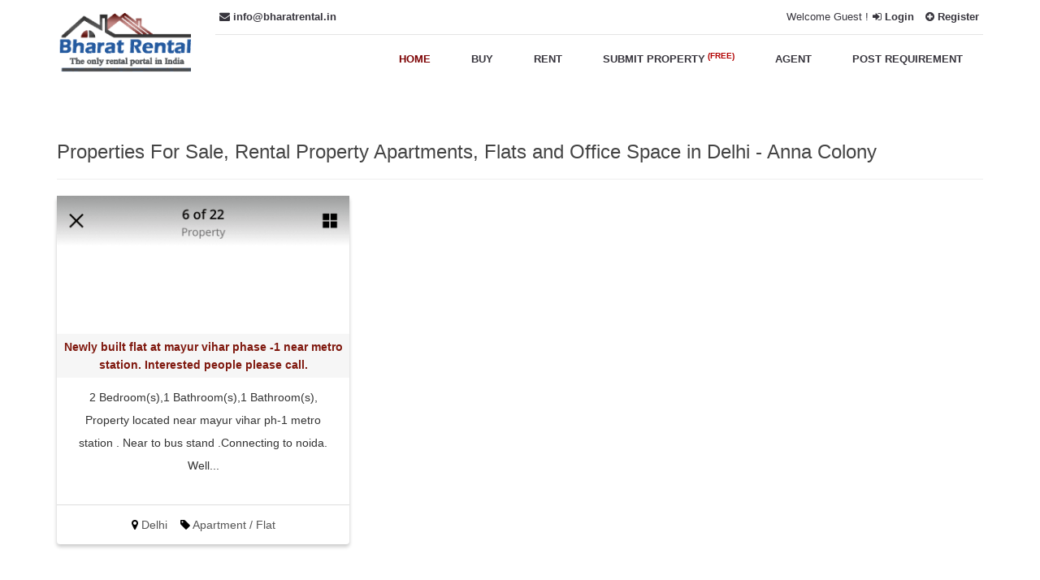

--- FILE ---
content_type: text/html; charset=UTF-8
request_url: https://www.bharatrental.in/properties-list/location/delhi-anna-colony/2270.html
body_size: 3407
content:
<!DOCTYPE html>
<html lang="en">
<head>
<meta charset="utf-8">
<meta http-equiv="X-UA-Compatible" content="IE=edge">

<meta name="viewport" content="width=device-width, initial-scale=1, minimum-scale=1, maximum-scale=5, user-scalable=yes">

<title>Buy & Rent Properties in Delhi - Anna Colony – Flats, Houses & Commercial | BharatRental</title>
<meta name="description" content="Explore properties for sale and rent in Delhi - Anna Colony on BharatRental. Find flats, houses, villas, plots and commercial properties across top localities. Search by budget, location and property type.">
<meta name="robots" content="index, follow">


<link rel="canonical" href="https://www.bharatrental.in/properties-list/location/delhi-anna-colony/2270.html" />


<link href="https://www.bharatrental.in/images/favicon.ico"rel="shortcut icon"type=image/png><link href="https://www.bharatrental.in/css/compressed.css"rel=stylesheet media=all><link href="https://www.bharatrental.in/css/offcanvas.css"rel=stylesheet media=all><link rel="preload" href="https://www.bharatrental.in/assets/css/font-awesome.min.css" as="style" onload="this.rel='stylesheet'"><noscript>  <link href="https://www.bharatrental.in/assets/css/font-awesome.min.css" rel="stylesheet"></noscript><link rel="preload" href="https://www.bharatrental.in/assets/fonts/fontawesome-webfont.woff2?v=4.5.0" as="font" type="font/woff2" crossorigin>
<script src="https://www.bharatrental.in/js/compressed.js"></script><script src="https://www.bharatrental.in/js/offcanvas.js"></script><script>function open_facebox(e){jQuery.facebox({ajax:e,image:"facebox/closelabel.png"})}function closepopup(){return $.facebox.close(),!1}$(document).on("click", "#close_popup", closepopup);</script><style>#facebox .content{width:100%!important}</style><header><div class=container><div class=row><div class="col-md-2 col-sm-4"><a href="https://www.bharatrental.in/"class="hidden-xs logo"><img alt="Bharatrental.in logo" class="img-responsive" src="https://www.bharatrental.in/images/logo.png">
    <span class="sr-only">Bharatrental Home</span></a></div><div class="visible-sm col-sm-3"><div class="icons sm-guest text-center"></div></div><div class="col-sm-5 visible-sm"><div class=sm-guest><span>Welcome Guest ! </span><a href="https://www.bharatrental.in/login.html"><i class="fa fa-sign-in"></i> Login</a> <a href="https://www.bharatrental.in/register.html"><i class="fa fa-plus-circle"></i> Register</a></div></div><div class="col-md-10 col-sm-12"><div class=topbar><div class=hidden-sm><div class=row><div class="col-md-4 hidden-xs col-sm-7"><a href=mailto:info@bharatrental.in><i class="fa fa-envelope"></i> info@bharatrental.in</a></div><div class="col-md-4 hidden-xs"><div class=icons></div></div><div class="col-md-4 col-sm-5 text-right"><span>Welcome Guest !</span><a href="https://www.bharatrental.in/login.html"><i class="fa fa-sign-in"></i> Login</a> <a href="https://www.bharatrental.in/register.html"><i class="fa fa-plus-circle"></i> Register</a></div></div></div></div><nav class="navbar navbar-default"><div><div class=navbar-header><button aria-expanded=false class="collapsed navbar-toggle"data-target=#mobile-navbar-collapse data-toggle=collapse type=button><span class=sr-only>Toggle navigation</span> <span class=icon-bar></span> <span class=icon-bar></span> <span class=icon-bar></span></button><a href="https://www.bharatrental.in/" class="logo visible-xs"><img src="https://www.bharatrental.in/images/logo.png" srcset=" https://www.bharatrental.in/images/logo.png 1x,https://www.bharatrental.in/images/logo.png 2x,https://www.bharatrental.in/images/logo.png 3x " width="179" height="80"alt="Bharatrental logo"
        class="img-responsive"> </a></div><div class="collapse navbar-collapse"id=mobile-navbar-collapse><ul class="nav navbar-nav navbar-right"><li class=active><a href="https://www.bharatrental.in/"class='active'>home</a><li><a href="https://www.bharatrental.in/property/buy.html">buy</a><li><a href="https://www.bharatrental.in/property/rent.html">rent</a><li><a href="https://www.bharatrental.in/property/submit.html">submit property<b  style="color:#b20000;"><sup> (Free)</sup></b></b></a><li><a href="https://www.bharatrental.in/agent.html">agent</a><li><a href="https://www.bharatrental.in/subscribe.html">post requirement</a></ul></div></div></nav></div></div></div></header><main id="main-content" role="main"><link href="https://www.bharatrental.in/css/sweetalert.css"rel=stylesheet media=all><script src="https://www.bharatrental.in/js/sweetalert.min.js"async></script><script>function changepassword(){$("#errmsg").html(""),swal({title:"Change Your Password.",html:'<p><label style="font-size: 14px;">Enter Old Password</label><input type="password" id="old_pwd" style="text-align: left;" placeholder="Old Password"><br><label  style="margin-left: -7px;font-size: 14px;">Enter New Password</label><input type="password" id="new_pwd" style="text-align: left;" placeholder="New Password"><br><label style="margin-left: -31px;font-size: 14px;">Enter Confirm Password</label><input type="password" id="confirm_pwd" style="text-align: left;" placeholder="Confirm Password"><br><span id="errmsg" style="font-size:14px;color:#8a6d3b"></span>',showCancelButton:!0,confirmButtonText:"Submit",confirmButtonColor:"#a94442",closeOnConfirm:!1,allowOutsideClick:!1,allowEscapeKey:!1},function(){var e=$("#old_pwd"),s=$("#new_pwd"),l=$("#confirm_pwd");""==e.val()?$("#errmsg").html("Please enter your Old Password"):""==s.val()?$("#errmsg").html("Please enter your New Password"):""==l.val()?$("#errmsg").html("Please enter your Confirm Password"):s.val()!=l.val()?$("#errmsg").html("New Password and Confirm Password Mismatch"):($("#errmsg").html(""),swal.disableButtons(),$.ajax({type:"POST",data:{opwd:e.val(),pwd:s.val()},url:"https://www.bharatrental.in/dashboard/change_password.html",success:function(e){$("#errmsg").html(""),"Please Enter Correct Old Password"==e?setTimeout(function(){swal("Invalid!","Please Enter Correct Old Password!","error")}):setTimeout(function(){swal({title:"Good job",text:"Password Changed Successfully! Please Re-Login",type:"success"},function(){location.href="https://www.bharatrental.in/login.html"})})}}))})}</script>

  <!-- Inline critical CSS -->
  <style>
    /* Example: critical header/nav CSS */
    header { display: flex; align-items: center; }
    nav.navbar { display: block; }
    #loginForm { display: block; }
    /* Add other above-the-fold rules from compressed.css/offcanvas.css */
  </style>

  <!-- Load full CSS asynchronously -->
  <link rel="preload" href="https://www.bharatrental.in/css/compressed.css" as="style" onload="this.rel='stylesheet'">
  <link rel="preload" href="https://www.bharatrental.in/css/offcanvas.css" as="style" onload="this.rel='stylesheet'">
  <noscript>
    <link rel="stylesheet" href="https://www.bharatrental.in/css/compressed.css">
    <link rel="stylesheet" href="https://www.bharatrental.in/css/offcanvas.css">
  </noscript>
   
               <!-- font awesome -->

<link rel="preload"
      href="https://www.bharatrental.in/assets/css/font-awesome.min.css"
      as="style"
      onload="this.rel='stylesheet'">

<noscript>
<link rel="stylesheet" href="https://www.bharatrental.in/assets/css/font-awesome.min.css">
</noscript>


 </head>
<meta http-equiv="Cache-Control" content="no-cache" />
<meta http-equiv="Pragma" content="no-cache" />
<meta http-equiv="Expires" content="0" />
</main>
      <section class="pad-50">
            <div class="container">
                <div class="row">
                    <div class="col-md-12" style="text-align: center;">
                            
                        
                        <h1 style="text-align: left;">Properties For Sale,  Rental Property Apartments,  Flats and Office Space in Delhi - Anna Colony</h1> <hr>
                                                <div class="row">
                              
                                    <div class="col-md-4 col-sm-6">
                                        <div class="thumbnail property">
                                            <a href="https://www.bharatrental.in/property/property-for-rent/newly-built-flat-at-mayur-vihar-phase-1-near-metro-station-interested-people-please-call/735.html" class="p-img">
                                                <img src="https://www.bharatrental.in/uploads/dd3086aa5cf52cb09060fa1924d3d054.png" alt="Newly built flat at mayur vihar phase -1 near metro station. Interested people please call." class="img-responsive">
                                            </a>
                                            <div class="caption">
                                                <a href="https://www.bharatrental.in/property/property-for-rent/newly-built-flat-at-mayur-vihar-phase-1-near-metro-station-interested-people-please-call/735.html" class="p-title">Newly built flat at mayur vihar phase -1 near metro station. Interested people please call.</a>
                                                <p>
                                                    2 Bedroom(s),1 Bathroom(s),1 Bathroom(s), 
                                                    Property located near mayur vihar ph-1 metro station . Near to bus stand .Connecting to noida. Well...                                                </p>
                                            </div>
                                            <div class="t-foot">
                                                <div class="row">
                                                    <i class="fa fa-map-marker"></i>
                                                    Delhi                                                    &nbsp;&nbsp;
                                                    <i class="fa fa-tag"></i>
                                                    Apartment / Flat 
                                                </div>
                                            </div>
                                        </div>
                                    </div>
                                                                                    </div>
                        <div class="clearfix"></div>
                        <!-- Pagination -->
                                                    
                    </div>
                </div>
            </div>
        
        </section>
        
                
     <section class="footer-seo-content" style="max-width:1200px; margin:15px auto; text-align:center; padding:20px;">
         
    <h2 style="margin-bottom:15px; font-size:20px; color:#222;">Properties in Delhi - Anna Colony</h2>

    <p style="line-height:1.7; color:#444; margin-bottom:10px;">
        Explore properties for sale and rent in Delhi - Anna Colony on BharatRental.
        Browse property listings across popular locations to find flats, houses,
        plots and commercial properties based on your requirements.
    </p>

    <p style="line-height:1.7; color:#444;">
        BharatRental makes it easy to search properties in Delhi - Anna Colony by
        location, budget and property type, helping you find the right property
        quickly and efficiently.
    </p>

</section>


        
</main>
<!-- ✅ END MAIN LANDMARK -->

<footer>
    <!-- Footer Links -->
    <section>
        <div class="top-links">
            <div class="link-overlay">
                <div class="container">
                   <p style="margin:0; font-size:24px;"><strong>Popular Cities</strong></p>
                        <hr>

                    <nav aria-label="Popular cities">
    <ul class="row list-unstyled">
        <li class="col-md-4 col-sm-6 col-xs-6">
            <a href="https://www.bharatrental.in/properties-list/city/hyderabad/8.html">
                <i class="fa fa-angle-double-right" aria-hidden="true"></i> Hyderabad
            </a>
        </li>
        <li class="col-md-4 col-sm-6 col-xs-6">
            <a href="https://www.bharatrental.in/properties-list/city/mumbai/172.html">
                <i class="fa fa-angle-double-right" aria-hidden="true"></i> Mumbai
            </a>
        </li>
        <li class="col-md-4 col-sm-6 col-xs-6">
            <a href="https://www.bharatrental.in/properties-list/city/delhi/76.html">
                <i class="fa fa-angle-double-right" aria-hidden="true"></i> Delhi
            </a>
        </li>
        <li class="col-md-4 col-sm-6 col-xs-6">
            <a href="https://www.bharatrental.in/properties-list/city/pune/206.html">
                <i class="fa fa-angle-double-right" aria-hidden="true"></i> Pune
            </a>
        </li>
        <li class="col-md-4 col-sm-6 col-xs-6">
            <a href="https://www.bharatrental.in/properties-list/city/chennai/4.html">
                <i class="fa fa-angle-double-right" aria-hidden="true"></i> Chennai
            </a>
        </li>
        <li class="col-md-4 col-sm-6 col-xs-6">
            <a href="https://www.bharatrental.in/properties-list/city/bangalore/2.html">
                <i class="fa fa-angle-double-right" aria-hidden="true"></i> Bangalore
            </a>
        </li>
    </ul>
</nav>

                    <div class="footer-content">
                                            </div>

                </div>
            </div>
        </div>
    </section>

    <!-- Sub Footer -->
    <section>
        <div class="sub-footer">
            <div class="container">
                <div class="row">

                    <div class="col-md-4 col-sm-3">
                        © 2026 
                        <a href="https://www.bharatrental.in/">Bharatrental.in</a>
                        . All Rights Reserved.
                    </div>

                    <div class="col-md-5 col-sm-5">
                        <div class="bottom-links">
                            <a href="https://www.bharatrental.in/sell-rent-post-property-online.html">Post property</a>
                            <a href="https://www.bharatrental.in/about-us.html">About us</a>
                            <a href="https://www.bharatrental.in/terms-and-conditions.html">Terms & Conditions</a>
                            <a href="https://www.bharatrental.in/contact-us.html">Contact us</a>
                            <a href="https://www.bharatrental.in/properties-list/city.html">All Cities</a>
                            <a href="https://www.bharatrental.in/properties-list/location.html">All Locations</a>
                            <a href="https://www.bharatrental.in/privacy-policy.html">Privacy Policy</a>
                        </div>
                    </div>

                </div>
            </div>
        </div>
    </section>
    <!-- Google tag (gtag.js) -->
<script async src="https://www.googletagmanager.com/gtag/js?id=G-0KC7SNN642"></script>
<script>
  window.dataLayer = window.dataLayer || [];
  function gtag(){dataLayer.push(arguments);}
  gtag('js', new Date());

  gtag('config', 'G-0KC7SNN642');
</script>
</footer>
</body>
</html>


--- FILE ---
content_type: text/css
request_url: https://www.bharatrental.in/css/compressed.css
body_size: 30722
content:
@charset "UTF-8";html {font-family: sans-serif;-webkit-text-size-adjust: 100%;-ms-text-size-adjust: 100% }body {margin: 0 }article, aside, details, figcaption, figure, footer, header, hgroup, main, menu, nav, section, summary {display: block }audio, canvas, progress, video {display: inline-block;vertical-align: baseline }audio:not([controls]) {display: none;height: 0 }[hidden], template {display: none }a {background-color: transparent }a:active, a:hover {outline: 0 }abbr[title] {border-bottom: 1px dotted }b, strong {font-weight: 700 }dfn {font-style: italic }h1 {margin: .67em 0;font-size: 2em }mark {color: #000;background: #ff0 }small {font-size: 80% }sub, sup {position: relative;font-size: 75%;line-height: 0;vertical-align: baseline }sup {top: -.5em }sub {bottom: -.25em }img {border: 0 }svg:not(:root) {overflow: hidden }figure {margin: 1em 40px }hr {height: 0;-webkit-box-sizing: content-box;-moz-box-sizing: content-box;box-sizing: content-box }pre {overflow: auto }code, kbd, pre, samp {font-family: monospace, monospace;font-size: 1em }button, input, optgroup, select, textarea {margin: 0;font: inherit;color: inherit }button {overflow: visible }button, select {text-transform: none }button, html input[type=button], input[type=reset], input[type=submit] {-webkit-appearance: button;cursor: pointer }button[disabled], html input[disabled] {cursor: default }button::-moz-focus-inner, input::-moz-focus-inner {padding: 0;border: 0 }input {line-height: normal }input[type=checkbox], input[type=radio] {-webkit-box-sizing: border-box;-moz-box-sizing: border-box;box-sizing: border-box;padding: 0 }input[type=number]::-webkit-inner-spin-button, input[type=number]::-webkit-outer-spin-button {height: auto }input[type=search] {-webkit-box-sizing: content-box;-moz-box-sizing: content-box;box-sizing: content-box;-webkit-appearance: textfield }input[type=search]::-webkit-search-cancel-button, input[type=search]::-webkit-search-decoration {-webkit-appearance: none }fieldset {padding: .35em .625em .75em;margin: 0 2px;border: 1px solid silver }legend {padding: 0;border: 0 }textarea {overflow: auto }optgroup {font-weight: 700 }table {border-spacing: 0;border-collapse: collapse }td, th {padding: 0 }@media print {*, :after, :before {color: #000 !important;text-shadow: none !important;background: 0 0 !important;-webkit-box-shadow: none !important;box-shadow: none !important }a, a:visited {text-decoration: underline }a[href]:after {content: " (" attr(href) ")" }abbr[title]:after {content: " (" attr(title) ")" }a[href^="javascript:"]:after, a[href^="#"]:after {content: "" }blockquote, pre {border: 1px solid #999;page-break-inside: avoid }thead {display: table-header-group }img, tr {page-break-inside: avoid }img {max-width: 100% !important }h2, h3, p {orphans: 3;widows: 3 }h2, h3 {page-break-after: avoid }.navbar {display: none }.btn>.caret, .dropup>.btn>.caret {border-top-color: #000 !important }.label {border: 1px solid #000 }.table {border-collapse: collapse !important }.table td, .table th {background-color: #fff !important }.table-bordered td, .table-bordered th {border: 1px solid #ddd !important }}@font-face {font-family: 'Glyphicons Halflings';src: url(../fonts/glyphicons-halflings-regular.eot);src: url(../fonts/glyphicons-halflings-regular.eot?#iefix) format('embedded-opentype'), url(../fonts/glyphicons-halflings-regular.woff2) format('woff2'), url(../fonts/glyphicons-halflings-regular.woff) format('woff'), url(../fonts/glyphicons-halflings-regular.ttf) format('truetype'), url(../fonts/glyphicons-halflings-regular.svg#glyphicons_halflingsregular) format('svg') }.glyphicon {position: relative;top: 1px;display: inline-block;font-family: 'Glyphicons Halflings';font-style: normal;font-weight: 400;line-height: 1;-webkit-font-smoothing: antialiased;-moz-osx-font-smoothing: grayscale }.glyphicon-asterisk:before {content: "\002a" }.glyphicon-plus:before {content: "\002b" }.glyphicon-eur:before, .glyphicon-euro:before {content: "\20ac" }.glyphicon-minus:before {content: "\2212" }.glyphicon-cloud:before {content: "\2601" }.glyphicon-envelope:before {content: "\2709" }.glyphicon-pencil:before {content: "\270f" }.glyphicon-glass:before {content: "\e001" }.glyphicon-music:before {content: "\e002" }.glyphicon-search:before {content: "\e003" }.glyphicon-heart:before {content: "\e005" }.glyphicon-star:before {content: "\e006" }.glyphicon-star-empty:before {content: "\e007" }.glyphicon-user:before {content: "\e008" }.glyphicon-film:before {content: "\e009" }.glyphicon-th-large:before {content: "\e010" }.glyphicon-th:before {content: "\e011" }.glyphicon-th-list:before {content: "\e012" }.glyphicon-ok:before {content: "\e013" }.glyphicon-remove:before {content: "\e014" }.glyphicon-zoom-in:before {content: "\e015" }.glyphicon-zoom-out:before {content: "\e016" }.glyphicon-off:before {content: "\e017" }.glyphicon-signal:before {content: "\e018" }.glyphicon-cog:before {content: "\e019" }.glyphicon-trash:before {content: "\e020" }.glyphicon-home:before {content: "\e021" }.glyphicon-file:before {content: "\e022" }.glyphicon-time:before {content: "\e023" }.glyphicon-road:before {content: "\e024" }.glyphicon-download-alt:before {content: "\e025" }.glyphicon-download:before {content: "\e026" }.glyphicon-upload:before {content: "\e027" }.glyphicon-inbox:before {content: "\e028" }.glyphicon-play-circle:before {content: "\e029" }.glyphicon-repeat:before {content: "\e030" }.glyphicon-refresh:before {content: "\e031" }.glyphicon-list-alt:before {content: "\e032" }.glyphicon-lock:before {content: "\e033" }.glyphicon-flag:before {content: "\e034" }.glyphicon-headphones:before {content: "\e035" }.glyphicon-volume-off:before {content: "\e036" }.glyphicon-volume-down:before {content: "\e037" }.glyphicon-volume-up:before {content: "\e038" }.glyphicon-qrcode:before {content: "\e039" }.glyphicon-barcode:before {content: "\e040" }.glyphicon-tag:before {content: "\e041" }.glyphicon-tags:before {content: "\e042" }.glyphicon-book:before {content: "\e043" }.glyphicon-bookmark:before {content: "\e044" }.glyphicon-print:before {content: "\e045" }.glyphicon-camera:before {content: "\e046" }.glyphicon-font:before {content: "\e047" }.glyphicon-bold:before {content: "\e048" }.glyphicon-italic:before {content: "\e049" }.glyphicon-text-height:before {content: "\e050" }.glyphicon-text-width:before {content: "\e051" }.glyphicon-align-left:before {content: "\e052" }.glyphicon-align-center:before {content: "\e053" }.glyphicon-align-right:before {content: "\e054" }.glyphicon-align-justify:before {content: "\e055" }.glyphicon-list:before {content: "\e056" }.glyphicon-indent-left:before {content: "\e057" }.glyphicon-indent-right:before {content: "\e058" }.glyphicon-facetime-video:before {content: "\e059" }.glyphicon-picture:before {content: "\e060" }.glyphicon-map-marker:before {content: "\e062" }.glyphicon-adjust:before {content: "\e063" }.glyphicon-tint:before {content: "\e064" }.glyphicon-edit:before {content: "\e065" }.glyphicon-share:before {content: "\e066" }.glyphicon-check:before {content: "\e067" }.glyphicon-move:before {content: "\e068" }.glyphicon-step-backward:before {content: "\e069" }.glyphicon-fast-backward:before {content: "\e070" }.glyphicon-backward:before {content: "\e071" }.glyphicon-play:before {content: "\e072" }.glyphicon-pause:before {content: "\e073" }.glyphicon-stop:before {content: "\e074" }.glyphicon-forward:before {content: "\e075" }.glyphicon-fast-forward:before {content: "\e076" }.glyphicon-step-forward:before {content: "\e077" }.glyphicon-eject:before {content: "\e078" }.glyphicon-chevron-left:before {content: "\e079" }.glyphicon-chevron-right:before {content: "\e080" }.glyphicon-plus-sign:before {content: "\e081" }.glyphicon-minus-sign:before {content: "\e082" }.glyphicon-remove-sign:before {content: "\e083" }.glyphicon-ok-sign:before {content: "\e084" }.glyphicon-question-sign:before {content: "\e085" }.glyphicon-info-sign:before {content: "\e086" }.glyphicon-screenshot:before {content: "\e087" }.glyphicon-remove-circle:before {content: "\e088" }.glyphicon-ok-circle:before {content: "\e089" }.glyphicon-ban-circle:before {content: "\e090" }.glyphicon-arrow-left:before {content: "\e091" }.glyphicon-arrow-right:before {content: "\e092" }.glyphicon-arrow-up:before {content: "\e093" }.glyphicon-arrow-down:before {content: "\e094" }.glyphicon-share-alt:before {content: "\e095" }.glyphicon-resize-full:before {content: "\e096" }.glyphicon-resize-small:before {content: "\e097" }.glyphicon-exclamation-sign:before {content: "\e101" }.glyphicon-gift:before {content: "\e102" }.glyphicon-leaf:before {content: "\e103" }.glyphicon-fire:before {content: "\e104" }.glyphicon-eye-open:before {content: "\e105" }.glyphicon-eye-close:before {content: "\e106" }.glyphicon-warning-sign:before {content: "\e107" }.glyphicon-plane:before {content: "\e108" }.glyphicon-calendar:before {content: "\e109" }.glyphicon-random:before {content: "\e110" }.glyphicon-comment:before {content: "\e111" }.glyphicon-magnet:before {content: "\e112" }.glyphicon-chevron-up:before {content: "\e113" }.glyphicon-chevron-down:before {content: "\e114" }.glyphicon-retweet:before {content: "\e115" }.glyphicon-shopping-cart:before {content: "\e116" }.glyphicon-folder-close:before {content: "\e117" }.glyphicon-folder-open:before {content: "\e118" }.glyphicon-resize-vertical:before {content: "\e119" }.glyphicon-resize-horizontal:before {content: "\e120" }.glyphicon-hdd:before {content: "\e121" }.glyphicon-bullhorn:before {content: "\e122" }.glyphicon-bell:before {content: "\e123" }.glyphicon-certificate:before {content: "\e124" }.glyphicon-thumbs-up:before {content: "\e125" }.glyphicon-thumbs-down:before {content: "\e126" }.glyphicon-hand-right:before {content: "\e127" }.glyphicon-hand-left:before {content: "\e128" }.glyphicon-hand-up:before {content: "\e129" }.glyphicon-hand-down:before {content: "\e130" }.glyphicon-circle-arrow-right:before {content: "\e131" }.glyphicon-circle-arrow-left:before {content: "\e132" }.glyphicon-circle-arrow-up:before {content: "\e133" }.glyphicon-circle-arrow-down:before {content: "\e134" }.glyphicon-globe:before {content: "\e135" }.glyphicon-wrench:before {content: "\e136" }.glyphicon-tasks:before {content: "\e137" }.glyphicon-filter:before {content: "\e138" }.glyphicon-briefcase:before {content: "\e139" }.glyphicon-fullscreen:before {content: "\e140" }.glyphicon-dashboard:before {content: "\e141" }.glyphicon-paperclip:before {content: "\e142" }.glyphicon-heart-empty:before {content: "\e143" }.glyphicon-link:before {content: "\e144" }.glyphicon-phone:before {content: "\e145" }.glyphicon-pushpin:before {content: "\e146" }.glyphicon-usd:before {content: "\e148" }.glyphicon-gbp:before {content: "\e149" }.glyphicon-sort:before {content: "\e150" }.glyphicon-sort-by-alphabet:before {content: "\e151" }.glyphicon-sort-by-alphabet-alt:before {content: "\e152" }.glyphicon-sort-by-order:before {content: "\e153" }.glyphicon-sort-by-order-alt:before {content: "\e154" }.glyphicon-sort-by-attributes:before {content: "\e155" }.glyphicon-sort-by-attributes-alt:before {content: "\e156" }.glyphicon-unchecked:before {content: "\e157" }.glyphicon-expand:before {content: "\e158" }.glyphicon-collapse-down:before {content: "\e159" }.glyphicon-collapse-up:before {content: "\e160" }.glyphicon-log-in:before {content: "\e161" }.glyphicon-flash:before {content: "\e162" }.glyphicon-log-out:before {content: "\e163" }.glyphicon-new-window:before {content: "\e164" }.glyphicon-record:before {content: "\e165" }.glyphicon-save:before {content: "\e166" }.glyphicon-open:before {content: "\e167" }.glyphicon-saved:before {content: "\e168" }.glyphicon-import:before {content: "\e169" }.glyphicon-export:before {content: "\e170" }.glyphicon-send:before {content: "\e171" }.glyphicon-floppy-disk:before {content: "\e172" }.glyphicon-floppy-saved:before {content: "\e173" }.glyphicon-floppy-remove:before {content: "\e174" }.glyphicon-floppy-save:before {content: "\e175" }.glyphicon-floppy-open:before {content: "\e176" }.glyphicon-credit-card:before {content: "\e177" }.glyphicon-transfer:before {content: "\e178" }.glyphicon-cutlery:before {content: "\e179" }.glyphicon-header:before {content: "\e180" }.glyphicon-compressed:before {content: "\e181" }.glyphicon-earphone:before {content: "\e182" }.glyphicon-phone-alt:before {content: "\e183" }.glyphicon-tower:before {content: "\e184" }.glyphicon-stats:before {content: "\e185" }.glyphicon-sd-video:before {content: "\e186" }.glyphicon-hd-video:before {content: "\e187" }.glyphicon-subtitles:before {content: "\e188" }.glyphicon-sound-stereo:before {content: "\e189" }.glyphicon-sound-dolby:before {content: "\e190" }.glyphicon-sound-5-1:before {content: "\e191" }.glyphicon-sound-6-1:before {content: "\e192" }.glyphicon-sound-7-1:before {content: "\e193" }.glyphicon-copyright-mark:before {content: "\e194" }.glyphicon-registration-mark:before {content: "\e195" }.glyphicon-cloud-download:before {content: "\e197" }.glyphicon-cloud-upload:before {content: "\e198" }.glyphicon-tree-conifer:before {content: "\e199" }.glyphicon-tree-deciduous:before {content: "\e200" }.glyphicon-cd:before {content: "\e201" }.glyphicon-save-file:before {content: "\e202" }.glyphicon-open-file:before {content: "\e203" }.glyphicon-level-up:before {content: "\e204" }.glyphicon-copy:before {content: "\e205" }.glyphicon-paste:before {content: "\e206" }.glyphicon-alert:before {content: "\e209" }.glyphicon-equalizer:before {content: "\e210" }.glyphicon-king:before {content: "\e211" }.glyphicon-queen:before {content: "\e212" }.glyphicon-pawn:before {content: "\e213" }.glyphicon-bishop:before {content: "\e214" }.glyphicon-knight:before {content: "\e215" }.glyphicon-baby-formula:before {content: "\e216" }.glyphicon-tent:before {content: "\26fa" }.glyphicon-blackboard:before {content: "\e218" }.glyphicon-bed:before {content: "\e219" }.glyphicon-apple:before {content: "\f8ff" }.glyphicon-erase:before {content: "\e221" }.glyphicon-hourglass:before {content: "\231b" }.glyphicon-lamp:before {content: "\e223" }.glyphicon-duplicate:before {content: "\e224" }.glyphicon-piggy-bank:before {content: "\e225" }.glyphicon-scissors:before {content: "\e226" }.glyphicon-bitcoin:before {content: "\e227" }.glyphicon-btc:before {content: "\e227" }.glyphicon-xbt:before {content: "\e227" }.glyphicon-yen:before {content: "\00a5" }.glyphicon-jpy:before {content: "\00a5" }.glyphicon-ruble:before {content: "\20bd" }.glyphicon-rub:before {content: "\20bd" }.glyphicon-scale:before {content: "\e230" }.glyphicon-ice-lolly:before {content: "\e231" }.glyphicon-ice-lolly-tasted:before {content: "\e232" }.glyphicon-education:before {content: "\e233" }.glyphicon-option-horizontal:before {content: "\e234" }.glyphicon-option-vertical:before {content: "\e235" }.glyphicon-menu-hamburger:before {content: "\e236" }.glyphicon-modal-window:before {content: "\e237" }.glyphicon-oil:before {content: "\e238" }.glyphicon-grain:before {content: "\e239" }.glyphicon-sunglasses:before {content: "\e240" }.glyphicon-text-size:before {content: "\e241" }.glyphicon-text-color:before {content: "\e242" }.glyphicon-text-background:before {content: "\e243" }.glyphicon-object-align-top:before {content: "\e244" }.glyphicon-object-align-bottom:before {content: "\e245" }.glyphicon-object-align-horizontal:before {content: "\e246" }.glyphicon-object-align-left:before {content: "\e247" }.glyphicon-object-align-vertical:before {content: "\e248" }.glyphicon-object-align-right:before {content: "\e249" }.glyphicon-triangle-right:before {content: "\e250" }.glyphicon-triangle-left:before {content: "\e251" }.glyphicon-triangle-bottom:before {content: "\e252" }.glyphicon-triangle-top:before {content: "\e253" }.glyphicon-console:before {content: "\e254" }.glyphicon-superscript:before {content: "\e255" }.glyphicon-subscript:before {content: "\e256" }.glyphicon-menu-left:before {content: "\e257" }.glyphicon-menu-right:before {content: "\e258" }.glyphicon-menu-down:before {content: "\e259" }.glyphicon-menu-up:before {content: "\e260" }* {-webkit-box-sizing: border-box;-moz-box-sizing: border-box;box-sizing: border-box }:after, :before {-webkit-box-sizing: border-box;-moz-box-sizing: border-box;box-sizing: border-box }html {font-size: 10px;-webkit-tap-highlight-color: rgba(0, 0, 0, 0) }body {font-family: "Helvetica Neue", Helvetica, Arial, sans-serif;font-size: 14px;line-height: 1.42857143;color: #333;background-color: #fff }button, input, select, textarea {font-family: inherit;font-size: inherit;line-height: inherit }a {color: #337ab7;text-decoration: none }a:focus, a:hover {color: #23527c;text-decoration: underline }a:focus {outline: thin dotted;outline: 5px auto -webkit-focus-ring-color;outline-offset: -2px }figure {margin: 0 }img {vertical-align: middle }.carousel-inner>.item>a>img, .carousel-inner>.item>img, .img-responsive, .thumbnail a>img, .thumbnail>img {display: block;max-width: 100%;height: auto }.img-rounded {border-radius: 6px }.img-thumbnail {display: inline-block;max-width: 100%;height: auto;padding: 4px;line-height: 1.42857143;background-color: #fff;border: 1px solid #ddd;border-radius: 4px;-webkit-transition: all .2s ease-in-out;-o-transition: all .2s ease-in-out;transition: all .2s ease-in-out }.img-circle {border-radius: 50% }hr {margin-top: 20px;margin-bottom: 20px;border: 0;border-top: 1px solid #eee }.sr-only {position: absolute;width: 1px;height: 1px;padding: 0;margin: -1px;overflow: hidden;clip: rect(0, 0, 0, 0);border: 0 }.sr-only-focusable:active, .sr-only-focusable:focus {position: static;width: auto;height: auto;margin: 0;overflow: visible;clip: auto }[role=button] {cursor: pointer }.h1, .h2, .h3, .h4, .h5, .h6, h1, h2, h3, h4, h5, h6 {font-family: inherit;font-weight: 500;line-height: 1.1;color: inherit }.h1 .small, .h1 small, .h2 .small, .h2 small, .h3 .small, .h3 small, .h4 .small, .h4 small, .h5 .small, .h5 small, .h6 .small, .h6 small, h1 .small, h1 small, h2 .small, h2 small, h3 .small, h3 small, h4 .small, h4 small, h5 .small, h5 small, h6 .small, h6 small {font-weight: 400;line-height: 1;color: #777 }.h1, .h2, .h3, h1, h2, h3 {margin-top: 20px;margin-bottom: 10px }.h1 .small, .h1 small, .h2 .small, .h2 small, .h3 .small, .h3 small, h1 .small, h1 small, h2 .small, h2 small, h3 .small, h3 small {font-size: 65% }.h4, .h5, .h6, h4, h5, h6 {margin-top: 10px;margin-bottom: 10px }.h4 .small, .h4 small, .h5 .small, .h5 small, .h6 .small, .h6 small, h4 .small, h4 small, h5 .small, h5 small, h6 .small, h6 small {font-size: 75% }.h1, h1 {font-size: 36px }.h2, h2 {font-size: 30px }.h3, h3 {font-size: 24px }.h4, h4 {font-size: 18px }.h5, h5 {font-size: 14px }.h6, h6 {font-size: 12px }p {margin: 0 0 10px }.lead {margin-bottom: 20px;font-size: 16px;font-weight: 300;line-height: 1.4 }@media(min-width:768px) {.lead {font-size: 21px }}.small, small {font-size: 85% }.mark, mark {padding: .2em;background-color: #fcf8e3 }.text-left {text-align: left }.text-right {text-align: right }.text-center {text-align: center }.text-justify {text-align: justify }.text-nowrap {white-space: nowrap }.text-lowercase {text-transform: lowercase }.text-uppercase {text-transform: uppercase }.text-capitalize {text-transform: capitalize }.text-muted {color: #777 }.text-primary {color: #337ab7 }a.text-primary:focus, a.text-primary:hover {color: #286090 }.text-success {color: #3c763d }a.text-success:focus, a.text-success:hover {color: #2b542c }.text-info {color: #31708f }a.text-info:focus, a.text-info:hover {color: #245269 }.text-warning {color: #8a6d3b }a.text-warning:focus, a.text-warning:hover {color: #66512c }.text-danger {color: #a94442 }a.text-danger:focus, a.text-danger:hover {color: #843534 }.bg-primary {color: #fff;background-color: #337ab7 }a.bg-primary:focus, a.bg-primary:hover {background-color: #286090 }.bg-success {background-color: #dff0d8 }a.bg-success:focus, a.bg-success:hover {background-color: #c1e2b3 }.bg-info {background-color: #d9edf7 }a.bg-info:focus, a.bg-info:hover {background-color: #afd9ee }.bg-warning {background-color: #fcf8e3 }a.bg-warning:focus, a.bg-warning:hover {background-color: #f7ecb5 }.bg-danger {background-color: #f2dede }a.bg-danger:focus, a.bg-danger:hover {background-color: #e4b9b9 }.page-header {padding-bottom: 9px;margin: 40px 0 20px;border-bottom: 1px solid #eee }ol, ul {margin-top: 0;margin-bottom: 10px }ol ol, ol ul, ul ol, ul ul {margin-bottom: 0 }.list-unstyled {padding-left: 0;list-style: none }.list-inline {padding-left: 0;margin-left: -5px;list-style: none }.list-inline>li {display: inline-block;padding-right: 5px;padding-left: 5px }dl {margin-top: 0;margin-bottom: 20px }dd, dt {line-height: 1.42857143 }dt {font-weight: 700 }dd {margin-left: 0 }@media(min-width:768px) {.dl-horizontal dt {float: left;width: 160px;overflow: hidden;clear: left;text-align: right;text-overflow: ellipsis;white-space: nowrap }.dl-horizontal dd {margin-left: 180px }}abbr[data-original-title], abbr[title] {cursor: help;border-bottom: 1px dotted #777 }.initialism {font-size: 90%;text-transform: uppercase }blockquote {padding: 10px 20px;margin: 0 0 20px;font-size: 17.5px;border-left: 5px solid #eee }blockquote ol:last-child, blockquote p:last-child, blockquote ul:last-child {margin-bottom: 0 }blockquote .small, blockquote footer, blockquote small {display: block;font-size: 80%;line-height: 1.42857143;color: #777 }blockquote .small:before, blockquote footer:before, blockquote small:before {content: '\2014 \00A0' }.blockquote-reverse, blockquote.pull-right {padding-right: 15px;padding-left: 0;text-align: right;border-right: 5px solid #eee;border-left: 0 }.blockquote-reverse .small:before, .blockquote-reverse footer:before, .blockquote-reverse small:before, blockquote.pull-right .small:before, blockquote.pull-right footer:before, blockquote.pull-right small:before {content: '' }.blockquote-reverse .small:after, .blockquote-reverse footer:after, .blockquote-reverse small:after, blockquote.pull-right .small:after, blockquote.pull-right footer:after, blockquote.pull-right small:after {content: '\00A0 \2014' }address {margin-bottom: 20px;font-style: normal;line-height: 1.42857143 }code, kbd, pre, samp {font-family: Menlo, Monaco, Consolas, "Courier New", monospace }code {padding: 2px 4px;font-size: 90%;color: #c7254e;background-color: #f9f2f4;border-radius: 4px }kbd {padding: 2px 4px;font-size: 90%;color: #fff;background-color: #333;border-radius: 3px;-webkit-box-shadow: inset 0 -1px 0 rgba(0, 0, 0, .25);box-shadow: inset 0 -1px 0 rgba(0, 0, 0, .25) }kbd kbd {padding: 0;font-size: 100%;font-weight: 700;-webkit-box-shadow: none;box-shadow: none }pre {display: block;padding: 9.5px;margin: 0 0 10px;font-size: 13px;line-height: 1.42857143;color: #333;word-break: break-all;word-wrap: break-word;background-color: #f5f5f5;border: 1px solid #ccc;border-radius: 4px }pre code {padding: 0;font-size: inherit;color: inherit;white-space: pre-wrap;background-color: transparent;border-radius: 0 }.pre-scrollable {max-height: 340px;overflow-y: scroll }.container {padding-right: 15px;padding-left: 15px;margin-right: auto;margin-left: auto }@media(min-width:768px) {.container {width: 750px }}@media(min-width:992px) {.container {width: 970px }}@media(min-width:1200px) {.container {width: 1170px }}.container-fluid {padding-right: 15px;padding-left: 15px;margin-right: auto;margin-left: auto }.row {margin-right: -15px;margin-left: -15px }.col-lg-1, .col-lg-10, .col-lg-11, .col-lg-12, .col-lg-2, .col-lg-3, .col-lg-4, .col-lg-5, .col-lg-6, .col-lg-7, .col-lg-8, .col-lg-9, .col-md-1, .col-md-10, .col-md-11, .col-md-12, .col-md-2, .col-md-3, .col-md-4, .col-md-5, .col-md-6, .col-md-7, .col-md-8, .col-md-9, .col-sm-1, .col-sm-10, .col-sm-11, .col-sm-12, .col-sm-2, .col-sm-3, .col-sm-4, .col-sm-5, .col-sm-6, .col-sm-7, .col-sm-8, .col-sm-9, .col-xs-1, .col-xs-10, .col-xs-11, .col-xs-12, .col-xs-2, .col-xs-3, .col-xs-4, .col-xs-5, .col-xs-6, .col-xs-7, .col-xs-8, .col-xs-9 {position: relative;min-height: 1px;padding-right: 15px;padding-left: 15px }.col-xs-1, .col-xs-10, .col-xs-11, .col-xs-12, .col-xs-2, .col-xs-3, .col-xs-4, .col-xs-5, .col-xs-6, .col-xs-7, .col-xs-8, .col-xs-9 {float: left }.col-xs-12 {width: 100% }.col-xs-11 {width: 91.66666667% }.col-xs-10 {width: 83.33333333% }.col-xs-9 {width: 75% }.col-xs-8 {width: 66.66666667% }.col-xs-7 {width: 58.33333333% }.col-xs-6 {width: 50% }.col-xs-5 {width: 41.66666667% }.col-xs-4 {width: 33.33333333% }.col-xs-3 {width: 25% }.col-xs-2 {width: 16.66666667% }.col-xs-1 {width: 8.33333333% }.col-xs-pull-12 {right: 100% }.col-xs-pull-11 {right: 91.66666667% }.col-xs-pull-10 {right: 83.33333333% }.col-xs-pull-9 {right: 75% }.col-xs-pull-8 {right: 66.66666667% }.col-xs-pull-7 {right: 58.33333333% }.col-xs-pull-6 {right: 50% }.col-xs-pull-5 {right: 41.66666667% }.col-xs-pull-4 {right: 33.33333333% }.col-xs-pull-3 {right: 25% }.col-xs-pull-2 {right: 16.66666667% }.col-xs-pull-1 {right: 8.33333333% }.col-xs-pull-0 {right: auto }.col-xs-push-12 {left: 100% }.col-xs-push-11 {left: 91.66666667% }.col-xs-push-10 {left: 83.33333333% }.col-xs-push-9 {left: 75% }.col-xs-push-8 {left: 66.66666667% }.col-xs-push-7 {left: 58.33333333% }.col-xs-push-6 {left: 50% }.col-xs-push-5 {left: 41.66666667% }.col-xs-push-4 {left: 33.33333333% }.col-xs-push-3 {left: 25% }.col-xs-push-2 {left: 16.66666667% }.col-xs-push-1 {left: 8.33333333% }.col-xs-push-0 {left: auto }.col-xs-offset-12 {margin-left: 100% }.col-xs-offset-11 {margin-left: 91.66666667% }.col-xs-offset-10 {margin-left: 83.33333333% }.col-xs-offset-9 {margin-left: 75% }.col-xs-offset-8 {margin-left: 66.66666667% }.col-xs-offset-7 {margin-left: 58.33333333% }.col-xs-offset-6 {margin-left: 50% }.col-xs-offset-5 {margin-left: 41.66666667% }.col-xs-offset-4 {margin-left: 33.33333333% }.col-xs-offset-3 {margin-left: 25% }.col-xs-offset-2 {margin-left: 16.66666667% }.col-xs-offset-1 {margin-left: 8.33333333% }.col-xs-offset-0 {margin-left: 0 }@media(min-width:768px) {.col-sm-1, .col-sm-10, .col-sm-11, .col-sm-12, .col-sm-2, .col-sm-3, .col-sm-4, .col-sm-5, .col-sm-6, .col-sm-7, .col-sm-8, .col-sm-9 {float: left }.col-sm-12 {width: 100% }.col-sm-11 {width: 91.66666667% }.col-sm-10 {width: 83.33333333% }.col-sm-9 {width: 75% }.col-sm-8 {width: 66.66666667% }.col-sm-7 {width: 58.33333333% }.col-sm-6 {width: 50% }.col-sm-5 {width: 41.66666667% }.col-sm-4 {width: 33.33333333% }.col-sm-3 {width: 25% }.col-sm-2 {width: 16.66666667% }.col-sm-1 {width: 8.33333333% }.col-sm-pull-12 {right: 100% }.col-sm-pull-11 {right: 91.66666667% }.col-sm-pull-10 {right: 83.33333333% }.col-sm-pull-9 {right: 75% }.col-sm-pull-8 {right: 66.66666667% }.col-sm-pull-7 {right: 58.33333333% }.col-sm-pull-6 {right: 50% }.col-sm-pull-5 {right: 41.66666667% }.col-sm-pull-4 {right: 33.33333333% }.col-sm-pull-3 {right: 25% }.col-sm-pull-2 {right: 16.66666667% }.col-sm-pull-1 {right: 8.33333333% }.col-sm-pull-0 {right: auto }.col-sm-push-12 {left: 100% }.col-sm-push-11 {left: 91.66666667% }.col-sm-push-10 {left: 83.33333333% }.col-sm-push-9 {left: 75% }.col-sm-push-8 {left: 66.66666667% }.col-sm-push-7 {left: 58.33333333% }.col-sm-push-6 {left: 50% }.col-sm-push-5 {left: 41.66666667% }.col-sm-push-4 {left: 33.33333333% }.col-sm-push-3 {left: 25% }.col-sm-push-2 {left: 16.66666667% }.col-sm-push-1 {left: 8.33333333% }.col-sm-push-0 {left: auto }.col-sm-offset-12 {margin-left: 100% }.col-sm-offset-11 {margin-left: 91.66666667% }.col-sm-offset-10 {margin-left: 83.33333333% }.col-sm-offset-9 {margin-left: 75% }.col-sm-offset-8 {margin-left: 66.66666667% }.col-sm-offset-7 {margin-left: 58.33333333% }.col-sm-offset-6 {margin-left: 50% }.col-sm-offset-5 {margin-left: 41.66666667% }.col-sm-offset-4 {margin-left: 33.33333333% }.col-sm-offset-3 {margin-left: 25% }.col-sm-offset-2 {margin-left: 16.66666667% }.col-sm-offset-1 {margin-left: 8.33333333% }.col-sm-offset-0 {margin-left: 0 }}@media(min-width:992px) {.col-md-1, .col-md-10, .col-md-11, .col-md-12, .col-md-2, .col-md-3, .col-md-4, .col-md-5, .col-md-6, .col-md-7, .col-md-8, .col-md-9 {float: left }.col-md-12 {width: 100% }.col-md-11 {width: 91.66666667% }.col-md-10 {width: 83.33333333% }.col-md-9 {width: 75% }.col-md-8 {width: 66.66666667% }.col-md-7 {width: 58.33333333% }.col-md-6 {width: 50% }.col-md-5 {width: 41.66666667% }.col-md-4 {width: 33.33333333% }.col-md-3 {width: 25% }.col-md-2 {width: 16.66666667% }.col-md-1 {width: 8.33333333% }.col-md-pull-12 {right: 100% }.col-md-pull-11 {right: 91.66666667% }.col-md-pull-10 {right: 83.33333333% }.col-md-pull-9 {right: 75% }.col-md-pull-8 {right: 66.66666667% }.col-md-pull-7 {right: 58.33333333% }.col-md-pull-6 {right: 50% }.col-md-pull-5 {right: 41.66666667% }.col-md-pull-4 {right: 33.33333333% }.col-md-pull-3 {right: 25% }.col-md-pull-2 {right: 16.66666667% }.col-md-pull-1 {right: 8.33333333% }.col-md-pull-0 {right: auto }.col-md-push-12 {left: 100% }.col-md-push-11 {left: 91.66666667% }.col-md-push-10 {left: 83.33333333% }.col-md-push-9 {left: 75% }.col-md-push-8 {left: 66.66666667% }.col-md-push-7 {left: 58.33333333% }.col-md-push-6 {left: 50% }.col-md-push-5 {left: 41.66666667% }.col-md-push-4 {left: 33.33333333% }.col-md-push-3 {left: 25% }.col-md-push-2 {left: 16.66666667% }.col-md-push-1 {left: 8.33333333% }.col-md-push-0 {left: auto }.col-md-offset-12 {margin-left: 100% }.col-md-offset-11 {margin-left: 91.66666667% }.col-md-offset-10 {margin-left: 83.33333333% }.col-md-offset-9 {margin-left: 75% }.col-md-offset-8 {margin-left: 66.66666667% }.col-md-offset-7 {margin-left: 58.33333333% }.col-md-offset-6 {margin-left: 50% }.col-md-offset-5 {margin-left: 41.66666667% }.col-md-offset-4 {margin-left: 33.33333333% }.col-md-offset-3 {margin-left: 25% }.col-md-offset-2 {margin-left: 16.66666667% }.col-md-offset-1 {margin-left: 8.33333333% }.col-md-offset-0 {margin-left: 0 }}@media(min-width:1200px) {.col-lg-1, .col-lg-10, .col-lg-11, .col-lg-12, .col-lg-2, .col-lg-3, .col-lg-4, .col-lg-5, .col-lg-6, .col-lg-7, .col-lg-8, .col-lg-9 {float: left }.col-lg-12 {width: 100% }.col-lg-11 {width: 91.66666667% }.col-lg-10 {width: 83.33333333% }.col-lg-9 {width: 75% }.col-lg-8 {width: 66.66666667% }.col-lg-7 {width: 58.33333333% }.col-lg-6 {width: 50% }.col-lg-5 {width: 41.66666667% }.col-lg-4 {width: 33.33333333% }.col-lg-3 {width: 25% }.col-lg-2 {width: 16.66666667% }.col-lg-1 {width: 8.33333333% }.col-lg-pull-12 {right: 100% }.col-lg-pull-11 {right: 91.66666667% }.col-lg-pull-10 {right: 83.33333333% }.col-lg-pull-9 {right: 75% }.col-lg-pull-8 {right: 66.66666667% }.col-lg-pull-7 {right: 58.33333333% }.col-lg-pull-6 {right: 50% }.col-lg-pull-5 {right: 41.66666667% }.col-lg-pull-4 {right: 33.33333333% }.col-lg-pull-3 {right: 25% }.col-lg-pull-2 {right: 16.66666667% }.col-lg-pull-1 {right: 8.33333333% }.col-lg-pull-0 {right: auto }.col-lg-push-12 {left: 100% }.col-lg-push-11 {left: 91.66666667% }.col-lg-push-10 {left: 83.33333333% }.col-lg-push-9 {left: 75% }.col-lg-push-8 {left: 66.66666667% }.col-lg-push-7 {left: 58.33333333% }.col-lg-push-6 {left: 50% }.col-lg-push-5 {left: 41.66666667% }.col-lg-push-4 {left: 33.33333333% }.col-lg-push-3 {left: 25% }.col-lg-push-2 {left: 16.66666667% }.col-lg-push-1 {left: 8.33333333% }.col-lg-push-0 {left: auto }.col-lg-offset-12 {margin-left: 100% }.col-lg-offset-11 {margin-left: 91.66666667% }.col-lg-offset-10 {margin-left: 83.33333333% }.col-lg-offset-9 {margin-left: 75% }.col-lg-offset-8 {margin-left: 66.66666667% }.col-lg-offset-7 {margin-left: 58.33333333% }.col-lg-offset-6 {margin-left: 50% }.col-lg-offset-5 {margin-left: 41.66666667% }.col-lg-offset-4 {margin-left: 33.33333333% }.col-lg-offset-3 {margin-left: 25% }.col-lg-offset-2 {margin-left: 16.66666667% }.col-lg-offset-1 {margin-left: 8.33333333% }.col-lg-offset-0 {margin-left: 0 }}table {background-color: transparent }caption {padding-top: 8px;padding-bottom: 8px;color: #777;text-align: left }th {text-align: left }.table {width: 100%;max-width: 100%;margin-bottom: 20px }.table>tbody>tr>td, .table>tbody>tr>th, .table>tfoot>tr>td, .table>tfoot>tr>th, .table>thead>tr>td, .table>thead>tr>th {padding: 8px;line-height: 1.42857143;vertical-align: top;border-top: 1px solid #ddd }.table>thead>tr>th {vertical-align: bottom;border-bottom: 2px solid #ddd }.table>caption+thead>tr:first-child>td, .table>caption+thead>tr:first-child>th, .table>colgroup+thead>tr:first-child>td, .table>colgroup+thead>tr:first-child>th, .table>thead:first-child>tr:first-child>td, .table>thead:first-child>tr:first-child>th {border-top: 0 }.table>tbody+tbody {border-top: 2px solid #ddd }.table .table {background-color: #fff }.table-condensed>tbody>tr>td, .table-condensed>tbody>tr>th, .table-condensed>tfoot>tr>td, .table-condensed>tfoot>tr>th, .table-condensed>thead>tr>td, .table-condensed>thead>tr>th {padding: 5px }.table-bordered {border: 1px solid #ddd }.table-bordered>tbody>tr>td, .table-bordered>tbody>tr>th, .table-bordered>tfoot>tr>td, .table-bordered>tfoot>tr>th, .table-bordered>thead>tr>td, .table-bordered>thead>tr>th {border: 1px solid #ddd }.table-bordered>thead>tr>td, .table-bordered>thead>tr>th {border-bottom-width: 2px }.table-striped>tbody>tr:nth-of-type(odd) {background-color: #f9f9f9 }.table-hover>tbody>tr:hover {background-color: #f5f5f5 }table col[class*=col-] {position: static;display: table-column;float: none }table td[class*=col-], table th[class*=col-] {position: static;display: table-cell;float: none }.table>tbody>tr.active>td, .table>tbody>tr.active>th, .table>tbody>tr>td.active, .table>tbody>tr>th.active, .table>tfoot>tr.active>td, .table>tfoot>tr.active>th, .table>tfoot>tr>td.active, .table>tfoot>tr>th.active, .table>thead>tr.active>td, .table>thead>tr.active>th, .table>thead>tr>td.active, .table>thead>tr>th.active {background-color: #f5f5f5 }.table-hover>tbody>tr.active:hover>td, .table-hover>tbody>tr.active:hover>th, .table-hover>tbody>tr:hover>.active, .table-hover>tbody>tr>td.active:hover, .table-hover>tbody>tr>th.active:hover {background-color: #e8e8e8 }.table>tbody>tr.success>td, .table>tbody>tr.success>th, .table>tbody>tr>td.success, .table>tbody>tr>th.success, .table>tfoot>tr.success>td, .table>tfoot>tr.success>th, .table>tfoot>tr>td.success, .table>tfoot>tr>th.success, .table>thead>tr.success>td, .table>thead>tr.success>th, .table>thead>tr>td.success, .table>thead>tr>th.success {background-color: #dff0d8 }.table-hover>tbody>tr.success:hover>td, .table-hover>tbody>tr.success:hover>th, .table-hover>tbody>tr:hover>.success, .table-hover>tbody>tr>td.success:hover, .table-hover>tbody>tr>th.success:hover {background-color: #d0e9c6 }.table>tbody>tr.info>td, .table>tbody>tr.info>th, .table>tbody>tr>td.info, .table>tbody>tr>th.info, .table>tfoot>tr.info>td, .table>tfoot>tr.info>th, .table>tfoot>tr>td.info, .table>tfoot>tr>th.info, .table>thead>tr.info>td, .table>thead>tr.info>th, .table>thead>tr>td.info, .table>thead>tr>th.info {background-color: #d9edf7 }.table-hover>tbody>tr.info:hover>td, .table-hover>tbody>tr.info:hover>th, .table-hover>tbody>tr:hover>.info, .table-hover>tbody>tr>td.info:hover, .table-hover>tbody>tr>th.info:hover {background-color: #c4e3f3 }.table>tbody>tr.warning>td, .table>tbody>tr.warning>th, .table>tbody>tr>td.warning, .table>tbody>tr>th.warning, .table>tfoot>tr.warning>td, .table>tfoot>tr.warning>th, .table>tfoot>tr>td.warning, .table>tfoot>tr>th.warning, .table>thead>tr.warning>td, .table>thead>tr.warning>th, .table>thead>tr>td.warning, .table>thead>tr>th.warning {background-color: #fcf8e3 }.table-hover>tbody>tr.warning:hover>td, .table-hover>tbody>tr.warning:hover>th, .table-hover>tbody>tr:hover>.warning, .table-hover>tbody>tr>td.warning:hover, .table-hover>tbody>tr>th.warning:hover {background-color: #faf2cc }.table>tbody>tr.danger>td, .table>tbody>tr.danger>th, .table>tbody>tr>td.danger, .table>tbody>tr>th.danger, .table>tfoot>tr.danger>td, .table>tfoot>tr.danger>th, .table>tfoot>tr>td.danger, .table>tfoot>tr>th.danger, .table>thead>tr.danger>td, .table>thead>tr.danger>th, .table>thead>tr>td.danger, .table>thead>tr>th.danger {background-color: #f2dede }.table-hover>tbody>tr.danger:hover>td, .table-hover>tbody>tr.danger:hover>th, .table-hover>tbody>tr:hover>.danger, .table-hover>tbody>tr>td.danger:hover, .table-hover>tbody>tr>th.danger:hover {background-color: #ebcccc }.table-responsive {min-height: .01%;overflow-x: auto }@media screen and (max-width:767px) {.table-responsive {width: 100%;margin-bottom: 15px;overflow-y: hidden;-ms-overflow-style: -ms-autohiding-scrollbar;border: 1px solid #ddd }.table-responsive>.table {margin-bottom: 0 }.table-responsive>.table>tbody>tr>td, .table-responsive>.table>tbody>tr>th, .table-responsive>.table>tfoot>tr>td, .table-responsive>.table>tfoot>tr>th, .table-responsive>.table>thead>tr>td, .table-responsive>.table>thead>tr>th {white-space: nowrap }.table-responsive>.table-bordered {border: 0 }.table-responsive>.table-bordered>tbody>tr>td:first-child, .table-responsive>.table-bordered>tbody>tr>th:first-child, .table-responsive>.table-bordered>tfoot>tr>td:first-child, .table-responsive>.table-bordered>tfoot>tr>th:first-child, .table-responsive>.table-bordered>thead>tr>td:first-child, .table-responsive>.table-bordered>thead>tr>th:first-child {border-left: 0 }.table-responsive>.table-bordered>tbody>tr>td:last-child, .table-responsive>.table-bordered>tbody>tr>th:last-child, .table-responsive>.table-bordered>tfoot>tr>td:last-child, .table-responsive>.table-bordered>tfoot>tr>th:last-child, .table-responsive>.table-bordered>thead>tr>td:last-child, .table-responsive>.table-bordered>thead>tr>th:last-child {border-right: 0 }.table-responsive>.table-bordered>tbody>tr:last-child>td, .table-responsive>.table-bordered>tbody>tr:last-child>th, .table-responsive>.table-bordered>tfoot>tr:last-child>td, .table-responsive>.table-bordered>tfoot>tr:last-child>th {border-bottom: 0 }}fieldset {min-width: 0;padding: 0;margin: 0;border: 0 }legend {display: block;width: 100%;padding: 0;margin-bottom: 20px;font-size: 21px;line-height: inherit;color: #333;border: 0;border-bottom: 1px solid #e5e5e5 }label {display: inline-block;max-width: 100%;margin-bottom: 5px;font-weight: 700 }input[type=search] {-webkit-box-sizing: border-box;-moz-box-sizing: border-box;box-sizing: border-box }input[type=checkbox], input[type=radio] {margin: 4px 0 0;margin-top: 1px\9;line-height: normal }input[type=file] {display: block }input[type=range] {display: block;width: 100% }select[multiple], select[size] {height: auto }input[type=file]:focus, input[type=checkbox]:focus, input[type=radio]:focus {outline: thin dotted;outline: 5px auto -webkit-focus-ring-color;outline-offset: -2px }output {display: block;padding-top: 7px;font-size: 14px;line-height: 1.42857143;color: #555 }.form-control {display: block;width: 100%;height: 34px;padding: 6px 12px;font-size: 14px;line-height: 1.42857143;color: #555;background-color: #fff;background-image: none;border: 1px solid #ccc;border-radius: 4px;-webkit-box-shadow: inset 0 1px 1px rgba(0, 0, 0, .075);box-shadow: inset 0 1px 1px rgba(0, 0, 0, .075);-webkit-transition: border-color ease-in-out .15s, -webkit-box-shadow ease-in-out .15s;-o-transition: border-color ease-in-out .15s, box-shadow ease-in-out .15s;transition: border-color ease-in-out .15s, box-shadow ease-in-out .15s }.form-control:focus {border-color: #66afe9;outline: 0;-webkit-box-shadow: inset 0 1px 1px rgba(0, 0, 0, .075), 0 0 8px rgba(102, 175, 233, .6);box-shadow: inset 0 1px 1px rgba(0, 0, 0, .075), 0 0 8px rgba(102, 175, 233, .6) }.form-control::-moz-placeholder {color: #999;opacity: 1 }.form-control:-ms-input-placeholder {color: #999 }.form-control::-webkit-input-placeholder {color: #999 }.form-control::-ms-expand {background-color: transparent;border: 0 }.form-control[disabled], .form-control[readonly], fieldset[disabled] .form-control {background-color: #eee;opacity: 1 }.form-control[disabled], fieldset[disabled] .form-control {cursor: not-allowed }textarea.form-control {height: auto }input[type=search] {-webkit-appearance: none }@media screen and (-webkit-min-device-pixel-ratio:0) {input[type=date].form-control, input[type=time].form-control, input[type=datetime-local].form-control, input[type=month].form-control {line-height: 34px }.input-group-sm input[type=date], .input-group-sm input[type=time], .input-group-sm input[type=datetime-local], .input-group-sm input[type=month], input[type=date].input-sm, input[type=time].input-sm, input[type=datetime-local].input-sm, input[type=month].input-sm {line-height: 30px }.input-group-lg input[type=date], .input-group-lg input[type=time], .input-group-lg input[type=datetime-local], .input-group-lg input[type=month], input[type=date].input-lg, input[type=time].input-lg, input[type=datetime-local].input-lg, input[type=month].input-lg {line-height: 46px }}.form-group {margin-bottom: 15px }.checkbox, .radio {position: relative;display: block;margin-top: 10px;margin-bottom: 10px }.checkbox label, .radio label {min-height: 20px;padding-left: 20px;margin-bottom: 0;font-weight: 400;cursor: pointer }.checkbox input[type=checkbox], .checkbox-inline input[type=checkbox], .radio input[type=radio], .radio-inline input[type=radio] {position: absolute;margin-top: 4px\9;margin-left: -20px }.checkbox+.checkbox, .radio+.radio {margin-top: -5px }.checkbox-inline, .radio-inline {position: relative;display: inline-block;padding-left: 20px;margin-bottom: 0;font-weight: 400;vertical-align: middle;cursor: pointer }.checkbox-inline+.checkbox-inline, .radio-inline+.radio-inline {margin-top: 0;margin-left: 10px }fieldset[disabled] input[type=checkbox], fieldset[disabled] input[type=radio], input[type=checkbox].disabled, input[type=checkbox][disabled], input[type=radio].disabled, input[type=radio][disabled] {cursor: not-allowed }.checkbox-inline.disabled, .radio-inline.disabled, fieldset[disabled] .checkbox-inline, fieldset[disabled] .radio-inline {cursor: not-allowed }.checkbox.disabled label, .radio.disabled label, fieldset[disabled] .checkbox label, fieldset[disabled] .radio label {cursor: not-allowed }.form-control-static {min-height: 34px;padding-top: 7px;padding-bottom: 7px;margin-bottom: 0 }.form-control-static.input-lg, .form-control-static.input-sm {padding-right: 0;padding-left: 0 }.input-sm {height: 30px;padding: 5px 10px;font-size: 12px;line-height: 1.5;border-radius: 3px }select.input-sm {height: 30px;line-height: 30px }select[multiple].input-sm, textarea.input-sm {height: auto }.form-group-sm .form-control {height: 30px;padding: 5px 10px;font-size: 12px;line-height: 1.5;border-radius: 3px }.form-group-sm select.form-control {height: 30px;line-height: 30px }.form-group-sm select[multiple].form-control, .form-group-sm textarea.form-control {height: auto }.form-group-sm .form-control-static {height: 30px;min-height: 32px;padding: 6px 10px;font-size: 12px;line-height: 1.5 }.input-lg {height: 46px;padding: 10px 16px;font-size: 18px;line-height: 1.3333333;border-radius: 6px }select.input-lg {height: 46px;line-height: 46px }select[multiple].input-lg, textarea.input-lg {height: auto }.form-group-lg .form-control {height: 46px;padding: 10px 16px;font-size: 18px;line-height: 1.3333333;border-radius: 6px }.form-group-lg select.form-control {height: 46px;line-height: 46px }.form-group-lg select[multiple].form-control, .form-group-lg textarea.form-control {height: auto }.form-group-lg .form-control-static {height: 46px;min-height: 38px;padding: 11px 16px;font-size: 18px;line-height: 1.3333333 }.has-feedback {position: relative }.has-feedback .form-control {padding-right: 42.5px }.form-control-feedback {position: absolute;top: 0;right: 0;z-index: 2;display: block;width: 34px;height: 34px;line-height: 34px;text-align: center;pointer-events: none }.form-group-lg .form-control+.form-control-feedback, .input-group-lg+.form-control-feedback, .input-lg+.form-control-feedback {width: 46px;height: 46px;line-height: 46px }.form-group-sm .form-control+.form-control-feedback, .input-group-sm+.form-control-feedback, .input-sm+.form-control-feedback {width: 30px;height: 30px;line-height: 30px }.has-success .checkbox, .has-success .checkbox-inline, .has-success .control-label, .has-success .help-block, .has-success .radio, .has-success .radio-inline, .has-success.checkbox label, .has-success.checkbox-inline label, .has-success.radio label, .has-success.radio-inline label {color: #3c763d }.has-success .form-control {border-color: #3c763d;-webkit-box-shadow: inset 0 1px 1px rgba(0, 0, 0, .075);box-shadow: inset 0 1px 1px rgba(0, 0, 0, .075) }.has-success .form-control:focus {border-color: #2b542c;-webkit-box-shadow: inset 0 1px 1px rgba(0, 0, 0, .075), 0 0 6px #67b168;box-shadow: inset 0 1px 1px rgba(0, 0, 0, .075), 0 0 6px #67b168 }.has-success .input-group-addon {color: #3c763d;background-color: #dff0d8;border-color: #3c763d }.has-success .form-control-feedback {color: #3c763d }.has-warning .checkbox, .has-warning .checkbox-inline, .has-warning .control-label, .has-warning .help-block, .has-warning .radio, .has-warning .radio-inline, .has-warning.checkbox label, .has-warning.checkbox-inline label, .has-warning.radio label, .has-warning.radio-inline label {color: #8a6d3b }.has-warning .form-control {border-color: #8a6d3b;-webkit-box-shadow: inset 0 1px 1px rgba(0, 0, 0, .075);box-shadow: inset 0 1px 1px rgba(0, 0, 0, .075) }.has-warning .form-control:focus {border-color: #66512c;-webkit-box-shadow: inset 0 1px 1px rgba(0, 0, 0, .075), 0 0 6px #c0a16b;box-shadow: inset 0 1px 1px rgba(0, 0, 0, .075), 0 0 6px #c0a16b }.has-warning .input-group-addon {color: #8a6d3b;background-color: #fcf8e3;border-color: #8a6d3b }.has-warning .form-control-feedback {color: #8a6d3b }.has-error .checkbox, .has-error .checkbox-inline, .has-error .control-label, .has-error .help-block, .has-error .radio, .has-error .radio-inline, .has-error.checkbox label, .has-error.checkbox-inline label, .has-error.radio label, .has-error.radio-inline label {color: #a94442 }.has-error .form-control {border-color: #a94442;-webkit-box-shadow: inset 0 1px 1px rgba(0, 0, 0, .075);box-shadow: inset 0 1px 1px rgba(0, 0, 0, .075) }.has-error .form-control:focus {border-color: #843534;-webkit-box-shadow: inset 0 1px 1px rgba(0, 0, 0, .075), 0 0 6px #ce8483;box-shadow: inset 0 1px 1px rgba(0, 0, 0, .075), 0 0 6px #ce8483 }.has-error .input-group-addon {color: #a94442;background-color: #f2dede;border-color: #a94442 }.has-error .form-control-feedback {color: #a94442 }.has-feedback label~.form-control-feedback {top: 25px }.has-feedback label.sr-only~.form-control-feedback {top: 0 }.help-block {display: block;margin-top: 5px;margin-bottom: 10px;color: #737373 }@media(min-width:768px) {.form-inline .form-group {display: inline-block;margin-bottom: 0;vertical-align: middle }.form-inline .form-control {display: inline-block;width: auto;vertical-align: middle }.form-inline .form-control-static {display: inline-block }.form-inline .input-group {display: inline-table;vertical-align: middle }.form-inline .input-group .form-control, .form-inline .input-group .input-group-addon, .form-inline .input-group .input-group-btn {width: auto }.form-inline .input-group>.form-control {width: 100% }.form-inline .control-label {margin-bottom: 0;vertical-align: middle }.form-inline .checkbox, .form-inline .radio {display: inline-block;margin-top: 0;margin-bottom: 0;vertical-align: middle }.form-inline .checkbox label, .form-inline .radio label {padding-left: 0 }.form-inline .checkbox input[type=checkbox], .form-inline .radio input[type=radio] {position: relative;margin-left: 0 }.form-inline .has-feedback .form-control-feedback {top: 0 }}.form-horizontal .checkbox, .form-horizontal .checkbox-inline, .form-horizontal .radio, .form-horizontal .radio-inline {padding-top: 7px;margin-top: 0;margin-bottom: 0 }.form-horizontal .checkbox, .form-horizontal .radio {min-height: 27px }.form-horizontal .form-group {margin-right: -15px;margin-left: -15px }@media(min-width:768px) {.form-horizontal .control-label {padding-top: 7px;margin-bottom: 0;text-align: right }}.form-horizontal .has-feedback .form-control-feedback {right: 15px }@media(min-width:768px) {.form-horizontal .form-group-lg .control-label {padding-top: 11px;font-size: 18px }}@media(min-width:768px) {.form-horizontal .form-group-sm .control-label {padding-top: 6px;font-size: 12px }}.btn {display: inline-block;padding: 6px 12px;margin-bottom: 0;font-size: 14px;font-weight: 400;line-height: 1.42857143;text-align: center;white-space: nowrap;vertical-align: middle;-ms-touch-action: manipulation;touch-action: manipulation;cursor: pointer;-webkit-user-select: none;-moz-user-select: none;-ms-user-select: none;user-select: none;background-image: none;border: 1px solid transparent;border-radius: 4px }.btn.active.focus, .btn.active:focus, .btn.focus, .btn:active.focus, .btn:active:focus, .btn:focus {outline: thin dotted;outline: 5px auto -webkit-focus-ring-color;outline-offset: -2px }.btn.focus, .btn:focus, .btn:hover {color: #333;text-decoration: none }.btn.active, .btn:active {background-image: none;outline: 0;-webkit-box-shadow: inset 0 3px 5px rgba(0, 0, 0, .125);box-shadow: inset 0 3px 5px rgba(0, 0, 0, .125) }.btn.disabled, .btn[disabled], fieldset[disabled] .btn {cursor: not-allowed;filter: alpha(opacity=65);-webkit-box-shadow: none;box-shadow: none;opacity: .65 }a.btn.disabled, fieldset[disabled] a.btn {pointer-events: none }.btn-default {color: #333;background-color: #fff;border-color: #ccc }.btn-default.focus, .btn-default:focus {color: #333;background-color: #e6e6e6;border-color: #8c8c8c }.btn-default:hover {color: #333;background-color: #e6e6e6;border-color: #adadad }.btn-default.active, .btn-default:active, .open>.dropdown-toggle.btn-default {color: #333;background-color: #e6e6e6;border-color: #adadad }.btn-default.active.focus, .btn-default.active:focus, .btn-default.active:hover, .btn-default:active.focus, .btn-default:active:focus, .btn-default:active:hover, .open>.dropdown-toggle.btn-default.focus, .open>.dropdown-toggle.btn-default:focus, .open>.dropdown-toggle.btn-default:hover {color: #333;background-color: #d4d4d4;border-color: #8c8c8c }.btn-default.active, .btn-default:active, .open>.dropdown-toggle.btn-default {background-image: none }.btn-default.disabled.focus, .btn-default.disabled:focus, .btn-default.disabled:hover, .btn-default[disabled].focus, .btn-default[disabled]:focus, .btn-default[disabled]:hover, fieldset[disabled] .btn-default.focus, fieldset[disabled] .btn-default:focus, fieldset[disabled] .btn-default:hover {background-color: #fff;border-color: #ccc }.btn-default .badge {color: #fff;background-color: #333 }.btn-primary {color: #fff;background-color: #337ab7;border-color: #2e6da4 }.btn-primary.focus, .btn-primary:focus {color: #fff;background-color: #286090;border-color: #122b40 }.btn-primary:hover {color: #fff;background-color: #286090;border-color: #204d74 }.btn-primary.active, .btn-primary:active, .open>.dropdown-toggle.btn-primary {color: #fff;background-color: #286090;border-color: #204d74 }.btn-primary.active.focus, .btn-primary.active:focus, .btn-primary.active:hover, .btn-primary:active.focus, .btn-primary:active:focus, .btn-primary:active:hover, .open>.dropdown-toggle.btn-primary.focus, .open>.dropdown-toggle.btn-primary:focus, .open>.dropdown-toggle.btn-primary:hover {color: #fff;background-color: #204d74;border-color: #122b40 }.btn-primary.active, .btn-primary:active, .open>.dropdown-toggle.btn-primary {background-image: none }.btn-primary.disabled.focus, .btn-primary.disabled:focus, .btn-primary.disabled:hover, .btn-primary[disabled].focus, .btn-primary[disabled]:focus, .btn-primary[disabled]:hover, fieldset[disabled] .btn-primary.focus, fieldset[disabled] .btn-primary:focus, fieldset[disabled] .btn-primary:hover {background-color: #337ab7;border-color: #2e6da4 }.btn-primary .badge {color: #337ab7;background-color: #fff }.btn-success {color: #fff;background-color: #5cb85c;border-color: #4cae4c }.btn-success.focus, .btn-success:focus {color: #fff;background-color: #449d44;border-color: #255625 }.btn-success:hover {color: #fff;background-color: #449d44;border-color: #398439 }.btn-success.active, .btn-success:active, .open>.dropdown-toggle.btn-success {color: #fff;background-color: #449d44;border-color: #398439 }.btn-success.active.focus, .btn-success.active:focus, .btn-success.active:hover, .btn-success:active.focus, .btn-success:active:focus, .btn-success:active:hover, .open>.dropdown-toggle.btn-success.focus, .open>.dropdown-toggle.btn-success:focus, .open>.dropdown-toggle.btn-success:hover {color: #fff;background-color: #398439;border-color: #255625 }.btn-success.active, .btn-success:active, .open>.dropdown-toggle.btn-success {background-image: none }.btn-success.disabled.focus, .btn-success.disabled:focus, .btn-success.disabled:hover, .btn-success[disabled].focus, .btn-success[disabled]:focus, .btn-success[disabled]:hover, fieldset[disabled] .btn-success.focus, fieldset[disabled] .btn-success:focus, fieldset[disabled] .btn-success:hover {background-color: #5cb85c;border-color: #4cae4c }.btn-success .badge {color: #5cb85c;background-color: #fff }.btn-info {color: #fff;background-color: #5bc0de;border-color: #46b8da }.btn-info.focus, .btn-info:focus {color: #fff;background-color: #31b0d5;border-color: #1b6d85 }.btn-info:hover {color: #fff;background-color: #31b0d5;border-color: #269abc }.btn-info.active, .btn-info:active, .open>.dropdown-toggle.btn-info {color: #fff;background-color: #31b0d5;border-color: #269abc }.btn-info.active.focus, .btn-info.active:focus, .btn-info.active:hover, .btn-info:active.focus, .btn-info:active:focus, .btn-info:active:hover, .open>.dropdown-toggle.btn-info.focus, .open>.dropdown-toggle.btn-info:focus, .open>.dropdown-toggle.btn-info:hover {color: #fff;background-color: #269abc;border-color: #1b6d85 }.btn-info.active, .btn-info:active, .open>.dropdown-toggle.btn-info {background-image: none }.btn-info.disabled.focus, .btn-info.disabled:focus, .btn-info.disabled:hover, .btn-info[disabled].focus, .btn-info[disabled]:focus, .btn-info[disabled]:hover, fieldset[disabled] .btn-info.focus, fieldset[disabled] .btn-info:focus, fieldset[disabled] .btn-info:hover {background-color: #5bc0de;border-color: #46b8da }.btn-info .badge {color: #5bc0de;background-color: #fff }.btn-warning {color: #fff;background-color: #f0ad4e;border-color: #eea236 }.btn-warning.focus, .btn-warning:focus {color: #fff;background-color: #ec971f;border-color: #985f0d }.btn-warning:hover {color: #fff;background-color: #ec971f;border-color: #d58512 }.btn-warning.active, .btn-warning:active, .open>.dropdown-toggle.btn-warning {color: #fff;background-color: #ec971f;border-color: #d58512 }.btn-warning.active.focus, .btn-warning.active:focus, .btn-warning.active:hover, .btn-warning:active.focus, .btn-warning:active:focus, .btn-warning:active:hover, .open>.dropdown-toggle.btn-warning.focus, .open>.dropdown-toggle.btn-warning:focus, .open>.dropdown-toggle.btn-warning:hover {color: #fff;background-color: #d58512;border-color: #985f0d }.btn-warning.active, .btn-warning:active, .open>.dropdown-toggle.btn-warning {background-image: none }.btn-warning.disabled.focus, .btn-warning.disabled:focus, .btn-warning.disabled:hover, .btn-warning[disabled].focus, .btn-warning[disabled]:focus, .btn-warning[disabled]:hover, fieldset[disabled] .btn-warning.focus, fieldset[disabled] .btn-warning:focus, fieldset[disabled] .btn-warning:hover {background-color: #f0ad4e;border-color: #eea236 }.btn-warning .badge {color: #f0ad4e;background-color: #fff }.btn-danger {color: #fff;background-color: #d9534f;border-color: #d43f3a }.btn-danger.focus, .btn-danger:focus {color: #fff;background-color: #c9302c;border-color: #761c19 }.btn-danger:hover {color: #fff;background-color: #c9302c;border-color: #ac2925 }.btn-danger.active, .btn-danger:active, .open>.dropdown-toggle.btn-danger {color: #fff;background-color: #c9302c;border-color: #ac2925 }.btn-danger.active.focus, .btn-danger.active:focus, .btn-danger.active:hover, .btn-danger:active.focus, .btn-danger:active:focus, .btn-danger:active:hover, .open>.dropdown-toggle.btn-danger.focus, .open>.dropdown-toggle.btn-danger:focus, .open>.dropdown-toggle.btn-danger:hover {color: #fff;background-color: #ac2925;border-color: #761c19 }.btn-danger.active, .btn-danger:active, .open>.dropdown-toggle.btn-danger {background-image: none }.btn-danger.disabled.focus, .btn-danger.disabled:focus, .btn-danger.disabled:hover, .btn-danger[disabled].focus, .btn-danger[disabled]:focus, .btn-danger[disabled]:hover, fieldset[disabled] .btn-danger.focus, fieldset[disabled] .btn-danger:focus, fieldset[disabled] .btn-danger:hover {background-color: #d9534f;border-color: #d43f3a }.btn-danger .badge {color: #d9534f;background-color: #fff }.btn-link {font-weight: 400;color: #337ab7;border-radius: 0 }.btn-link, .btn-link.active, .btn-link:active, .btn-link[disabled], fieldset[disabled] .btn-link {background-color: transparent;-webkit-box-shadow: none;box-shadow: none }.btn-link, .btn-link:active, .btn-link:focus, .btn-link:hover {border-color: transparent }.btn-link:focus, .btn-link:hover {color: #23527c;text-decoration: underline;background-color: transparent }.btn-link[disabled]:focus, .btn-link[disabled]:hover, fieldset[disabled] .btn-link:focus, fieldset[disabled] .btn-link:hover {color: #777;text-decoration: none }.btn-group-lg>.btn, .btn-lg {padding: 10px 16px;font-size: 18px;line-height: 1.3333333;border-radius: 6px }.btn-group-sm>.btn, .btn-sm {padding: 5px 10px;font-size: 12px;line-height: 1.5;border-radius: 3px }.btn-group-xs>.btn, .btn-xs {padding: 1px 5px;font-size: 12px;line-height: 1.5;border-radius: 3px }.btn-block {display: block;width: 100% }.btn-block+.btn-block {margin-top: 5px }input[type=button].btn-block, input[type=reset].btn-block, input[type=submit].btn-block {width: 100% }.fade {opacity: 0;-webkit-transition: opacity .15s linear;-o-transition: opacity .15s linear;transition: opacity .15s linear }.fade.in {opacity: 1 }.collapse {display: none }.collapse.in {display: block }tr.collapse.in {display: table-row }tbody.collapse.in {display: table-row-group }.collapsing {position: relative;height: 0;overflow: hidden;-webkit-transition-timing-function: ease;-o-transition-timing-function: ease;transition-timing-function: ease;-webkit-transition-duration: .35s;-o-transition-duration: .35s;transition-duration: .35s;-webkit-transition-property: height, visibility;-o-transition-property: height, visibility;transition-property: height, visibility }.caret {display: inline-block;width: 0;height: 0;margin-left: 2px;vertical-align: middle;border-top: 4px dashed;border-top: 4px solid\9;border-right: 4px solid transparent;border-left: 4px solid transparent }.dropdown, .dropup {position: relative }.dropdown-toggle:focus {outline: 0 }.dropdown-menu {position: absolute;top: 100%;left: 0;z-index: 1000;display: none;float: left;min-width: 160px;padding: 5px 0;margin: 2px 0 0;font-size: 14px;text-align: left;list-style: none;background-color: #fff;-webkit-background-clip: padding-box;background-clip: padding-box;border: 1px solid #ccc;border: 1px solid rgba(0, 0, 0, .15);border-radius: 4px;-webkit-box-shadow: 0 6px 12px rgba(0, 0, 0, .175);box-shadow: 0 6px 12px rgba(0, 0, 0, .175) }.dropdown-menu.pull-right {right: 0;left: auto }.dropdown-menu .divider {height: 1px;margin: 9px 0;overflow: hidden;background-color: #e5e5e5 }.dropdown-menu>li>a {display: block;padding: 3px 20px;clear: both;font-weight: 400;line-height: 1.42857143;color: #333;white-space: nowrap }.dropdown-menu>li>a:focus, .dropdown-menu>li>a:hover {color: #262626;text-decoration: none;background-color: #f5f5f5 }.dropdown-menu>.active>a, .dropdown-menu>.active>a:focus, .dropdown-menu>.active>a:hover {color: #fff;text-decoration: none;background-color: #337ab7;outline: 0 }.dropdown-menu>.disabled>a, .dropdown-menu>.disabled>a:focus, .dropdown-menu>.disabled>a:hover {color: #777 }.dropdown-menu>.disabled>a:focus, .dropdown-menu>.disabled>a:hover {text-decoration: none;cursor: not-allowed;background-color: transparent;background-image: none;filter: progid:DXImageTransform.Microsoft.gradient(enabled=false) }.open>.dropdown-menu {display: block }.open>a {outline: 0 }.dropdown-menu-right {right: 0;left: auto }.dropdown-menu-left {right: auto;left: 0 }.dropdown-header {display: block;padding: 3px 20px;font-size: 12px;line-height: 1.42857143;color: #777;white-space: nowrap }.dropdown-backdrop {position: fixed;top: 0;right: 0;bottom: 0;left: 0;z-index: 990 }.pull-right>.dropdown-menu {right: 0;left: auto }.dropup .caret, .navbar-fixed-bottom .dropdown .caret {content: "";border-top: 0;border-bottom: 4px dashed;border-bottom: 4px solid\9 }.dropup .dropdown-menu, .navbar-fixed-bottom .dropdown .dropdown-menu {top: auto;bottom: 100%;margin-bottom: 2px }@media(min-width:768px) {.navbar-right .dropdown-menu {right: 0;left: auto }.navbar-right .dropdown-menu-left {right: auto;left: 0 }}.btn-group, .btn-group-vertical {position: relative;display: inline-block;vertical-align: middle }.btn-group-vertical>.btn, .btn-group>.btn {position: relative;float: left }.btn-group-vertical>.btn.active, .btn-group-vertical>.btn:active, .btn-group-vertical>.btn:focus, .btn-group-vertical>.btn:hover, .btn-group>.btn.active, .btn-group>.btn:active, .btn-group>.btn:focus, .btn-group>.btn:hover {z-index: 2 }.btn-group .btn+.btn, .btn-group .btn+.btn-group, .btn-group .btn-group+.btn, .btn-group .btn-group+.btn-group {margin-left: -1px }.btn-toolbar {margin-left: -5px }.btn-toolbar .btn, .btn-toolbar .btn-group, .btn-toolbar .input-group {float: left }.btn-toolbar>.btn, .btn-toolbar>.btn-group, .btn-toolbar>.input-group {margin-left: 5px }.btn-group>.btn:not(:first-child):not(:last-child):not(.dropdown-toggle) {border-radius: 0 }.btn-group>.btn:first-child {margin-left: 0 }.btn-group>.btn:first-child:not(:last-child):not(.dropdown-toggle) {border-top-right-radius: 0;border-bottom-right-radius: 0 }.btn-group>.btn:last-child:not(:first-child), .btn-group>.dropdown-toggle:not(:first-child) {border-top-left-radius: 0;border-bottom-left-radius: 0 }.btn-group>.btn-group {float: left }.btn-group>.btn-group:not(:first-child):not(:last-child)>.btn {border-radius: 0 }.btn-group>.btn-group:first-child:not(:last-child)>.btn:last-child, .btn-group>.btn-group:first-child:not(:last-child)>.dropdown-toggle {border-top-right-radius: 0;border-bottom-right-radius: 0 }.btn-group>.btn-group:last-child:not(:first-child)>.btn:first-child {border-top-left-radius: 0;border-bottom-left-radius: 0 }.btn-group .dropdown-toggle:active, .btn-group.open .dropdown-toggle {outline: 0 }.btn-group>.btn+.dropdown-toggle {padding-right: 8px;padding-left: 8px }.btn-group>.btn-lg+.dropdown-toggle {padding-right: 12px;padding-left: 12px }.btn-group.open .dropdown-toggle {-webkit-box-shadow: inset 0 3px 5px rgba(0, 0, 0, .125);box-shadow: inset 0 3px 5px rgba(0, 0, 0, .125) }.btn-group.open .dropdown-toggle.btn-link {-webkit-box-shadow: none;box-shadow: none }.btn .caret {margin-left: 0 }.btn-lg .caret {border-width: 5px 5px 0;border-bottom-width: 0 }.dropup .btn-lg .caret {border-width: 0 5px 5px }.btn-group-vertical>.btn, .btn-group-vertical>.btn-group, .btn-group-vertical>.btn-group>.btn {display: block;float: none;width: 100%;max-width: 100% }.btn-group-vertical>.btn-group>.btn {float: none }.btn-group-vertical>.btn+.btn, .btn-group-vertical>.btn+.btn-group, .btn-group-vertical>.btn-group+.btn, .btn-group-vertical>.btn-group+.btn-group {margin-top: -1px;margin-left: 0 }.btn-group-vertical>.btn:not(:first-child):not(:last-child) {border-radius: 0 }.btn-group-vertical>.btn:first-child:not(:last-child) {border-top-left-radius: 4px;border-top-right-radius: 4px;border-bottom-right-radius: 0;border-bottom-left-radius: 0 }.btn-group-vertical>.btn:last-child:not(:first-child) {border-top-left-radius: 0;border-top-right-radius: 0;border-bottom-right-radius: 4px;border-bottom-left-radius: 4px }.btn-group-vertical>.btn-group:not(:first-child):not(:last-child)>.btn {border-radius: 0 }.btn-group-vertical>.btn-group:first-child:not(:last-child)>.btn:last-child, .btn-group-vertical>.btn-group:first-child:not(:last-child)>.dropdown-toggle {border-bottom-right-radius: 0;border-bottom-left-radius: 0 }.btn-group-vertical>.btn-group:last-child:not(:first-child)>.btn:first-child {border-top-left-radius: 0;border-top-right-radius: 0 }.btn-group-justified {display: table;width: 100%;table-layout: fixed;border-collapse: separate }.btn-group-justified>.btn, .btn-group-justified>.btn-group {display: table-cell;float: none;width: 1% }.btn-group-justified>.btn-group .btn {width: 100% }.btn-group-justified>.btn-group .dropdown-menu {left: auto }[data-toggle=buttons]>.btn input[type=checkbox], [data-toggle=buttons]>.btn input[type=radio], [data-toggle=buttons]>.btn-group>.btn input[type=checkbox], [data-toggle=buttons]>.btn-group>.btn input[type=radio] {position: absolute;clip: rect(0, 0, 0, 0);pointer-events: none }.input-group {position: relative;display: table;border-collapse: separate }.input-group[class*=col-] {float: none;padding-right: 0;padding-left: 0 }.input-group .form-control {position: relative;z-index: 2;float: left;width: 100%;margin-bottom: 0 }.input-group .form-control:focus {z-index: 3 }.input-group-lg>.form-control, .input-group-lg>.input-group-addon, .input-group-lg>.input-group-btn>.btn {height: 46px;padding: 10px 16px;font-size: 18px;line-height: 1.3333333;border-radius: 6px }select.input-group-lg>.form-control, select.input-group-lg>.input-group-addon, select.input-group-lg>.input-group-btn>.btn {height: 46px;line-height: 46px }select[multiple].input-group-lg>.form-control, select[multiple].input-group-lg>.input-group-addon, select[multiple].input-group-lg>.input-group-btn>.btn, textarea.input-group-lg>.form-control, textarea.input-group-lg>.input-group-addon, textarea.input-group-lg>.input-group-btn>.btn {height: auto }.input-group-sm>.form-control, .input-group-sm>.input-group-addon, .input-group-sm>.input-group-btn>.btn {height: 30px;padding: 5px 10px;font-size: 12px;line-height: 1.5;border-radius: 3px }select.input-group-sm>.form-control, select.input-group-sm>.input-group-addon, select.input-group-sm>.input-group-btn>.btn {height: 30px;line-height: 30px }select[multiple].input-group-sm>.form-control, select[multiple].input-group-sm>.input-group-addon, select[multiple].input-group-sm>.input-group-btn>.btn, textarea.input-group-sm>.form-control, textarea.input-group-sm>.input-group-addon, textarea.input-group-sm>.input-group-btn>.btn {height: auto }.input-group .form-control, .input-group-addon, .input-group-btn {display: table-cell }.input-group .form-control:not(:first-child):not(:last-child), .input-group-addon:not(:first-child):not(:last-child), .input-group-btn:not(:first-child):not(:last-child) {border-radius: 0 }.input-group-addon, .input-group-btn {width: 1%;white-space: nowrap;vertical-align: middle }.input-group-addon {padding: 6px 12px;font-size: 14px;font-weight: 400;line-height: 1;color: #555;text-align: center;background-color: #eee;border: 1px solid #ccc;border-radius: 4px }.input-group-addon.input-sm {padding: 5px 10px;font-size: 12px;border-radius: 3px }.input-group-addon.input-lg {padding: 10px 16px;font-size: 18px;border-radius: 6px }.input-group-addon input[type=checkbox], .input-group-addon input[type=radio] {margin-top: 0 }.input-group .form-control:first-child, .input-group-addon:first-child, .input-group-btn:first-child>.btn, .input-group-btn:first-child>.btn-group>.btn, .input-group-btn:first-child>.dropdown-toggle, .input-group-btn:last-child>.btn-group:not(:last-child)>.btn, .input-group-btn:last-child>.btn:not(:last-child):not(.dropdown-toggle) {border-top-right-radius: 0;border-bottom-right-radius: 0 }.input-group-addon:first-child {border-right: 0 }.input-group .form-control:last-child, .input-group-addon:last-child, .input-group-btn:first-child>.btn-group:not(:first-child)>.btn, .input-group-btn:first-child>.btn:not(:first-child), .input-group-btn:last-child>.btn, .input-group-btn:last-child>.btn-group>.btn, .input-group-btn:last-child>.dropdown-toggle {border-top-left-radius: 0;border-bottom-left-radius: 0 }.input-group-addon:last-child {border-left: 0 }.input-group-btn {position: relative;font-size: 0;white-space: nowrap }.input-group-btn>.btn {position: relative }.input-group-btn>.btn+.btn {margin-left: -1px }.input-group-btn>.btn:active, .input-group-btn>.btn:focus, .input-group-btn>.btn:hover {z-index: 2 }.input-group-btn:first-child>.btn, .input-group-btn:first-child>.btn-group {margin-right: -1px }.input-group-btn:last-child>.btn, .input-group-btn:last-child>.btn-group {z-index: 2;margin-left: -1px }.nav {padding-left: 0;margin-bottom: 0;list-style: none }.nav>li {position: relative;display: block }.nav>li>a {position: relative;display: block;padding: 10px 15px }.nav>li>a:focus, .nav>li>a:hover {text-decoration: none;background-color: #eee }.nav>li.disabled>a {color: #777 }.nav>li.disabled>a:focus, .nav>li.disabled>a:hover {color: #777;text-decoration: none;cursor: not-allowed;background-color: transparent }.nav .open>a, .nav .open>a:focus, .nav .open>a:hover {background-color: #eee;border-color: #337ab7 }.nav .nav-divider {height: 1px;margin: 9px 0;overflow: hidden;background-color: #e5e5e5 }.nav>li>a>img {max-width: none }.nav-tabs {border-bottom: 1px solid #ddd }.nav-tabs>li {float: left;margin-bottom: -1px }.nav-tabs>li>a {margin-right: 2px;line-height: 1.42857143;border: 1px solid transparent;border-radius: 4px 4px 0 0 }.nav-tabs>li>a:hover {border-color: #eee #eee #ddd }.nav-tabs>li.active>a, .nav-tabs>li.active>a:focus, .nav-tabs>li.active>a:hover {color: #555;cursor: default;background-color: #fff;border: 1px solid #ddd;border-bottom-color: transparent }.nav-tabs.nav-justified {width: 100%;border-bottom: 0 }.nav-tabs.nav-justified>li {float: none }.nav-tabs.nav-justified>li>a {margin-bottom: 5px;text-align: center }.nav-tabs.nav-justified>.dropdown .dropdown-menu {top: auto;left: auto }@media(min-width:768px) {.nav-tabs.nav-justified>li {display: table-cell;width: 1% }.nav-tabs.nav-justified>li>a {margin-bottom: 0 }}.nav-tabs.nav-justified>li>a {margin-right: 0;border-radius: 4px }.nav-tabs.nav-justified>.active>a, .nav-tabs.nav-justified>.active>a:focus, .nav-tabs.nav-justified>.active>a:hover {border: 1px solid #ddd }@media(min-width:768px) {.nav-tabs.nav-justified>li>a {border-bottom: 1px solid #ddd;border-radius: 4px 4px 0 0 }.nav-tabs.nav-justified>.active>a, .nav-tabs.nav-justified>.active>a:focus, .nav-tabs.nav-justified>.active>a:hover {border-bottom-color: #fff }}.nav-pills>li {float: left }.nav-pills>li>a {border-radius: 4px }.nav-pills>li+li {margin-left: 2px }.nav-pills>li.active>a, .nav-pills>li.active>a:focus, .nav-pills>li.active>a:hover {color: #fff;background-color: #337ab7 }.nav-stacked>li {float: none }.nav-stacked>li+li {margin-top: 2px;margin-left: 0 }.nav-justified {width: 100% }.nav-justified>li {float: none }.nav-justified>li>a {margin-bottom: 5px;text-align: center }.nav-justified>.dropdown .dropdown-menu {top: auto;left: auto }@media(min-width:768px) {.nav-justified>li {display: table-cell;width: 1% }.nav-justified>li>a {margin-bottom: 0 }}.nav-tabs-justified {border-bottom: 0 }.nav-tabs-justified>li>a {margin-right: 0;border-radius: 4px }.nav-tabs-justified>.active>a, .nav-tabs-justified>.active>a:focus, .nav-tabs-justified>.active>a:hover {border: 1px solid #ddd }@media(min-width:768px) {.nav-tabs-justified>li>a {border-bottom: 1px solid #ddd;border-radius: 4px 4px 0 0 }.nav-tabs-justified>.active>a, .nav-tabs-justified>.active>a:focus, .nav-tabs-justified>.active>a:hover {border-bottom-color: #fff }}.tab-content>.tab-pane {display: none }.tab-content>.active {display: block }.nav-tabs .dropdown-menu {margin-top: -1px;border-top-left-radius: 0;border-top-right-radius: 0 }.navbar {position: relative;min-height: 50px;margin-bottom: 20px;border: 1px solid transparent }@media(min-width:768px) {.navbar {border-radius: 4px }}@media(min-width:768px) {.navbar-header {float: left }}.navbar-collapse {padding-right: 15px;padding-left: 15px;overflow-x: visible;-webkit-overflow-scrolling: touch;border-top: 1px solid transparent;-webkit-box-shadow: inset 0 1px 0 rgba(255, 255, 255, .1);box-shadow: inset 0 1px 0 rgba(255, 255, 255, .1) }.navbar-collapse.in {overflow-y: auto }@media(min-width:768px) {.navbar-collapse {width: auto;border-top: 0;-webkit-box-shadow: none;box-shadow: none }.navbar-collapse.collapse {display: block !important;height: auto !important;padding-bottom: 0;overflow: visible !important }.navbar-collapse.in {overflow-y: visible }.navbar-fixed-bottom .navbar-collapse, .navbar-fixed-top .navbar-collapse, .navbar-static-top .navbar-collapse {padding-right: 0;padding-left: 0 }}.navbar-fixed-bottom .navbar-collapse, .navbar-fixed-top .navbar-collapse {max-height: 340px }@media(max-device-width:480px) and (orientation:landscape) {.navbar-fixed-bottom .navbar-collapse, .navbar-fixed-top .navbar-collapse {max-height: 200px }}.container-fluid>.navbar-collapse, .container-fluid>.navbar-header, .container>.navbar-collapse, .container>.navbar-header {margin-right: -15px;margin-left: -15px }@media(min-width:768px) {.container-fluid>.navbar-collapse, .container-fluid>.navbar-header, .container>.navbar-collapse, .container>.navbar-header {margin-right: 0;margin-left: 0 }}.navbar-static-top {z-index: 1000;border-width: 0 0 1px }@media(min-width:768px) {.navbar-static-top {border-radius: 0 }}.navbar-fixed-bottom, .navbar-fixed-top {position: fixed;right: 0;left: 0;z-index: 1030 }@media(min-width:768px) {.navbar-fixed-bottom, .navbar-fixed-top {border-radius: 0 }}.navbar-fixed-top {top: 0;border-width: 0 0 1px }.navbar-fixed-bottom {bottom: 0;margin-bottom: 0;border-width: 1px 0 0 }.navbar-brand {float: left;height: 50px;padding: 15px 15px;font-size: 18px;line-height: 20px }.navbar-brand:focus, .navbar-brand:hover {text-decoration: none }.navbar-brand>img {display: block }@media(min-width:768px) {.navbar>.container .navbar-brand, .navbar>.container-fluid .navbar-brand {margin-left: -15px }}.navbar-toggle {position: relative;float: right;padding: 9px 10px;margin-top: 8px;margin-right: 15px;margin-bottom: 8px;background-color: transparent;background-image: none;border: 1px solid transparent;border-radius: 4px }.navbar-toggle:focus {outline: 0 }.navbar-toggle .icon-bar {display: block;width: 22px;height: 2px;border-radius: 1px }.navbar-toggle .icon-bar+.icon-bar {margin-top: 4px }@media(min-width:768px) {.navbar-toggle {display: none }}.navbar-nav {margin: 7.5px -15px }.navbar-nav>li>a {padding-top: 10px;padding-bottom: 10px;line-height: 20px }@media(max-width:767px) {.navbar-nav .open .dropdown-menu {position: static;float: none;width: auto;margin-top: 0;background-color: transparent;border: 0;-webkit-box-shadow: none;box-shadow: none }.navbar-nav .open .dropdown-menu .dropdown-header, .navbar-nav .open .dropdown-menu>li>a {padding: 5px 15px 5px 25px }.navbar-nav .open .dropdown-menu>li>a {line-height: 20px }.navbar-nav .open .dropdown-menu>li>a:focus, .navbar-nav .open .dropdown-menu>li>a:hover {background-image: none }}@media(min-width:768px) {.navbar-nav {float: left;margin: 0 }.navbar-nav>li {float: left }.navbar-nav>li>a {padding-top: 15px;padding-bottom: 15px }}.navbar-form {padding: 10px 15px;margin-top: 8px;margin-right: -15px;margin-bottom: 8px;margin-left: -15px;border-top: 1px solid transparent;border-bottom: 1px solid transparent;-webkit-box-shadow: inset 0 1px 0 rgba(255, 255, 255, .1), 0 1px 0 rgba(255, 255, 255, .1);box-shadow: inset 0 1px 0 rgba(255, 255, 255, .1), 0 1px 0 rgba(255, 255, 255, .1) }@media(min-width:768px) {.navbar-form .form-group {display: inline-block;margin-bottom: 0;vertical-align: middle }.navbar-form .form-control {display: inline-block;width: auto;vertical-align: middle }.navbar-form .form-control-static {display: inline-block }.navbar-form .input-group {display: inline-table;vertical-align: middle }.navbar-form .input-group .form-control, .navbar-form .input-group .input-group-addon, .navbar-form .input-group .input-group-btn {width: auto }.navbar-form .input-group>.form-control {width: 100% }.navbar-form .control-label {margin-bottom: 0;vertical-align: middle }.navbar-form .checkbox, .navbar-form .radio {display: inline-block;margin-top: 0;margin-bottom: 0;vertical-align: middle }.navbar-form .checkbox label, .navbar-form .radio label {padding-left: 0 }.navbar-form .checkbox input[type=checkbox], .navbar-form .radio input[type=radio] {position: relative;margin-left: 0 }.navbar-form .has-feedback .form-control-feedback {top: 0 }}@media(max-width:767px) {.navbar-form .form-group {margin-bottom: 5px }.navbar-form .form-group:last-child {margin-bottom: 0 }}@media(min-width:768px) {.navbar-form {width: auto;padding-top: 0;padding-bottom: 0;margin-right: 0;margin-left: 0;border: 0;-webkit-box-shadow: none;box-shadow: none }}.navbar-nav>li>.dropdown-menu {margin-top: 0;border-top-left-radius: 0;border-top-right-radius: 0 }.navbar-fixed-bottom .navbar-nav>li>.dropdown-menu {margin-bottom: 0;border-top-left-radius: 4px;border-top-right-radius: 4px;border-bottom-right-radius: 0;border-bottom-left-radius: 0 }.navbar-btn {margin-top: 8px;margin-bottom: 8px }.navbar-btn.btn-sm {margin-top: 10px;margin-bottom: 10px }.navbar-btn.btn-xs {margin-top: 14px;margin-bottom: 14px }.navbar-text {margin-top: 15px;margin-bottom: 15px }@media(min-width:768px) {.navbar-text {float: left;margin-right: 15px;margin-left: 15px }}@media(min-width:768px) {.navbar-left {float: left !important }.navbar-right {float: right !important;margin-right: -15px }.navbar-right~.navbar-right {margin-right: 0 }}.navbar-default {background-color: #f8f8f8;border-color: #e7e7e7 }.navbar-default .navbar-brand {color: #777 }.navbar-default .navbar-brand:focus, .navbar-default .navbar-brand:hover {color: #5e5e5e;background-color: transparent }.navbar-default .navbar-text {color: #777 }.navbar-default .navbar-nav>li>a {color: #777 }.navbar-default .navbar-nav>li>a:focus, .navbar-default .navbar-nav>li>a:hover {color: #333;background-color: transparent }.navbar-default .navbar-nav>.active>a, .navbar-default .navbar-nav>.active>a:focus, .navbar-default .navbar-nav>.active>a:hover {color: #555;background-color: #e7e7e7 }.navbar-default .navbar-nav>.disabled>a, .navbar-default .navbar-nav>.disabled>a:focus, .navbar-default .navbar-nav>.disabled>a:hover {color: #ccc;background-color: transparent }.navbar-default .navbar-toggle {border-color: #ddd }.navbar-default .navbar-toggle:focus, .navbar-default .navbar-toggle:hover {background-color: #ddd }.navbar-default .navbar-toggle .icon-bar {background-color: #888 }.navbar-default .navbar-collapse, .navbar-default .navbar-form {border-color: #e7e7e7 }.navbar-default .navbar-nav>.open>a, .navbar-default .navbar-nav>.open>a:focus, .navbar-default .navbar-nav>.open>a:hover {color: #555;background-color: #e7e7e7 }@media(max-width:767px) {.navbar-default .navbar-nav .open .dropdown-menu>li>a {color: #777 }.navbar-default .navbar-nav .open .dropdown-menu>li>a:focus, .navbar-default .navbar-nav .open .dropdown-menu>li>a:hover {color: #333;background-color: transparent }.navbar-default .navbar-nav .open .dropdown-menu>.active>a, .navbar-default .navbar-nav .open .dropdown-menu>.active>a:focus, .navbar-default .navbar-nav .open .dropdown-menu>.active>a:hover {color: #555;background-color: #e7e7e7 }.navbar-default .navbar-nav .open .dropdown-menu>.disabled>a, .navbar-default .navbar-nav .open .dropdown-menu>.disabled>a:focus, .navbar-default .navbar-nav .open .dropdown-menu>.disabled>a:hover {color: #ccc;background-color: transparent }}.navbar-default .navbar-link {color: #777 }.navbar-default .navbar-link:hover {color: #333 }.navbar-default .btn-link {color: #777 }.navbar-default .btn-link:focus, .navbar-default .btn-link:hover {color: #333 }.navbar-default .btn-link[disabled]:focus, .navbar-default .btn-link[disabled]:hover, fieldset[disabled] .navbar-default .btn-link:focus, fieldset[disabled] .navbar-default .btn-link:hover {color: #ccc }.navbar-inverse {background-color: #222;border-color: #080808 }.navbar-inverse .navbar-brand {color: #9d9d9d }.navbar-inverse .navbar-brand:focus, .navbar-inverse .navbar-brand:hover {color: #fff;background-color: transparent }.navbar-inverse .navbar-text {color: #9d9d9d }.navbar-inverse .navbar-nav>li>a {color: #9d9d9d }.navbar-inverse .navbar-nav>li>a:focus, .navbar-inverse .navbar-nav>li>a:hover {color: #fff;background-color: transparent }.navbar-inverse .navbar-nav>.active>a, .navbar-inverse .navbar-nav>.active>a:focus, .navbar-inverse .navbar-nav>.active>a:hover {color: #fff;background-color: #080808 }.navbar-inverse .navbar-nav>.disabled>a, .navbar-inverse .navbar-nav>.disabled>a:focus, .navbar-inverse .navbar-nav>.disabled>a:hover {color: #444;background-color: transparent }.navbar-inverse .navbar-toggle {border-color: #333 }.navbar-inverse .navbar-toggle:focus, .navbar-inverse .navbar-toggle:hover {background-color: #333 }.navbar-inverse .navbar-toggle .icon-bar {background-color: #fff }.navbar-inverse .navbar-collapse, .navbar-inverse .navbar-form {border-color: #101010 }.navbar-inverse .navbar-nav>.open>a, .navbar-inverse .navbar-nav>.open>a:focus, .navbar-inverse .navbar-nav>.open>a:hover {color: #fff;background-color: #080808 }@media(max-width:767px) {.navbar-inverse .navbar-nav .open .dropdown-menu>.dropdown-header {border-color: #080808 }.navbar-inverse .navbar-nav .open .dropdown-menu .divider {background-color: #080808 }.navbar-inverse .navbar-nav .open .dropdown-menu>li>a {color: #9d9d9d }.navbar-inverse .navbar-nav .open .dropdown-menu>li>a:focus, .navbar-inverse .navbar-nav .open .dropdown-menu>li>a:hover {color: #fff;background-color: transparent }.navbar-inverse .navbar-nav .open .dropdown-menu>.active>a, .navbar-inverse .navbar-nav .open .dropdown-menu>.active>a:focus, .navbar-inverse .navbar-nav .open .dropdown-menu>.active>a:hover {color: #fff;background-color: #080808 }.navbar-inverse .navbar-nav .open .dropdown-menu>.disabled>a, .navbar-inverse .navbar-nav .open .dropdown-menu>.disabled>a:focus, .navbar-inverse .navbar-nav .open .dropdown-menu>.disabled>a:hover {color: #444;background-color: transparent }}.navbar-inverse .navbar-link {color: #9d9d9d }.navbar-inverse .navbar-link:hover {color: #fff }.navbar-inverse .btn-link {color: #9d9d9d }.navbar-inverse .btn-link:focus, .navbar-inverse .btn-link:hover {color: #fff }.navbar-inverse .btn-link[disabled]:focus, .navbar-inverse .btn-link[disabled]:hover, fieldset[disabled] .navbar-inverse .btn-link:focus, fieldset[disabled] .navbar-inverse .btn-link:hover {color: #444 }.breadcrumb {padding: 8px 15px;margin-bottom: 20px;list-style: none;background-color: #f5f5f5;border-radius: 4px }.breadcrumb>li {display: inline-block }.breadcrumb>li+li:before {padding: 0 5px;color: #ccc;content: "/\00a0" }.breadcrumb>.active {color: #777 }.pagination {display: inline-block;padding-left: 0;margin: 20px 0;border-radius: 4px }.pagination>li {display: inline }.pagination>li>a, .pagination>li>span {position: relative;float: left;padding: 6px 12px;margin-left: -1px;line-height: 1.42857143;color: #337ab7;text-decoration: none;background-color: #fff;border: 1px solid #ddd }.pagination>li:first-child>a, .pagination>li:first-child>span {margin-left: 0;border-top-left-radius: 4px;border-bottom-left-radius: 4px }.pagination>li:last-child>a, .pagination>li:last-child>span {border-top-right-radius: 4px;border-bottom-right-radius: 4px }.pagination>li>a:focus, .pagination>li>a:hover, .pagination>li>span:focus, .pagination>li>span:hover {z-index: 2;color: #23527c;background-color: #eee;border-color: #ddd }.pagination>.active>a, .pagination>.active>a:focus, .pagination>.active>a:hover, .pagination>.active>span, .pagination>.active>span:focus, .pagination>.active>span:hover {z-index: 3;color: #fff;cursor: default;background-color: #337ab7;border-color: #337ab7 }.pagination>.disabled>a, .pagination>.disabled>a:focus, .pagination>.disabled>a:hover, .pagination>.disabled>span, .pagination>.disabled>span:focus, .pagination>.disabled>span:hover {color: #777;cursor: not-allowed;background-color: #fff;border-color: #ddd }.pagination-lg>li>a, .pagination-lg>li>span {padding: 10px 16px;font-size: 18px;line-height: 1.3333333 }.pagination-lg>li:first-child>a, .pagination-lg>li:first-child>span {border-top-left-radius: 6px;border-bottom-left-radius: 6px }.pagination-lg>li:last-child>a, .pagination-lg>li:last-child>span {border-top-right-radius: 6px;border-bottom-right-radius: 6px }.pagination-sm>li>a, .pagination-sm>li>span {padding: 5px 10px;font-size: 12px;line-height: 1.5 }.pagination-sm>li:first-child>a, .pagination-sm>li:first-child>span {border-top-left-radius: 3px;border-bottom-left-radius: 3px }.pagination-sm>li:last-child>a, .pagination-sm>li:last-child>span {border-top-right-radius: 3px;border-bottom-right-radius: 3px }.pager {padding-left: 0;margin: 20px 0;text-align: center;list-style: none }.pager li {display: inline }.pager li>a, .pager li>span {display: inline-block;padding: 5px 14px;background-color: #fff;border: 1px solid #ddd;border-radius: 15px }.pager li>a:focus, .pager li>a:hover {text-decoration: none;background-color: #eee }.pager .next>a, .pager .next>span {float: right }.pager .previous>a, .pager .previous>span {float: left }.pager .disabled>a, .pager .disabled>a:focus, .pager .disabled>a:hover, .pager .disabled>span {color: #777;cursor: not-allowed;background-color: #fff }.label {display: inline;padding: .2em .6em .3em;font-size: 75%;font-weight: 700;line-height: 1;color: #fff;text-align: center;white-space: nowrap;vertical-align: baseline;border-radius: .25em }a.label:focus, a.label:hover {color: #fff;text-decoration: none;cursor: pointer }.label:empty {display: none }.btn .label {position: relative;top: -1px }.label-default {background-color: #777 }.label-default[href]:focus, .label-default[href]:hover {background-color: #5e5e5e }.label-primary {background-color: #337ab7 }.label-primary[href]:focus, .label-primary[href]:hover {background-color: #286090 }.label-success {background-color: #5cb85c }.label-success[href]:focus, .label-success[href]:hover {background-color: #449d44 }.label-info {background-color: #5bc0de }.label-info[href]:focus, .label-info[href]:hover {background-color: #31b0d5 }.label-warning {background-color: #f0ad4e }.label-warning[href]:focus, .label-warning[href]:hover {background-color: #ec971f }.label-danger {background-color: #d9534f }.label-danger[href]:focus, .label-danger[href]:hover {background-color: #c9302c }.badge {display: inline-block;min-width: 10px;padding: 3px 7px;font-size: 12px;font-weight: 700;line-height: 1;color: #fff;text-align: center;white-space: nowrap;vertical-align: middle;background-color: #777;border-radius: 10px }.badge:empty {display: none }.btn .badge {position: relative;top: -1px }.btn-group-xs>.btn .badge, .btn-xs .badge {top: 0;padding: 1px 5px }a.badge:focus, a.badge:hover {color: #fff;text-decoration: none;cursor: pointer }.list-group-item.active>.badge, .nav-pills>.active>a>.badge {color: #337ab7;background-color: #fff }.list-group-item>.badge {float: right }.list-group-item>.badge+.badge {margin-right: 5px }.nav-pills>li>a>.badge {margin-left: 3px }.jumbotron {padding-top: 30px;padding-bottom: 30px;margin-bottom: 30px;color: inherit;background-color: #eee }.jumbotron .h1, .jumbotron h1 {color: inherit }.jumbotron p {margin-bottom: 15px;font-size: 21px;font-weight: 200 }.jumbotron>hr {border-top-color: #d5d5d5 }.container .jumbotron, .container-fluid .jumbotron {padding-right: 15px;padding-left: 15px;border-radius: 6px }.jumbotron .container {max-width: 100% }@media screen and (min-width:768px) {.jumbotron {padding-top: 48px;padding-bottom: 48px }.container .jumbotron, .container-fluid .jumbotron {padding-right: 60px;padding-left: 60px }.jumbotron .h1, .jumbotron h1 {font-size: 63px }}.thumbnail {display: block;padding: 4px;margin-bottom: 20px;line-height: 1.42857143;background-color: #fff;border: 1px solid #ddd;border-radius: 4px;-webkit-transition: border .2s ease-in-out;-o-transition: border .2s ease-in-out;transition: border .2s ease-in-out }.thumbnail a>img, .thumbnail>img {margin-right: auto;margin-left: auto }a.thumbnail.active, a.thumbnail:focus, a.thumbnail:hover {border-color: #337ab7 }.thumbnail .caption {padding: 9px;color: #333 }.alert {padding: 15px;margin-bottom: 20px;border: 1px solid transparent;border-radius: 4px }.alert h4 {margin-top: 0;color: inherit }.alert .alert-link {font-weight: 700 }.alert>p, .alert>ul {margin-bottom: 0 }.alert>p+p {margin-top: 5px }.alert-dismissable, .alert-dismissible {padding-right: 35px }.alert-dismissable .close, .alert-dismissible .close {position: relative;top: -2px;right: -21px;color: inherit }.alert-success {color: #3c763d;background-color: #dff0d8;border-color: #d6e9c6 }.alert-success hr {border-top-color: #c9e2b3 }.alert-success .alert-link {color: #2b542c }.alert-info {color: #31708f;background-color: #d9edf7;border-color: #bce8f1 }.alert-info hr {border-top-color: #a6e1ec }.alert-info .alert-link {color: #245269 }.alert-warning {color: #8a6d3b;background-color: #fcf8e3;border-color: #faebcc }.alert-warning hr {border-top-color: #f7e1b5 }.alert-warning .alert-link {color: #66512c }.alert-danger {color: #a94442;background-color: #f2dede;border-color: #ebccd1 }.alert-danger hr {border-top-color: #e4b9c0 }.alert-danger .alert-link {color: #843534 }@-webkit-keyframes progress-bar-stripes {from {background-position: 40px 0 }to {background-position: 0 0 }}@-o-keyframes progress-bar-stripes {from {background-position: 40px 0 }to {background-position: 0 0 }}@keyframes progress-bar-stripes {from {background-position: 40px 0 }to {background-position: 0 0 }}.progress {height: 20px;margin-bottom: 20px;overflow: hidden;background-color: #f5f5f5;border-radius: 4px;-webkit-box-shadow: inset 0 1px 2px rgba(0, 0, 0, .1);box-shadow: inset 0 1px 2px rgba(0, 0, 0, .1) }.progress-bar {float: left;width: 0;height: 100%;font-size: 12px;line-height: 20px;color: #fff;text-align: center;background-color: #337ab7;-webkit-box-shadow: inset 0 -1px 0 rgba(0, 0, 0, .15);box-shadow: inset 0 -1px 0 rgba(0, 0, 0, .15);-webkit-transition: width .6s ease;-o-transition: width .6s ease;transition: width .6s ease }.progress-bar-striped, .progress-striped .progress-bar {background-image: -webkit-linear-gradient(45deg, rgba(255, 255, 255, .15) 25%, transparent 25%, transparent 50%, rgba(255, 255, 255, .15) 50%, rgba(255, 255, 255, .15) 75%, transparent 75%, transparent);background-image: -o-linear-gradient(45deg, rgba(255, 255, 255, .15) 25%, transparent 25%, transparent 50%, rgba(255, 255, 255, .15) 50%, rgba(255, 255, 255, .15) 75%, transparent 75%, transparent);background-image: linear-gradient(45deg, rgba(255, 255, 255, .15) 25%, transparent 25%, transparent 50%, rgba(255, 255, 255, .15) 50%, rgba(255, 255, 255, .15) 75%, transparent 75%, transparent);-webkit-background-size: 40px 40px;background-size: 40px 40px }.progress-bar.active, .progress.active .progress-bar {-webkit-animation: progress-bar-stripes 2s linear infinite;-o-animation: progress-bar-stripes 2s linear infinite;animation: progress-bar-stripes 2s linear infinite }.progress-bar-success {background-color: #5cb85c }.progress-striped .progress-bar-success {background-image: -webkit-linear-gradient(45deg, rgba(255, 255, 255, .15) 25%, transparent 25%, transparent 50%, rgba(255, 255, 255, .15) 50%, rgba(255, 255, 255, .15) 75%, transparent 75%, transparent);background-image: -o-linear-gradient(45deg, rgba(255, 255, 255, .15) 25%, transparent 25%, transparent 50%, rgba(255, 255, 255, .15) 50%, rgba(255, 255, 255, .15) 75%, transparent 75%, transparent);background-image: linear-gradient(45deg, rgba(255, 255, 255, .15) 25%, transparent 25%, transparent 50%, rgba(255, 255, 255, .15) 50%, rgba(255, 255, 255, .15) 75%, transparent 75%, transparent) }.progress-bar-info {background-color: #5bc0de }.progress-striped .progress-bar-info {background-image: -webkit-linear-gradient(45deg, rgba(255, 255, 255, .15) 25%, transparent 25%, transparent 50%, rgba(255, 255, 255, .15) 50%, rgba(255, 255, 255, .15) 75%, transparent 75%, transparent);background-image: -o-linear-gradient(45deg, rgba(255, 255, 255, .15) 25%, transparent 25%, transparent 50%, rgba(255, 255, 255, .15) 50%, rgba(255, 255, 255, .15) 75%, transparent 75%, transparent);background-image: linear-gradient(45deg, rgba(255, 255, 255, .15) 25%, transparent 25%, transparent 50%, rgba(255, 255, 255, .15) 50%, rgba(255, 255, 255, .15) 75%, transparent 75%, transparent) }.progress-bar-warning {background-color: #f0ad4e }.progress-striped .progress-bar-warning {background-image: -webkit-linear-gradient(45deg, rgba(255, 255, 255, .15) 25%, transparent 25%, transparent 50%, rgba(255, 255, 255, .15) 50%, rgba(255, 255, 255, .15) 75%, transparent 75%, transparent);background-image: -o-linear-gradient(45deg, rgba(255, 255, 255, .15) 25%, transparent 25%, transparent 50%, rgba(255, 255, 255, .15) 50%, rgba(255, 255, 255, .15) 75%, transparent 75%, transparent);background-image: linear-gradient(45deg, rgba(255, 255, 255, .15) 25%, transparent 25%, transparent 50%, rgba(255, 255, 255, .15) 50%, rgba(255, 255, 255, .15) 75%, transparent 75%, transparent) }.progress-bar-danger {background-color: #d9534f }.progress-striped .progress-bar-danger {background-image: -webkit-linear-gradient(45deg, rgba(255, 255, 255, .15) 25%, transparent 25%, transparent 50%, rgba(255, 255, 255, .15) 50%, rgba(255, 255, 255, .15) 75%, transparent 75%, transparent);background-image: -o-linear-gradient(45deg, rgba(255, 255, 255, .15) 25%, transparent 25%, transparent 50%, rgba(255, 255, 255, .15) 50%, rgba(255, 255, 255, .15) 75%, transparent 75%, transparent);background-image: linear-gradient(45deg, rgba(255, 255, 255, .15) 25%, transparent 25%, transparent 50%, rgba(255, 255, 255, .15) 50%, rgba(255, 255, 255, .15) 75%, transparent 75%, transparent) }.media {margin-top: 15px }.media:first-child {margin-top: 0 }.media, .media-body {overflow: hidden;zoom: 1 }.media-body {width: 10000px }.media-object {display: block }.media-object.img-thumbnail {max-width: none }.media-right, .media>.pull-right {padding-left: 10px }.media-left, .media>.pull-left {padding-right: 10px }.media-body, .media-left, .media-right {display: table-cell;vertical-align: top }.media-middle {vertical-align: middle }.media-bottom {vertical-align: bottom }.media-heading {margin-top: 0;margin-bottom: 5px }.media-list {padding-left: 0;list-style: none }.list-group {padding-left: 0;margin-bottom: 20px }.list-group-item {position: relative;display: block;padding: 10px 15px;margin-bottom: -1px;background-color: #fff;border: 1px solid #ddd }.list-group-item:first-child {border-top-left-radius: 4px;border-top-right-radius: 4px }.list-group-item:last-child {margin-bottom: 0;border-bottom-right-radius: 4px;border-bottom-left-radius: 4px }a.list-group-item, button.list-group-item {color: #555 }a.list-group-item .list-group-item-heading, button.list-group-item .list-group-item-heading {color: #333 }a.list-group-item:focus, a.list-group-item:hover, button.list-group-item:focus, button.list-group-item:hover {color: #555;text-decoration: none;background-color: #f5f5f5 }button.list-group-item {width: 100%;text-align: left }.list-group-item.disabled, .list-group-item.disabled:focus, .list-group-item.disabled:hover {color: #777;cursor: not-allowed;background-color: #eee }.list-group-item.disabled .list-group-item-heading, .list-group-item.disabled:focus .list-group-item-heading, .list-group-item.disabled:hover .list-group-item-heading {color: inherit }.list-group-item.disabled .list-group-item-text, .list-group-item.disabled:focus .list-group-item-text, .list-group-item.disabled:hover .list-group-item-text {color: #777 }.list-group-item.active, .list-group-item.active:focus, .list-group-item.active:hover {z-index: 2;color: #fff;background-color: #337ab7;border-color: #337ab7 }.list-group-item.active .list-group-item-heading, .list-group-item.active .list-group-item-heading>.small, .list-group-item.active .list-group-item-heading>small, .list-group-item.active:focus .list-group-item-heading, .list-group-item.active:focus .list-group-item-heading>.small, .list-group-item.active:focus .list-group-item-heading>small, .list-group-item.active:hover .list-group-item-heading, .list-group-item.active:hover .list-group-item-heading>.small, .list-group-item.active:hover .list-group-item-heading>small {color: inherit }.list-group-item.active .list-group-item-text, .list-group-item.active:focus .list-group-item-text, .list-group-item.active:hover .list-group-item-text {color: #c7ddef }.list-group-item-success {color: #3c763d;background-color: #dff0d8 }a.list-group-item-success, button.list-group-item-success {color: #3c763d }a.list-group-item-success .list-group-item-heading, button.list-group-item-success .list-group-item-heading {color: inherit }a.list-group-item-success:focus, a.list-group-item-success:hover, button.list-group-item-success:focus, button.list-group-item-success:hover {color: #3c763d;background-color: #d0e9c6 }a.list-group-item-success.active, a.list-group-item-success.active:focus, a.list-group-item-success.active:hover, button.list-group-item-success.active, button.list-group-item-success.active:focus, button.list-group-item-success.active:hover {color: #fff;background-color: #3c763d;border-color: #3c763d }.list-group-item-info {color: #31708f;background-color: #d9edf7 }a.list-group-item-info, button.list-group-item-info {color: #31708f }a.list-group-item-info .list-group-item-heading, button.list-group-item-info .list-group-item-heading {color: inherit }a.list-group-item-info:focus, a.list-group-item-info:hover, button.list-group-item-info:focus, button.list-group-item-info:hover {color: #31708f;background-color: #c4e3f3 }a.list-group-item-info.active, a.list-group-item-info.active:focus, a.list-group-item-info.active:hover, button.list-group-item-info.active, button.list-group-item-info.active:focus, button.list-group-item-info.active:hover {color: #fff;background-color: #31708f;border-color: #31708f }.list-group-item-warning {color: #8a6d3b;background-color: #fcf8e3 }a.list-group-item-warning, button.list-group-item-warning {color: #8a6d3b }a.list-group-item-warning .list-group-item-heading, button.list-group-item-warning .list-group-item-heading {color: inherit }a.list-group-item-warning:focus, a.list-group-item-warning:hover, button.list-group-item-warning:focus, button.list-group-item-warning:hover {color: #8a6d3b;background-color: #faf2cc }a.list-group-item-warning.active, a.list-group-item-warning.active:focus, a.list-group-item-warning.active:hover, button.list-group-item-warning.active, button.list-group-item-warning.active:focus, button.list-group-item-warning.active:hover {color: #fff;background-color: #8a6d3b;border-color: #8a6d3b }.list-group-item-danger {color: #a94442;background-color: #f2dede }a.list-group-item-danger, button.list-group-item-danger {color: #a94442 }a.list-group-item-danger .list-group-item-heading, button.list-group-item-danger .list-group-item-heading {color: inherit }a.list-group-item-danger:focus, a.list-group-item-danger:hover, button.list-group-item-danger:focus, button.list-group-item-danger:hover {color: #a94442;background-color: #ebcccc }a.list-group-item-danger.active, a.list-group-item-danger.active:focus, a.list-group-item-danger.active:hover, button.list-group-item-danger.active, button.list-group-item-danger.active:focus, button.list-group-item-danger.active:hover {color: #fff;background-color: #a94442;border-color: #a94442 }.list-group-item-heading {margin-top: 0;margin-bottom: 5px }.list-group-item-text {margin-bottom: 0;line-height: 1.3 }.panel {margin-bottom: 20px;background-color: #fff;border: 1px solid transparent;border-radius: 4px;-webkit-box-shadow: 0 1px 1px rgba(0, 0, 0, .05);box-shadow: 0 1px 1px rgba(0, 0, 0, .05) }.panel-body {padding: 15px }.panel-heading {padding: 10px 15px;border-bottom: 1px solid transparent;border-top-left-radius: 3px;border-top-right-radius: 3px }.panel-heading>.dropdown .dropdown-toggle {color: inherit }.panel-title {margin-top: 0;margin-bottom: 0;font-size: 16px;color: inherit }.panel-title>.small, .panel-title>.small>a, .panel-title>a, .panel-title>small, .panel-title>small>a {color: inherit }.panel-footer {padding: 10px 15px;background-color: #f5f5f5;border-top: 1px solid #ddd;border-bottom-right-radius: 3px;border-bottom-left-radius: 3px }.panel>.list-group, .panel>.panel-collapse>.list-group {margin-bottom: 0 }.panel>.list-group .list-group-item, .panel>.panel-collapse>.list-group .list-group-item {border-width: 1px 0;border-radius: 0 }.panel>.list-group:first-child .list-group-item:first-child, .panel>.panel-collapse>.list-group:first-child .list-group-item:first-child {border-top: 0;border-top-left-radius: 3px;border-top-right-radius: 3px }.panel>.list-group:last-child .list-group-item:last-child, .panel>.panel-collapse>.list-group:last-child .list-group-item:last-child {border-bottom: 0;border-bottom-right-radius: 3px;border-bottom-left-radius: 3px }.panel>.panel-heading+.panel-collapse>.list-group .list-group-item:first-child {border-top-left-radius: 0;border-top-right-radius: 0 }.panel-heading+.list-group .list-group-item:first-child {border-top-width: 0 }.list-group+.panel-footer {border-top-width: 0 }.panel>.panel-collapse>.table, .panel>.table, .panel>.table-responsive>.table {margin-bottom: 0 }.panel>.panel-collapse>.table caption, .panel>.table caption, .panel>.table-responsive>.table caption {padding-right: 15px;padding-left: 15px }.panel>.table-responsive:first-child>.table:first-child, .panel>.table:first-child {border-top-left-radius: 3px;border-top-right-radius: 3px }.panel>.table-responsive:first-child>.table:first-child>tbody:first-child>tr:first-child, .panel>.table-responsive:first-child>.table:first-child>thead:first-child>tr:first-child, .panel>.table:first-child>tbody:first-child>tr:first-child, .panel>.table:first-child>thead:first-child>tr:first-child {border-top-left-radius: 3px;border-top-right-radius: 3px }.panel>.table-responsive:first-child>.table:first-child>tbody:first-child>tr:first-child td:first-child, .panel>.table-responsive:first-child>.table:first-child>tbody:first-child>tr:first-child th:first-child, .panel>.table-responsive:first-child>.table:first-child>thead:first-child>tr:first-child td:first-child, .panel>.table-responsive:first-child>.table:first-child>thead:first-child>tr:first-child th:first-child, .panel>.table:first-child>tbody:first-child>tr:first-child td:first-child, .panel>.table:first-child>tbody:first-child>tr:first-child th:first-child, .panel>.table:first-child>thead:first-child>tr:first-child td:first-child, .panel>.table:first-child>thead:first-child>tr:first-child th:first-child {border-top-left-radius: 3px }.panel>.table-responsive:first-child>.table:first-child>tbody:first-child>tr:first-child td:last-child, .panel>.table-responsive:first-child>.table:first-child>tbody:first-child>tr:first-child th:last-child, .panel>.table-responsive:first-child>.table:first-child>thead:first-child>tr:first-child td:last-child, .panel>.table-responsive:first-child>.table:first-child>thead:first-child>tr:first-child th:last-child, .panel>.table:first-child>tbody:first-child>tr:first-child td:last-child, .panel>.table:first-child>tbody:first-child>tr:first-child th:last-child, .panel>.table:first-child>thead:first-child>tr:first-child td:last-child, .panel>.table:first-child>thead:first-child>tr:first-child th:last-child {border-top-right-radius: 3px }.panel>.table-responsive:last-child>.table:last-child, .panel>.table:last-child {border-bottom-right-radius: 3px;border-bottom-left-radius: 3px }.panel>.table-responsive:last-child>.table:last-child>tbody:last-child>tr:last-child, .panel>.table-responsive:last-child>.table:last-child>tfoot:last-child>tr:last-child, .panel>.table:last-child>tbody:last-child>tr:last-child, .panel>.table:last-child>tfoot:last-child>tr:last-child {border-bottom-right-radius: 3px;border-bottom-left-radius: 3px }.panel>.table-responsive:last-child>.table:last-child>tbody:last-child>tr:last-child td:first-child, .panel>.table-responsive:last-child>.table:last-child>tbody:last-child>tr:last-child th:first-child, .panel>.table-responsive:last-child>.table:last-child>tfoot:last-child>tr:last-child td:first-child, .panel>.table-responsive:last-child>.table:last-child>tfoot:last-child>tr:last-child th:first-child, .panel>.table:last-child>tbody:last-child>tr:last-child td:first-child, .panel>.table:last-child>tbody:last-child>tr:last-child th:first-child, .panel>.table:last-child>tfoot:last-child>tr:last-child td:first-child, .panel>.table:last-child>tfoot:last-child>tr:last-child th:first-child {border-bottom-left-radius: 3px }.panel>.table-responsive:last-child>.table:last-child>tbody:last-child>tr:last-child td:last-child, .panel>.table-responsive:last-child>.table:last-child>tbody:last-child>tr:last-child th:last-child, .panel>.table-responsive:last-child>.table:last-child>tfoot:last-child>tr:last-child td:last-child, .panel>.table-responsive:last-child>.table:last-child>tfoot:last-child>tr:last-child th:last-child, .panel>.table:last-child>tbody:last-child>tr:last-child td:last-child, .panel>.table:last-child>tbody:last-child>tr:last-child th:last-child, .panel>.table:last-child>tfoot:last-child>tr:last-child td:last-child, .panel>.table:last-child>tfoot:last-child>tr:last-child th:last-child {border-bottom-right-radius: 3px }.panel>.panel-body+.table, .panel>.panel-body+.table-responsive, .panel>.table+.panel-body, .panel>.table-responsive+.panel-body {border-top: 1px solid #ddd }.panel>.table>tbody:first-child>tr:first-child td, .panel>.table>tbody:first-child>tr:first-child th {border-top: 0 }.panel>.table-bordered, .panel>.table-responsive>.table-bordered {border: 0 }.panel>.table-bordered>tbody>tr>td:first-child, .panel>.table-bordered>tbody>tr>th:first-child, .panel>.table-bordered>tfoot>tr>td:first-child, .panel>.table-bordered>tfoot>tr>th:first-child, .panel>.table-bordered>thead>tr>td:first-child, .panel>.table-bordered>thead>tr>th:first-child, .panel>.table-responsive>.table-bordered>tbody>tr>td:first-child, .panel>.table-responsive>.table-bordered>tbody>tr>th:first-child, .panel>.table-responsive>.table-bordered>tfoot>tr>td:first-child, .panel>.table-responsive>.table-bordered>tfoot>tr>th:first-child, .panel>.table-responsive>.table-bordered>thead>tr>td:first-child, .panel>.table-responsive>.table-bordered>thead>tr>th:first-child {border-left: 0 }.panel>.table-bordered>tbody>tr>td:last-child, .panel>.table-bordered>tbody>tr>th:last-child, .panel>.table-bordered>tfoot>tr>td:last-child, .panel>.table-bordered>tfoot>tr>th:last-child, .panel>.table-bordered>thead>tr>td:last-child, .panel>.table-bordered>thead>tr>th:last-child, .panel>.table-responsive>.table-bordered>tbody>tr>td:last-child, .panel>.table-responsive>.table-bordered>tbody>tr>th:last-child, .panel>.table-responsive>.table-bordered>tfoot>tr>td:last-child, .panel>.table-responsive>.table-bordered>tfoot>tr>th:last-child, .panel>.table-responsive>.table-bordered>thead>tr>td:last-child, .panel>.table-responsive>.table-bordered>thead>tr>th:last-child {border-right: 0 }.panel>.table-bordered>tbody>tr:first-child>td, .panel>.table-bordered>tbody>tr:first-child>th, .panel>.table-bordered>thead>tr:first-child>td, .panel>.table-bordered>thead>tr:first-child>th, .panel>.table-responsive>.table-bordered>tbody>tr:first-child>td, .panel>.table-responsive>.table-bordered>tbody>tr:first-child>th, .panel>.table-responsive>.table-bordered>thead>tr:first-child>td, .panel>.table-responsive>.table-bordered>thead>tr:first-child>th {border-bottom: 0 }.panel>.table-bordered>tbody>tr:last-child>td, .panel>.table-bordered>tbody>tr:last-child>th, .panel>.table-bordered>tfoot>tr:last-child>td, .panel>.table-bordered>tfoot>tr:last-child>th, .panel>.table-responsive>.table-bordered>tbody>tr:last-child>td, .panel>.table-responsive>.table-bordered>tbody>tr:last-child>th, .panel>.table-responsive>.table-bordered>tfoot>tr:last-child>td, .panel>.table-responsive>.table-bordered>tfoot>tr:last-child>th {border-bottom: 0 }.panel>.table-responsive {margin-bottom: 0;border: 0 }.panel-group {margin-bottom: 20px }.panel-group .panel {margin-bottom: 0;border-radius: 4px }.panel-group .panel+.panel {margin-top: 5px }.panel-group .panel-heading {border-bottom: 0 }.panel-group .panel-heading+.panel-collapse>.list-group, .panel-group .panel-heading+.panel-collapse>.panel-body {border-top: 1px solid #ddd }.panel-group .panel-footer {border-top: 0 }.panel-group .panel-footer+.panel-collapse .panel-body {border-bottom: 1px solid #ddd }.panel-default {border-color: #ddd }.panel-default>.panel-heading {color: #333;background-color: #f5f5f5;border-color: #ddd }.panel-default>.panel-heading+.panel-collapse>.panel-body {border-top-color: #ddd }.panel-default>.panel-heading .badge {color: #f5f5f5;background-color: #333 }.panel-default>.panel-footer+.panel-collapse>.panel-body {border-bottom-color: #ddd }.panel-primary {border-color: #337ab7 }.panel-primary>.panel-heading {color: #fff;background-color: #337ab7;border-color: #337ab7 }.panel-primary>.panel-heading+.panel-collapse>.panel-body {border-top-color: #337ab7 }.panel-primary>.panel-heading .badge {color: #337ab7;background-color: #fff }.panel-primary>.panel-footer+.panel-collapse>.panel-body {border-bottom-color: #337ab7 }.panel-success {border-color: #d6e9c6 }.panel-success>.panel-heading {color: #3c763d;background-color: #dff0d8;border-color: #d6e9c6 }.panel-success>.panel-heading+.panel-collapse>.panel-body {border-top-color: #d6e9c6 }.panel-success>.panel-heading .badge {color: #dff0d8;background-color: #3c763d }.panel-success>.panel-footer+.panel-collapse>.panel-body {border-bottom-color: #d6e9c6 }.panel-info {border-color: #bce8f1 }.panel-info>.panel-heading {color: #31708f;background-color: #d9edf7;border-color: #bce8f1 }.panel-info>.panel-heading+.panel-collapse>.panel-body {border-top-color: #bce8f1 }.panel-info>.panel-heading .badge {color: #d9edf7;background-color: #31708f }.panel-info>.panel-footer+.panel-collapse>.panel-body {border-bottom-color: #bce8f1 }.panel-warning {border-color: #faebcc }.panel-warning>.panel-heading {color: #8a6d3b;background-color: #fcf8e3;border-color: #faebcc }.panel-warning>.panel-heading+.panel-collapse>.panel-body {border-top-color: #faebcc }.panel-warning>.panel-heading .badge {color: #fcf8e3;background-color: #8a6d3b }.panel-warning>.panel-footer+.panel-collapse>.panel-body {border-bottom-color: #faebcc }.panel-danger {border-color: #ebccd1 }.panel-danger>.panel-heading {color: #a94442;background-color: #f2dede;border-color: #ebccd1 }.panel-danger>.panel-heading+.panel-collapse>.panel-body {border-top-color: #ebccd1 }.panel-danger>.panel-heading .badge {color: #f2dede;background-color: #a94442 }.panel-danger>.panel-footer+.panel-collapse>.panel-body {border-bottom-color: #ebccd1 }.embed-responsive {position: relative;display: block;height: 0;padding: 0;overflow: hidden }.embed-responsive .embed-responsive-item, .embed-responsive embed, .embed-responsive iframe, .embed-responsive object, .embed-responsive video {position: absolute;top: 0;bottom: 0;left: 0;width: 100%;height: 100%;border: 0 }.embed-responsive-16by9 {padding-bottom: 56.25% }.embed-responsive-4by3 {padding-bottom: 75% }.well {min-height: 20px;padding: 19px;margin-bottom: 20px;background-color: #f5f5f5;border: 1px solid #e3e3e3;border-radius: 4px;-webkit-box-shadow: inset 0 1px 1px rgba(0, 0, 0, .05);box-shadow: inset 0 1px 1px rgba(0, 0, 0, .05) }.well blockquote {border-color: #ddd;border-color: rgba(0, 0, 0, .15) }.well-lg {padding: 24px;border-radius: 6px }.well-sm {padding: 9px;border-radius: 3px }.close {float: right;font-size: 21px;font-weight: 700;line-height: 1;color: #000;text-shadow: 0 1px 0 #fff;filter: alpha(opacity=20);opacity: .2 }.close:focus, .close:hover {color: #000;text-decoration: none;cursor: pointer;filter: alpha(opacity=50);opacity: .5 }button.close {-webkit-appearance: none;padding: 0;cursor: pointer;background: 0;border: 0 }.modal-open {overflow: hidden }.modal {position: fixed;top: 0;right: 0;bottom: 0;left: 0;z-index: 1050;display: none;overflow: hidden;-webkit-overflow-scrolling: touch;outline: 0 }.modal.fade .modal-dialog {-webkit-transition: -webkit-transform .3s ease-out;-o-transition: -o-transform .3s ease-out;transition: transform .3s ease-out;-webkit-transform: translate(0, -25%);-ms-transform: translate(0, -25%);-o-transform: translate(0, -25%);transform: translate(0, -25%) }.modal.in .modal-dialog {-webkit-transform: translate(0, 0);-ms-transform: translate(0, 0);-o-transform: translate(0, 0);transform: translate(0, 0) }.modal-open .modal {overflow-x: hidden;overflow-y: auto }.modal-dialog {position: relative;width: auto;margin: 10px }.modal-content {position: relative;background-color: #fff;-webkit-background-clip: padding-box;background-clip: padding-box;border: 1px solid #999;border: 1px solid rgba(0, 0, 0, .2);border-radius: 6px;outline: 0;-webkit-box-shadow: 0 3px 9px rgba(0, 0, 0, .5);box-shadow: 0 3px 9px rgba(0, 0, 0, .5) }.modal-backdrop {position: fixed;top: 0;right: 0;bottom: 0;left: 0;z-index: 1040;background-color: #000 }.modal-backdrop.fade {filter: alpha(opacity=0);opacity: 0 }.modal-backdrop.in {filter: alpha(opacity=50);opacity: .5 }.modal-header {padding: 15px;border-bottom: 1px solid #e5e5e5 }.modal-header .close {margin-top: -2px }.modal-title {margin: 0;line-height: 1.42857143 }.modal-body {position: relative;padding: 15px }.modal-footer {padding: 15px;text-align: right;border-top: 1px solid #e5e5e5 }.modal-footer .btn+.btn {margin-bottom: 0;margin-left: 5px }.modal-footer .btn-group .btn+.btn {margin-left: -1px }.modal-footer .btn-block+.btn-block {margin-left: 0 }.modal-scrollbar-measure {position: absolute;top: -9999px;width: 50px;height: 50px;overflow: scroll }@media(min-width:768px) {.modal-dialog {width: 600px;margin: 30px auto }.modal-content {-webkit-box-shadow: 0 5px 15px rgba(0, 0, 0, .5);box-shadow: 0 5px 15px rgba(0, 0, 0, .5) }.modal-sm {width: 300px }}@media(min-width:992px) {.modal-lg {width: 900px }}.tooltip {position: absolute;z-index: 1070;display: block;font-family: "Helvetica Neue", Helvetica, Arial, sans-serif;font-size: 12px;font-style: normal;font-weight: 400;line-height: 1.42857143;text-align: left;text-align: start;text-decoration: none;text-shadow: none;text-transform: none;letter-spacing: normal;word-break: normal;word-spacing: normal;word-wrap: normal;white-space: normal;filter: alpha(opacity=0);opacity: 0;line-break: auto }.tooltip.in {filter: alpha(opacity=90);opacity: .9 }.tooltip.top {padding: 5px 0;margin-top: -3px }.tooltip.right {padding: 0 5px;margin-left: 3px }.tooltip.bottom {padding: 5px 0;margin-top: 3px }.tooltip.left {padding: 0 5px;margin-left: -3px }.tooltip-inner {max-width: 200px;padding: 3px 8px;color: #fff;text-align: center;background-color: #000;border-radius: 4px }.tooltip-arrow {position: absolute;width: 0;height: 0;border-color: transparent;border-style: solid }.tooltip.top .tooltip-arrow {bottom: 0;left: 50%;margin-left: -5px;border-width: 5px 5px 0;border-top-color: #000 }.tooltip.top-left .tooltip-arrow {right: 5px;bottom: 0;margin-bottom: -5px;border-width: 5px 5px 0;border-top-color: #000 }.tooltip.top-right .tooltip-arrow {bottom: 0;left: 5px;margin-bottom: -5px;border-width: 5px 5px 0;border-top-color: #000 }.tooltip.right .tooltip-arrow {top: 50%;left: 0;margin-top: -5px;border-width: 5px 5px 5px 0;border-right-color: #000 }.tooltip.left .tooltip-arrow {top: 50%;right: 0;margin-top: -5px;border-width: 5px 0 5px 5px;border-left-color: #000 }.tooltip.bottom .tooltip-arrow {top: 0;left: 50%;margin-left: -5px;border-width: 0 5px 5px;border-bottom-color: #000 }.tooltip.bottom-left .tooltip-arrow {top: 0;right: 5px;margin-top: -5px;border-width: 0 5px 5px;border-bottom-color: #000 }.tooltip.bottom-right .tooltip-arrow {top: 0;left: 5px;margin-top: -5px;border-width: 0 5px 5px;border-bottom-color: #000 }.popover {position: absolute;top: 0;left: 0;z-index: 1060;display: none;max-width: 276px;padding: 1px;font-family: "Helvetica Neue", Helvetica, Arial, sans-serif;font-size: 14px;font-style: normal;font-weight: 400;line-height: 1.42857143;text-align: left;text-align: start;text-decoration: none;text-shadow: none;text-transform: none;letter-spacing: normal;word-break: normal;word-spacing: normal;word-wrap: normal;white-space: normal;background-color: #fff;-webkit-background-clip: padding-box;background-clip: padding-box;border: 1px solid #ccc;border: 1px solid rgba(0, 0, 0, .2);border-radius: 6px;-webkit-box-shadow: 0 5px 10px rgba(0, 0, 0, .2);box-shadow: 0 5px 10px rgba(0, 0, 0, .2);line-break: auto }.popover.top {margin-top: -10px }.popover.right {margin-left: 10px }.popover.bottom {margin-top: 10px }.popover.left {margin-left: -10px }.popover-title {padding: 8px 14px;margin: 0;font-size: 14px;background-color: #f7f7f7;border-bottom: 1px solid #ebebeb;border-radius: 5px 5px 0 0 }.popover-content {padding: 9px 14px }.popover>.arrow, .popover>.arrow:after {position: absolute;display: block;width: 0;height: 0;border-color: transparent;border-style: solid }.popover>.arrow {border-width: 11px }.popover>.arrow:after {content: "";border-width: 10px }.popover.top>.arrow {bottom: -11px;left: 50%;margin-left: -11px;border-top-color: #999;border-top-color: rgba(0, 0, 0, .25);border-bottom-width: 0 }.popover.top>.arrow:after {bottom: 1px;margin-left: -10px;content: " ";border-top-color: #fff;border-bottom-width: 0 }.popover.right>.arrow {top: 50%;left: -11px;margin-top: -11px;border-right-color: #999;border-right-color: rgba(0, 0, 0, .25);border-left-width: 0 }.popover.right>.arrow:after {bottom: -10px;left: 1px;content: " ";border-right-color: #fff;border-left-width: 0 }.popover.bottom>.arrow {top: -11px;left: 50%;margin-left: -11px;border-top-width: 0;border-bottom-color: #999;border-bottom-color: rgba(0, 0, 0, .25) }.popover.bottom>.arrow:after {top: 1px;margin-left: -10px;content: " ";border-top-width: 0;border-bottom-color: #fff }.popover.left>.arrow {top: 50%;right: -11px;margin-top: -11px;border-right-width: 0;border-left-color: #999;border-left-color: rgba(0, 0, 0, .25) }.popover.left>.arrow:after {right: 1px;bottom: -10px;content: " ";border-right-width: 0;border-left-color: #fff }.carousel {position: relative }.carousel-inner {position: relative;width: 100%;overflow: hidden }.carousel-inner>.item {position: relative;display: none;-webkit-transition: .6s ease-in-out left;-o-transition: .6s ease-in-out left;transition: .6s ease-in-out left }.carousel-inner>.item>a>img, .carousel-inner>.item>img {line-height: 1 }@media all and (transform-3d), (-webkit-transform-3d) {.carousel-inner>.item {-webkit-transition: -webkit-transform .6s ease-in-out;-o-transition: -o-transform .6s ease-in-out;transition: transform .6s ease-in-out;-webkit-backface-visibility: hidden;backface-visibility: hidden;-webkit-perspective: 1000px;perspective: 1000px }.carousel-inner>.item.active.right, .carousel-inner>.item.next {left: 0;-webkit-transform: translate3d(100%, 0, 0);transform: translate3d(100%, 0, 0) }.carousel-inner>.item.active.left, .carousel-inner>.item.prev {left: 0;-webkit-transform: translate3d(-100%, 0, 0);transform: translate3d(-100%, 0, 0) }.carousel-inner>.item.active, .carousel-inner>.item.next.left, .carousel-inner>.item.prev.right {left: 0;-webkit-transform: translate3d(0, 0, 0);transform: translate3d(0, 0, 0) }}.carousel-inner>.active, .carousel-inner>.next, .carousel-inner>.prev {display: block }.carousel-inner>.active {left: 0 }.carousel-inner>.next, .carousel-inner>.prev {position: absolute;top: 0;width: 100% }.carousel-inner>.next {left: 100% }.carousel-inner>.prev {left: -100% }.carousel-inner>.next.left, .carousel-inner>.prev.right {left: 0 }.carousel-inner>.active.left {left: -100% }.carousel-inner>.active.right {left: 100% }.carousel-control {position: absolute;top: 0;bottom: 0;left: 0;width: 15%;font-size: 20px;color: #fff;text-align: center;text-shadow: 0 1px 2px rgba(0, 0, 0, .6);background-color: rgba(0, 0, 0, 0);filter: alpha(opacity=50);opacity: .5 }.carousel-control.left {background-image: -webkit-linear-gradient(left, rgba(0, 0, 0, .5) 0, rgba(0, 0, 0, .0001) 100%);background-image: -o-linear-gradient(left, rgba(0, 0, 0, .5) 0, rgba(0, 0, 0, .0001) 100%);background-image: -webkit-gradient(linear, left top, right top, from(rgba(0, 0, 0, .5)), to(rgba(0, 0, 0, .0001)));background-image: linear-gradient(to right, rgba(0, 0, 0, .5) 0, rgba(0, 0, 0, .0001) 100%);filter: progid:DXImageTransform.Microsoft.gradient(startColorstr='#80000000', endColorstr='#00000000', GradientType=1);background-repeat: repeat-x }.carousel-control.right {right: 0;left: auto;background-image: -webkit-linear-gradient(left, rgba(0, 0, 0, .0001) 0, rgba(0, 0, 0, .5) 100%);background-image: -o-linear-gradient(left, rgba(0, 0, 0, .0001) 0, rgba(0, 0, 0, .5) 100%);background-image: -webkit-gradient(linear, left top, right top, from(rgba(0, 0, 0, .0001)), to(rgba(0, 0, 0, .5)));background-image: linear-gradient(to right, rgba(0, 0, 0, .0001) 0, rgba(0, 0, 0, .5) 100%);filter: progid:DXImageTransform.Microsoft.gradient(startColorstr='#00000000', endColorstr='#80000000', GradientType=1);background-repeat: repeat-x }.carousel-control:focus, .carousel-control:hover {color: #fff;text-decoration: none;filter: alpha(opacity=90);outline: 0;opacity: .9 }.carousel-control .glyphicon-chevron-left, .carousel-control .glyphicon-chevron-right, .carousel-control .icon-next, .carousel-control .icon-prev {position: absolute;top: 50%;z-index: 5;display: inline-block;margin-top: -10px }.carousel-control .glyphicon-chevron-left, .carousel-control .icon-prev {left: 50%;margin-left: -10px }.carousel-control .glyphicon-chevron-right, .carousel-control .icon-next {right: 50%;margin-right: -10px }.carousel-control .icon-next, .carousel-control .icon-prev {width: 20px;height: 20px;font-family: serif;line-height: 1 }.carousel-control .icon-prev:before {content: '\2039' }.carousel-control .icon-next:before {content: '\203a' }.carousel-indicators {position: absolute;bottom: 10px;left: 50%;z-index: 15;width: 60%;padding-left: 0;margin-left: -30%;text-align: center;list-style: none }.carousel-indicators li {display: inline-block;width: 10px;height: 10px;margin: 1px;text-indent: -999px;cursor: pointer;background-color: #000\9;background-color: rgba(0, 0, 0, 0);border: 1px solid #fff;border-radius: 10px }.carousel-indicators .active {width: 12px;height: 12px;margin: 0;background-color: #fff }.carousel-caption {position: absolute;right: 15%;bottom: 20px;left: 15%;z-index: 10;padding-top: 20px;padding-bottom: 20px;color: #fff;text-align: center;text-shadow: 0 1px 2px rgba(0, 0, 0, .6) }.carousel-caption .btn {text-shadow: none }@media screen and (min-width:768px) {.carousel-control .glyphicon-chevron-left, .carousel-control .glyphicon-chevron-right, .carousel-control .icon-next, .carousel-control .icon-prev {width: 30px;height: 30px;margin-top: -10px;font-size: 30px }.carousel-control .glyphicon-chevron-left, .carousel-control .icon-prev {margin-left: -10px }.carousel-control .glyphicon-chevron-right, .carousel-control .icon-next {margin-right: -10px }.carousel-caption {right: 20%;left: 20%;padding-bottom: 30px }.carousel-indicators {bottom: 20px }}.btn-group-vertical>.btn-group:after, .btn-group-vertical>.btn-group:before, .btn-toolbar:after, .btn-toolbar:before, .clearfix:after, .clearfix:before, .container-fluid:after, .container-fluid:before, .container:after, .container:before, .dl-horizontal dd:after, .dl-horizontal dd:before, .form-horizontal .form-group:after, .form-horizontal .form-group:before, .modal-footer:after, .modal-footer:before, .modal-header:after, .modal-header:before, .nav:after, .nav:before, .navbar-collapse:after, .navbar-collapse:before, .navbar-header:after, .navbar-header:before, .navbar:after, .navbar:before, .pager:after, .pager:before, .panel-body:after, .panel-body:before, .row:after, .row:before {display: table;content: " " }.btn-group-vertical>.btn-group:after, .btn-toolbar:after, .clearfix:after, .container-fluid:after, .container:after, .dl-horizontal dd:after, .form-horizontal .form-group:after, .modal-footer:after, .modal-header:after, .nav:after, .navbar-collapse:after, .navbar-header:after, .navbar:after, .pager:after, .panel-body:after, .row:after {clear: both }.center-block {display: block;margin-right: auto;margin-left: auto }.pull-right {float: right !important }.pull-left {float: left !important }.hide {display: none !important }.show {display: block !important }.invisible {visibility: hidden }.text-hide {font: 0/0 a;color: transparent;text-shadow: none;background-color: transparent;border: 0 }.hidden {display: none !important }.affix {position: fixed }@-ms-viewport {width: device-width }.visible-lg, .visible-md, .visible-sm, .visible-xs {display: none !important }.visible-lg-block, .visible-lg-inline, .visible-lg-inline-block, .visible-md-block, .visible-md-inline, .visible-md-inline-block, .visible-sm-block, .visible-sm-inline, .visible-sm-inline-block, .visible-xs-block, .visible-xs-inline, .visible-xs-inline-block {display: none !important }@media(max-width:767px) {.visible-xs {display: block !important }table.visible-xs {display: table !important }tr.visible-xs {display: table-row !important }td.visible-xs, th.visible-xs {display: table-cell !important }}@media(max-width:767px) {.visible-xs-block {display: block !important }}@media(max-width:767px) {.visible-xs-inline {display: inline !important }}@media(max-width:767px) {.visible-xs-inline-block {display: inline-block !important }}@media(min-width:768px) and (max-width:991px) {.visible-sm {display: block !important }table.visible-sm {display: table !important }tr.visible-sm {display: table-row !important }td.visible-sm, th.visible-sm {display: table-cell !important }}@media(min-width:768px) and (max-width:991px) {.visible-sm-block {display: block !important }}@media(min-width:768px) and (max-width:991px) {.visible-sm-inline {display: inline !important }}@media(min-width:768px) and (max-width:991px) {.visible-sm-inline-block {display: inline-block !important }}@media(min-width:992px) and (max-width:1199px) {.visible-md {display: block !important }table.visible-md {display: table !important }tr.visible-md {display: table-row !important }td.visible-md, th.visible-md {display: table-cell !important }}@media(min-width:992px) and (max-width:1199px) {.visible-md-block {display: block !important }}@media(min-width:992px) and (max-width:1199px) {.visible-md-inline {display: inline !important }}@media(min-width:992px) and (max-width:1199px) {.visible-md-inline-block {display: inline-block !important }}@media(min-width:1200px) {.visible-lg {display: block !important }table.visible-lg {display: table !important }tr.visible-lg {display: table-row !important }td.visible-lg, th.visible-lg {display: table-cell !important }}@media(min-width:1200px) {.visible-lg-block {display: block !important }}@media(min-width:1200px) {.visible-lg-inline {display: inline !important }}@media(min-width:1200px) {.visible-lg-inline-block {display: inline-block !important }}@media(max-width:767px) {.hidden-xs {display: none !important }}@media(min-width:768px) and (max-width:991px) {.hidden-sm {display: none !important }}@media(min-width:992px) and (max-width:1199px) {.hidden-md {display: none !important }}@media(min-width:1200px) {.hidden-lg {display: none !important }}.visible-print {display: none !important }@media print {.visible-print {display: block !important }table.visible-print {display: table !important }tr.visible-print {display: table-row !important }td.visible-print, th.visible-print {display: table-cell !important }}.visible-print-block {display: none !important }@media print {.visible-print-block {display: block !important }}.visible-print-inline {display: none !important }@media print {.visible-print-inline {display: inline !important }}.visible-print-inline-block {display: none !important }@media print {.visible-print-inline-block {display: inline-block !important }}@media print {.hidden-print {display: none !important }}.hvr-grow {display: inline-block;vertical-align: middle;-webkit-transform: translateZ(0);transform: translateZ(0);box-shadow: 0 0 1px rgba(0, 0, 0, 0);-webkit-backface-visibility: hidden;backface-visibility: hidden;-moz-osx-font-smoothing: grayscale;-webkit-transition-duration: .3s;transition-duration: .3s;-webkit-transition-property: transform;transition-property: transform }.hvr-grow:hover, .hvr-grow:focus, .hvr-grow:active {-webkit-transform: scale(1.1);transform: scale(1.1) }.hvr-shrink {display: inline-block;vertical-align: middle;-webkit-transform: translateZ(0);transform: translateZ(0);box-shadow: 0 0 1px rgba(0, 0, 0, 0);-webkit-backface-visibility: hidden;backface-visibility: hidden;-moz-osx-font-smoothing: grayscale;-webkit-transition-duration: .3s;transition-duration: .3s;-webkit-transition-property: transform;transition-property: transform }.hvr-shrink:hover, .hvr-shrink:focus, .hvr-shrink:active {-webkit-transform: scale(0.9);transform: scale(0.9) }@-webkit-keyframes hvr-pulse {25% {-webkit-transform: scale(1.1);transform: scale(1.1) }75% {-webkit-transform: scale(0.9);transform: scale(0.9) }}@keyframes hvr-pulse {25% {-webkit-transform: scale(1.1);transform: scale(1.1) }75% {-webkit-transform: scale(0.9);transform: scale(0.9) }}.hvr-pulse {display: inline-block;vertical-align: middle;-webkit-transform: translateZ(0);transform: translateZ(0);box-shadow: 0 0 1px rgba(0, 0, 0, 0);-webkit-backface-visibility: hidden;backface-visibility: hidden;-moz-osx-font-smoothing: grayscale }.hvr-pulse:hover, .hvr-pulse:focus, .hvr-pulse:active {-webkit-animation-name: hvr-pulse;animation-name: hvr-pulse;-webkit-animation-duration: 1s;animation-duration: 1s;-webkit-animation-timing-function: linear;animation-timing-function: linear;-webkit-animation-iteration-count: infinite;animation-iteration-count: infinite }@-webkit-keyframes hvr-pulse-grow {to {-webkit-transform: scale(1.1);transform: scale(1.1) }}@keyframes hvr-pulse-grow {to {-webkit-transform: scale(1.1);transform: scale(1.1) }}.hvr-pulse-grow {display: inline-block;vertical-align: middle;-webkit-transform: translateZ(0);transform: translateZ(0);box-shadow: 0 0 1px rgba(0, 0, 0, 0);-webkit-backface-visibility: hidden;backface-visibility: hidden;-moz-osx-font-smoothing: grayscale }.hvr-pulse-grow:hover, .hvr-pulse-grow:focus, .hvr-pulse-grow:active {-webkit-animation-name: hvr-pulse-grow;animation-name: hvr-pulse-grow;-webkit-animation-duration: .3s;animation-duration: .3s;-webkit-animation-timing-function: linear;animation-timing-function: linear;-webkit-animation-iteration-count: infinite;animation-iteration-count: infinite;-webkit-animation-direction: alternate;animation-direction: alternate }@-webkit-keyframes hvr-pulse-shrink {to {-webkit-transform: scale(0.9);transform: scale(0.9) }}@keyframes hvr-pulse-shrink {to {-webkit-transform: scale(0.9);transform: scale(0.9) }}.hvr-pulse-shrink {display: inline-block;vertical-align: middle;-webkit-transform: translateZ(0);transform: translateZ(0);box-shadow: 0 0 1px rgba(0, 0, 0, 0);-webkit-backface-visibility: hidden;backface-visibility: hidden;-moz-osx-font-smoothing: grayscale }.hvr-pulse-shrink:hover, .hvr-pulse-shrink:focus, .hvr-pulse-shrink:active {-webkit-animation-name: hvr-pulse-shrink;animation-name: hvr-pulse-shrink;-webkit-animation-duration: .3s;animation-duration: .3s;-webkit-animation-timing-function: linear;animation-timing-function: linear;-webkit-animation-iteration-count: infinite;animation-iteration-count: infinite;-webkit-animation-direction: alternate;animation-direction: alternate }@-webkit-keyframes hvr-push {50% {-webkit-transform: scale(0.8);transform: scale(0.8) }100% {-webkit-transform: scale(1);transform: scale(1) }}@keyframes hvr-push {50% {-webkit-transform: scale(0.8);transform: scale(0.8) }100% {-webkit-transform: scale(1);transform: scale(1) }}.hvr-push {display: inline-block;vertical-align: middle;-webkit-transform: translateZ(0);transform: translateZ(0);box-shadow: 0 0 1px rgba(0, 0, 0, 0);-webkit-backface-visibility: hidden;backface-visibility: hidden;-moz-osx-font-smoothing: grayscale }.hvr-push:hover, .hvr-push:focus, .hvr-push:active {-webkit-animation-name: hvr-push;animation-name: hvr-push;-webkit-animation-duration: .3s;animation-duration: .3s;-webkit-animation-timing-function: linear;animation-timing-function: linear;-webkit-animation-iteration-count: 1;animation-iteration-count: 1 }@-webkit-keyframes hvr-pop {50% {-webkit-transform: scale(1.2);transform: scale(1.2) }}@keyframes hvr-pop {50% {-webkit-transform: scale(1.2);transform: scale(1.2) }}.hvr-pop {display: inline-block;vertical-align: middle;-webkit-transform: translateZ(0);transform: translateZ(0);box-shadow: 0 0 1px rgba(0, 0, 0, 0);-webkit-backface-visibility: hidden;backface-visibility: hidden;-moz-osx-font-smoothing: grayscale }.hvr-pop:hover, .hvr-pop:focus, .hvr-pop:active {-webkit-animation-name: hvr-pop;animation-name: hvr-pop;-webkit-animation-duration: .3s;animation-duration: .3s;-webkit-animation-timing-function: linear;animation-timing-function: linear;-webkit-animation-iteration-count: 1;animation-iteration-count: 1 }.hvr-bounce-in {display: inline-block;vertical-align: middle;-webkit-transform: translateZ(0);transform: translateZ(0);box-shadow: 0 0 1px rgba(0, 0, 0, 0);-webkit-backface-visibility: hidden;backface-visibility: hidden;-moz-osx-font-smoothing: grayscale;-webkit-transition-duration: .5s;transition-duration: .5s }.hvr-bounce-in:hover, .hvr-bounce-in:focus, .hvr-bounce-in:active {-webkit-transform: scale(1.2);transform: scale(1.2);-webkit-transition-timing-function: cubic-bezier(0.47, 2.02, 0.31, -0.36);transition-timing-function: cubic-bezier(0.47, 2.02, 0.31, -0.36) }.hvr-bounce-out {display: inline-block;vertical-align: middle;-webkit-transform: translateZ(0);transform: translateZ(0);box-shadow: 0 0 1px rgba(0, 0, 0, 0);-webkit-backface-visibility: hidden;backface-visibility: hidden;-moz-osx-font-smoothing: grayscale;-webkit-transition-duration: .5s;transition-duration: .5s }.hvr-bounce-out:hover, .hvr-bounce-out:focus, .hvr-bounce-out:active {-webkit-transform: scale(0.8);transform: scale(0.8);-webkit-transition-timing-function: cubic-bezier(0.47, 2.02, 0.31, -0.36);transition-timing-function: cubic-bezier(0.47, 2.02, 0.31, -0.36) }.hvr-rotate {display: inline-block;vertical-align: middle;-webkit-transform: translateZ(0);transform: translateZ(0);box-shadow: 0 0 1px rgba(0, 0, 0, 0);-webkit-backface-visibility: hidden;backface-visibility: hidden;-moz-osx-font-smoothing: grayscale;-webkit-transition-duration: .3s;transition-duration: .3s;-webkit-transition-property: transform;transition-property: transform }.hvr-rotate:hover, .hvr-rotate:focus, .hvr-rotate:active {-webkit-transform: rotate(4deg);transform: rotate(4deg) }.hvr-grow-rotate {display: inline-block;vertical-align: middle;-webkit-transform: translateZ(0);transform: translateZ(0);box-shadow: 0 0 1px rgba(0, 0, 0, 0);-webkit-backface-visibility: hidden;backface-visibility: hidden;-moz-osx-font-smoothing: grayscale;-webkit-transition-duration: .3s;transition-duration: .3s;-webkit-transition-property: transform;transition-property: transform }.hvr-grow-rotate:hover, .hvr-grow-rotate:focus, .hvr-grow-rotate:active {-webkit-transform: scale(1.1) rotate(4deg);transform: scale(1.1) rotate(4deg) }.hvr-float {display: inline-block;vertical-align: middle;-webkit-transform: translateZ(0);transform: translateZ(0);box-shadow: 0 0 1px rgba(0, 0, 0, 0);-webkit-backface-visibility: hidden;backface-visibility: hidden;-moz-osx-font-smoothing: grayscale;-webkit-transition-duration: .3s;transition-duration: .3s;-webkit-transition-property: transform;transition-property: transform;-webkit-transition-timing-function: ease-out;transition-timing-function: ease-out }.hvr-float:hover, .hvr-float:focus, .hvr-float:active {-webkit-transform: translateY(-8px);transform: translateY(-8px) }.hvr-sink {display: inline-block;vertical-align: middle;-webkit-transform: translateZ(0);transform: translateZ(0);box-shadow: 0 0 1px rgba(0, 0, 0, 0);-webkit-backface-visibility: hidden;backface-visibility: hidden;-moz-osx-font-smoothing: grayscale;-webkit-transition-duration: .3s;transition-duration: .3s;-webkit-transition-property: transform;transition-property: transform;-webkit-transition-timing-function: ease-out;transition-timing-function: ease-out }.hvr-sink:hover, .hvr-sink:focus, .hvr-sink:active {-webkit-transform: translateY(8px);transform: translateY(8px) }@-webkit-keyframes hvr-bob {0% {-webkit-transform: translateY(-8px);transform: translateY(-8px) }50% {-webkit-transform: translateY(-4px);transform: translateY(-4px) }100% {-webkit-transform: translateY(-8px);transform: translateY(-8px) }}@keyframes hvr-bob {0% {-webkit-transform: translateY(-8px);transform: translateY(-8px) }50% {-webkit-transform: translateY(-4px);transform: translateY(-4px) }100% {-webkit-transform: translateY(-8px);transform: translateY(-8px) }}@-webkit-keyframes hvr-bob-float {100% {-webkit-transform: translateY(-8px);transform: translateY(-8px) }}@keyframes hvr-bob-float {100% {-webkit-transform: translateY(-8px);transform: translateY(-8px) }}.hvr-bob {display: inline-block;vertical-align: middle;-webkit-transform: translateZ(0);transform: translateZ(0);box-shadow: 0 0 1px rgba(0, 0, 0, 0);-webkit-backface-visibility: hidden;backface-visibility: hidden;-moz-osx-font-smoothing: grayscale }.hvr-bob:hover, .hvr-bob:focus, .hvr-bob:active {-webkit-animation-name: hvr-bob-float, hvr-bob;animation-name: hvr-bob-float, hvr-bob;-webkit-animation-duration: .3s, 1.5s;animation-duration: .3s, 1.5s;-webkit-animation-delay: 0s, .3s;animation-delay: 0s, .3s;-webkit-animation-timing-function: ease-out, ease-in-out;animation-timing-function: ease-out, ease-in-out;-webkit-animation-iteration-count: 1, infinite;animation-iteration-count: 1, infinite;-webkit-animation-fill-mode: forwards;animation-fill-mode: forwards;-webkit-animation-direction: normal, alternate;animation-direction: normal, alternate }@-webkit-keyframes hvr-hang {0% {-webkit-transform: translateY(8px);transform: translateY(8px) }50% {-webkit-transform: translateY(4px);transform: translateY(4px) }100% {-webkit-transform: translateY(8px);transform: translateY(8px) }}@keyframes hvr-hang {0% {-webkit-transform: translateY(8px);transform: translateY(8px) }50% {-webkit-transform: translateY(4px);transform: translateY(4px) }100% {-webkit-transform: translateY(8px);transform: translateY(8px) }}@-webkit-keyframes hvr-hang-sink {100% {-webkit-transform: translateY(8px);transform: translateY(8px) }}@keyframes hvr-hang-sink {100% {-webkit-transform: translateY(8px);transform: translateY(8px) }}.hvr-hang {display: inline-block;vertical-align: middle;-webkit-transform: translateZ(0);transform: translateZ(0);box-shadow: 0 0 1px rgba(0, 0, 0, 0);-webkit-backface-visibility: hidden;backface-visibility: hidden;-moz-osx-font-smoothing: grayscale }.hvr-hang:hover, .hvr-hang:focus, .hvr-hang:active {-webkit-animation-name: hvr-hang-sink, hvr-hang;animation-name: hvr-hang-sink, hvr-hang;-webkit-animation-duration: .3s, 1.5s;animation-duration: .3s, 1.5s;-webkit-animation-delay: 0s, .3s;animation-delay: 0s, .3s;-webkit-animation-timing-function: ease-out, ease-in-out;animation-timing-function: ease-out, ease-in-out;-webkit-animation-iteration-count: 1, infinite;animation-iteration-count: 1, infinite;-webkit-animation-fill-mode: forwards;animation-fill-mode: forwards;-webkit-animation-direction: normal, alternate;animation-direction: normal, alternate }.hvr-skew {display: inline-block;vertical-align: middle;-webkit-transform: translateZ(0);transform: translateZ(0);box-shadow: 0 0 1px rgba(0, 0, 0, 0);-webkit-backface-visibility: hidden;backface-visibility: hidden;-moz-osx-font-smoothing: grayscale;-webkit-transition-duration: .3s;transition-duration: .3s;-webkit-transition-property: transform;transition-property: transform }.hvr-skew:hover, .hvr-skew:focus, .hvr-skew:active {-webkit-transform: skew(-10deg);transform: skew(-10deg) }.hvr-skew-forward {display: inline-block;vertical-align: middle;-webkit-transform: translateZ(0);transform: translateZ(0);box-shadow: 0 0 1px rgba(0, 0, 0, 0);-webkit-backface-visibility: hidden;backface-visibility: hidden;-moz-osx-font-smoothing: grayscale;-webkit-transition-duration: .3s;transition-duration: .3s;-webkit-transition-property: transform;transition-property: transform;-webkit-transform-origin: 0 100%;transform-origin: 0 100% }.hvr-skew-forward:hover, .hvr-skew-forward:focus, .hvr-skew-forward:active {-webkit-transform: skew(-10deg);transform: skew(-10deg) }.hvr-skew-backward {display: inline-block;vertical-align: middle;-webkit-transform: translateZ(0);transform: translateZ(0);box-shadow: 0 0 1px rgba(0, 0, 0, 0);-webkit-backface-visibility: hidden;backface-visibility: hidden;-moz-osx-font-smoothing: grayscale;-webkit-transition-duration: .3s;transition-duration: .3s;-webkit-transition-property: transform;transition-property: transform;-webkit-transform-origin: 0 100%;transform-origin: 0 100% }.hvr-skew-backward:hover, .hvr-skew-backward:focus, .hvr-skew-backward:active {-webkit-transform: skew(10deg);transform: skew(10deg) }@-webkit-keyframes hvr-wobble-vertical {16.65% {-webkit-transform: translateY(8px);transform: translateY(8px) }33.3% {-webkit-transform: translateY(-6px);transform: translateY(-6px) }49.95% {-webkit-transform: translateY(4px);transform: translateY(4px) }66.6% {-webkit-transform: translateY(-2px);transform: translateY(-2px) }83.25% {-webkit-transform: translateY(1px);transform: translateY(1px) }100% {-webkit-transform: translateY(0);transform: translateY(0) }}@keyframes hvr-wobble-vertical {16.65% {-webkit-transform: translateY(8px);transform: translateY(8px) }33.3% {-webkit-transform: translateY(-6px);transform: translateY(-6px) }49.95% {-webkit-transform: translateY(4px);transform: translateY(4px) }66.6% {-webkit-transform: translateY(-2px);transform: translateY(-2px) }83.25% {-webkit-transform: translateY(1px);transform: translateY(1px) }100% {-webkit-transform: translateY(0);transform: translateY(0) }}.hvr-wobble-vertical {display: inline-block;vertical-align: middle;-webkit-transform: translateZ(0);transform: translateZ(0);box-shadow: 0 0 1px rgba(0, 0, 0, 0);-webkit-backface-visibility: hidden;backface-visibility: hidden;-moz-osx-font-smoothing: grayscale }.hvr-wobble-vertical:hover, .hvr-wobble-vertical:focus, .hvr-wobble-vertical:active {-webkit-animation-name: hvr-wobble-vertical;animation-name: hvr-wobble-vertical;-webkit-animation-duration: 1s;animation-duration: 1s;-webkit-animation-timing-function: ease-in-out;animation-timing-function: ease-in-out;-webkit-animation-iteration-count: 1;animation-iteration-count: 1 }@-webkit-keyframes hvr-wobble-horizontal {16.65% {-webkit-transform: translateX(8px);transform: translateX(8px) }33.3% {-webkit-transform: translateX(-6px);transform: translateX(-6px) }49.95% {-webkit-transform: translateX(4px);transform: translateX(4px) }66.6% {-webkit-transform: translateX(-2px);transform: translateX(-2px) }83.25% {-webkit-transform: translateX(1px);transform: translateX(1px) }100% {-webkit-transform: translateX(0);transform: translateX(0) }}@keyframes hvr-wobble-horizontal {16.65% {-webkit-transform: translateX(8px);transform: translateX(8px) }33.3% {-webkit-transform: translateX(-6px);transform: translateX(-6px) }49.95% {-webkit-transform: translateX(4px);transform: translateX(4px) }66.6% {-webkit-transform: translateX(-2px);transform: translateX(-2px) }83.25% {-webkit-transform: translateX(1px);transform: translateX(1px) }100% {-webkit-transform: translateX(0);transform: translateX(0) }}.hvr-wobble-horizontal {display: inline-block;vertical-align: middle;-webkit-transform: translateZ(0);transform: translateZ(0);box-shadow: 0 0 1px rgba(0, 0, 0, 0);-webkit-backface-visibility: hidden;backface-visibility: hidden;-moz-osx-font-smoothing: grayscale }.hvr-wobble-horizontal:hover, .hvr-wobble-horizontal:focus, .hvr-wobble-horizontal:active {-webkit-animation-name: hvr-wobble-horizontal;animation-name: hvr-wobble-horizontal;-webkit-animation-duration: 1s;animation-duration: 1s;-webkit-animation-timing-function: ease-in-out;animation-timing-function: ease-in-out;-webkit-animation-iteration-count: 1;animation-iteration-count: 1 }@-webkit-keyframes hvr-wobble-to-bottom-right {16.65% {-webkit-transform: translate(8px, 8px);transform: translate(8px, 8px) }33.3% {-webkit-transform: translate(-6px, -6px);transform: translate(-6px, -6px) }49.95% {-webkit-transform: translate(4px, 4px);transform: translate(4px, 4px) }66.6% {-webkit-transform: translate(-2px, -2px);transform: translate(-2px, -2px) }83.25% {-webkit-transform: translate(1px, 1px);transform: translate(1px, 1px) }100% {-webkit-transform: translate(0, 0);transform: translate(0, 0) }}@keyframes hvr-wobble-to-bottom-right {16.65% {-webkit-transform: translate(8px, 8px);transform: translate(8px, 8px) }33.3% {-webkit-transform: translate(-6px, -6px);transform: translate(-6px, -6px) }49.95% {-webkit-transform: translate(4px, 4px);transform: translate(4px, 4px) }66.6% {-webkit-transform: translate(-2px, -2px);transform: translate(-2px, -2px) }83.25% {-webkit-transform: translate(1px, 1px);transform: translate(1px, 1px) }100% {-webkit-transform: translate(0, 0);transform: translate(0, 0) }}.hvr-wobble-to-bottom-right {display: inline-block;vertical-align: middle;-webkit-transform: translateZ(0);transform: translateZ(0);box-shadow: 0 0 1px rgba(0, 0, 0, 0);-webkit-backface-visibility: hidden;backface-visibility: hidden;-moz-osx-font-smoothing: grayscale }.hvr-wobble-to-bottom-right:hover, .hvr-wobble-to-bottom-right:focus, .hvr-wobble-to-bottom-right:active {-webkit-animation-name: hvr-wobble-to-bottom-right;animation-name: hvr-wobble-to-bottom-right;-webkit-animation-duration: 1s;animation-duration: 1s;-webkit-animation-timing-function: ease-in-out;animation-timing-function: ease-in-out;-webkit-animation-iteration-count: 1;animation-iteration-count: 1 }@-webkit-keyframes hvr-wobble-to-top-right {16.65% {-webkit-transform: translate(8px, -8px);transform: translate(8px, -8px) }33.3% {-webkit-transform: translate(-6px, 6px);transform: translate(-6px, 6px) }49.95% {-webkit-transform: translate(4px, -4px);transform: translate(4px, -4px) }66.6% {-webkit-transform: translate(-2px, 2px);transform: translate(-2px, 2px) }83.25% {-webkit-transform: translate(1px, -1px);transform: translate(1px, -1px) }100% {-webkit-transform: translate(0, 0);transform: translate(0, 0) }}@keyframes hvr-wobble-to-top-right {16.65% {-webkit-transform: translate(8px, -8px);transform: translate(8px, -8px) }33.3% {-webkit-transform: translate(-6px, 6px);transform: translate(-6px, 6px) }49.95% {-webkit-transform: translate(4px, -4px);transform: translate(4px, -4px) }66.6% {-webkit-transform: translate(-2px, 2px);transform: translate(-2px, 2px) }83.25% {-webkit-transform: translate(1px, -1px);transform: translate(1px, -1px) }100% {-webkit-transform: translate(0, 0);transform: translate(0, 0) }}.hvr-wobble-to-top-right {display: inline-block;vertical-align: middle;-webkit-transform: translateZ(0);transform: translateZ(0);box-shadow: 0 0 1px rgba(0, 0, 0, 0);-webkit-backface-visibility: hidden;backface-visibility: hidden;-moz-osx-font-smoothing: grayscale }.hvr-wobble-to-top-right:hover, .hvr-wobble-to-top-right:focus, .hvr-wobble-to-top-right:active {-webkit-animation-name: hvr-wobble-to-top-right;animation-name: hvr-wobble-to-top-right;-webkit-animation-duration: 1s;animation-duration: 1s;-webkit-animation-timing-function: ease-in-out;animation-timing-function: ease-in-out;-webkit-animation-iteration-count: 1;animation-iteration-count: 1 }@-webkit-keyframes hvr-wobble-top {16.65% {-webkit-transform: skew(-12deg);transform: skew(-12deg) }33.3% {-webkit-transform: skew(10deg);transform: skew(10deg) }49.95% {-webkit-transform: skew(-6deg);transform: skew(-6deg) }66.6% {-webkit-transform: skew(4deg);transform: skew(4deg) }83.25% {-webkit-transform: skew(-2deg);transform: skew(-2deg) }100% {-webkit-transform: skew(0);transform: skew(0) }}@keyframes hvr-wobble-top {16.65% {-webkit-transform: skew(-12deg);transform: skew(-12deg) }33.3% {-webkit-transform: skew(10deg);transform: skew(10deg) }49.95% {-webkit-transform: skew(-6deg);transform: skew(-6deg) }66.6% {-webkit-transform: skew(4deg);transform: skew(4deg) }83.25% {-webkit-transform: skew(-2deg);transform: skew(-2deg) }100% {-webkit-transform: skew(0);transform: skew(0) }}.hvr-wobble-top {display: inline-block;vertical-align: middle;-webkit-transform: translateZ(0);transform: translateZ(0);box-shadow: 0 0 1px rgba(0, 0, 0, 0);-webkit-backface-visibility: hidden;backface-visibility: hidden;-moz-osx-font-smoothing: grayscale;-webkit-transform-origin: 0 100%;transform-origin: 0 100% }.hvr-wobble-top:hover, .hvr-wobble-top:focus, .hvr-wobble-top:active {-webkit-animation-name: hvr-wobble-top;animation-name: hvr-wobble-top;-webkit-animation-duration: 1s;animation-duration: 1s;-webkit-animation-timing-function: ease-in-out;animation-timing-function: ease-in-out;-webkit-animation-iteration-count: 1;animation-iteration-count: 1 }@-webkit-keyframes hvr-wobble-bottom {16.65% {-webkit-transform: skew(-12deg);transform: skew(-12deg) }33.3% {-webkit-transform: skew(10deg);transform: skew(10deg) }49.95% {-webkit-transform: skew(-6deg);transform: skew(-6deg) }66.6% {-webkit-transform: skew(4deg);transform: skew(4deg) }83.25% {-webkit-transform: skew(-2deg);transform: skew(-2deg) }100% {-webkit-transform: skew(0);transform: skew(0) }}@keyframes hvr-wobble-bottom {16.65% {-webkit-transform: skew(-12deg);transform: skew(-12deg) }33.3% {-webkit-transform: skew(10deg);transform: skew(10deg) }49.95% {-webkit-transform: skew(-6deg);transform: skew(-6deg) }66.6% {-webkit-transform: skew(4deg);transform: skew(4deg) }83.25% {-webkit-transform: skew(-2deg);transform: skew(-2deg) }100% {-webkit-transform: skew(0);transform: skew(0) }}.hvr-wobble-bottom {display: inline-block;vertical-align: middle;-webkit-transform: translateZ(0);transform: translateZ(0);box-shadow: 0 0 1px rgba(0, 0, 0, 0);-webkit-backface-visibility: hidden;backface-visibility: hidden;-moz-osx-font-smoothing: grayscale;-webkit-transform-origin: 100% 0;transform-origin: 100% 0 }.hvr-wobble-bottom:hover, .hvr-wobble-bottom:focus, .hvr-wobble-bottom:active {-webkit-animation-name: hvr-wobble-bottom;animation-name: hvr-wobble-bottom;-webkit-animation-duration: 1s;animation-duration: 1s;-webkit-animation-timing-function: ease-in-out;animation-timing-function: ease-in-out;-webkit-animation-iteration-count: 1;animation-iteration-count: 1 }@-webkit-keyframes hvr-wobble-skew {16.65% {-webkit-transform: skew(-12deg);transform: skew(-12deg) }33.3% {-webkit-transform: skew(10deg);transform: skew(10deg) }49.95% {-webkit-transform: skew(-6deg);transform: skew(-6deg) }66.6% {-webkit-transform: skew(4deg);transform: skew(4deg) }83.25% {-webkit-transform: skew(-2deg);transform: skew(-2deg) }100% {-webkit-transform: skew(0);transform: skew(0) }}@keyframes hvr-wobble-skew {16.65% {-webkit-transform: skew(-12deg);transform: skew(-12deg) }33.3% {-webkit-transform: skew(10deg);transform: skew(10deg) }49.95% {-webkit-transform: skew(-6deg);transform: skew(-6deg) }66.6% {-webkit-transform: skew(4deg);transform: skew(4deg) }83.25% {-webkit-transform: skew(-2deg);transform: skew(-2deg) }100% {-webkit-transform: skew(0);transform: skew(0) }}.hvr-wobble-skew {display: inline-block;vertical-align: middle;-webkit-transform: translateZ(0);transform: translateZ(0);box-shadow: 0 0 1px rgba(0, 0, 0, 0);-webkit-backface-visibility: hidden;backface-visibility: hidden;-moz-osx-font-smoothing: grayscale }.hvr-wobble-skew:hover, .hvr-wobble-skew:focus, .hvr-wobble-skew:active {-webkit-animation-name: hvr-wobble-skew;animation-name: hvr-wobble-skew;-webkit-animation-duration: 1s;animation-duration: 1s;-webkit-animation-timing-function: ease-in-out;animation-timing-function: ease-in-out;-webkit-animation-iteration-count: 1;animation-iteration-count: 1 }@-webkit-keyframes hvr-buzz {50% {-webkit-transform: translateX(3px) rotate(2deg);transform: translateX(3px) rotate(2deg) }100% {-webkit-transform: translateX(-3px) rotate(-2deg);transform: translateX(-3px) rotate(-2deg) }}@keyframes hvr-buzz {50% {-webkit-transform: translateX(3px) rotate(2deg);transform: translateX(3px) rotate(2deg) }100% {-webkit-transform: translateX(-3px) rotate(-2deg);transform: translateX(-3px) rotate(-2deg) }}.hvr-buzz {display: inline-block;vertical-align: middle;-webkit-transform: translateZ(0);transform: translateZ(0);box-shadow: 0 0 1px rgba(0, 0, 0, 0);-webkit-backface-visibility: hidden;backface-visibility: hidden;-moz-osx-font-smoothing: grayscale }.hvr-buzz:hover, .hvr-buzz:focus, .hvr-buzz:active {-webkit-animation-name: hvr-buzz;animation-name: hvr-buzz;-webkit-animation-duration: .15s;animation-duration: .15s;-webkit-animation-timing-function: linear;animation-timing-function: linear;-webkit-animation-iteration-count: infinite;animation-iteration-count: infinite }@-webkit-keyframes hvr-buzz-out {10% {-webkit-transform: translateX(3px) rotate(2deg);transform: translateX(3px) rotate(2deg) }20% {-webkit-transform: translateX(-3px) rotate(-2deg);transform: translateX(-3px) rotate(-2deg) }30% {-webkit-transform: translateX(3px) rotate(2deg);transform: translateX(3px) rotate(2deg) }40% {-webkit-transform: translateX(-3px) rotate(-2deg);transform: translateX(-3px) rotate(-2deg) }50% {-webkit-transform: translateX(2px) rotate(1deg);transform: translateX(2px) rotate(1deg) }60% {-webkit-transform: translateX(-2px) rotate(-1deg);transform: translateX(-2px) rotate(-1deg) }70% {-webkit-transform: translateX(2px) rotate(1deg);transform: translateX(2px) rotate(1deg) }80% {-webkit-transform: translateX(-2px) rotate(-1deg);transform: translateX(-2px) rotate(-1deg) }90% {-webkit-transform: translateX(1px) rotate(0);transform: translateX(1px) rotate(0) }100% {-webkit-transform: translateX(-1px) rotate(0);transform: translateX(-1px) rotate(0) }}@keyframes hvr-buzz-out {10% {-webkit-transform: translateX(3px) rotate(2deg);transform: translateX(3px) rotate(2deg) }20% {-webkit-transform: translateX(-3px) rotate(-2deg);transform: translateX(-3px) rotate(-2deg) }30% {-webkit-transform: translateX(3px) rotate(2deg);transform: translateX(3px) rotate(2deg) }40% {-webkit-transform: translateX(-3px) rotate(-2deg);transform: translateX(-3px) rotate(-2deg) }50% {-webkit-transform: translateX(2px) rotate(1deg);transform: translateX(2px) rotate(1deg) }60% {-webkit-transform: translateX(-2px) rotate(-1deg);transform: translateX(-2px) rotate(-1deg) }70% {-webkit-transform: translateX(2px) rotate(1deg);transform: translateX(2px) rotate(1deg) }80% {-webkit-transform: translateX(-2px) rotate(-1deg);transform: translateX(-2px) rotate(-1deg) }90% {-webkit-transform: translateX(1px) rotate(0);transform: translateX(1px) rotate(0) }100% {-webkit-transform: translateX(-1px) rotate(0);transform: translateX(-1px) rotate(0) }}.hvr-buzz-out {display: inline-block;vertical-align: middle;-webkit-transform: translateZ(0);transform: translateZ(0);box-shadow: 0 0 1px rgba(0, 0, 0, 0);-webkit-backface-visibility: hidden;backface-visibility: hidden;-moz-osx-font-smoothing: grayscale }.hvr-buzz-out:hover, .hvr-buzz-out:focus, .hvr-buzz-out:active {-webkit-animation-name: hvr-buzz-out;animation-name: hvr-buzz-out;-webkit-animation-duration: .75s;animation-duration: .75s;-webkit-animation-timing-function: linear;animation-timing-function: linear;-webkit-animation-iteration-count: 1;animation-iteration-count: 1 }.hvr-fade {display: inline-block;vertical-align: middle;-webkit-transform: translateZ(0);transform: translateZ(0);box-shadow: 0 0 1px rgba(0, 0, 0, 0);-webkit-backface-visibility: hidden;backface-visibility: hidden;-moz-osx-font-smoothing: grayscale;overflow: hidden;-webkit-transition-duration: .3s;transition-duration: .3s;-webkit-transition-property: color, background-color;transition-property: color, background-color }.hvr-fade:hover, .hvr-fade:focus, .hvr-fade:active {background-color: #2098d1;color: white }@-webkit-keyframes hvr-back-pulse {50% {background-color: rgba(32, 152, 209, 0.75) }}@keyframes hvr-back-pulse {50% {background-color: rgba(32, 152, 209, 0.75) }}.hvr-back-pulse {display: inline-block;vertical-align: middle;-webkit-transform: translateZ(0);transform: translateZ(0);box-shadow: 0 0 1px rgba(0, 0, 0, 0);-webkit-backface-visibility: hidden;backface-visibility: hidden;-moz-osx-font-smoothing: grayscale;overflow: hidden;-webkit-transition-duration: .5s;transition-duration: .5s;-webkit-transition-property: color, background-color;transition-property: color, background-color }.hvr-back-pulse:hover, .hvr-back-pulse:focus, .hvr-back-pulse:active {-webkit-animation-name: hvr-back-pulse;animation-name: hvr-back-pulse;-webkit-animation-duration: 1s;animation-duration: 1s;-webkit-animation-delay: .5s;animation-delay: .5s;-webkit-animation-timing-function: linear;animation-timing-function: linear;-webkit-animation-iteration-count: infinite;animation-iteration-count: infinite;background-color: #2098d1;background-color: #2098d1;color: white }.hvr-sweep-to-right {display: inline-block;vertical-align: middle;-webkit-transform: translateZ(0);transform: translateZ(0);box-shadow: 0 0 1px rgba(0, 0, 0, 0);-webkit-backface-visibility: hidden;backface-visibility: hidden;-moz-osx-font-smoothing: grayscale;position: relative;-webkit-transition-property: color;transition-property: color;-webkit-transition-duration: .3s;transition-duration: .3s }.hvr-sweep-to-right:before {content: "";position: absolute;z-index: -1;top: 0;left: 0;right: 0;bottom: 0;background: #2098d1;-webkit-transform: scaleX(0);transform: scaleX(0);-webkit-transform-origin: 0 50%;transform-origin: 0 50%;-webkit-transition-property: transform;transition-property: transform;-webkit-transition-duration: .3s;transition-duration: .3s;-webkit-transition-timing-function: ease-out;transition-timing-function: ease-out }.hvr-sweep-to-right:hover, .hvr-sweep-to-right:focus, .hvr-sweep-to-right:active {color: white }.hvr-sweep-to-right:hover:before, .hvr-sweep-to-right:focus:before, .hvr-sweep-to-right:active:before {-webkit-transform: scaleX(1);transform: scaleX(1) }.hvr-sweep-to-left {display: inline-block;vertical-align: middle;-webkit-transform: translateZ(0);transform: translateZ(0);box-shadow: 0 0 1px rgba(0, 0, 0, 0);-webkit-backface-visibility: hidden;backface-visibility: hidden;-moz-osx-font-smoothing: grayscale;position: relative;-webkit-transition-property: color;transition-property: color;-webkit-transition-duration: .3s;transition-duration: .3s }.hvr-sweep-to-left:before {content: "";position: absolute;z-index: -1;top: 0;left: 0;right: 0;bottom: 0;background: #2098d1;-webkit-transform: scaleX(0);transform: scaleX(0);-webkit-transform-origin: 100% 50%;transform-origin: 100% 50%;-webkit-transition-property: transform;transition-property: transform;-webkit-transition-duration: .3s;transition-duration: .3s;-webkit-transition-timing-function: ease-out;transition-timing-function: ease-out }.hvr-sweep-to-left:hover, .hvr-sweep-to-left:focus, .hvr-sweep-to-left:active {color: white }.hvr-sweep-to-left:hover:before, .hvr-sweep-to-left:focus:before, .hvr-sweep-to-left:active:before {-webkit-transform: scaleX(1);transform: scaleX(1) }.hvr-sweep-to-bottom {display: inline-block;vertical-align: middle;-webkit-transform: translateZ(0);transform: translateZ(0);box-shadow: 0 0 1px rgba(0, 0, 0, 0);-webkit-backface-visibility: hidden;backface-visibility: hidden;-moz-osx-font-smoothing: grayscale;position: relative;-webkit-transition-property: color;transition-property: color;-webkit-transition-duration: .3s;transition-duration: .3s }.hvr-sweep-to-bottom:before {content: "";position: absolute;z-index: -1;top: 0;left: 0;right: 0;bottom: 0;background: #2098d1;-webkit-transform: scaleY(0);transform: scaleY(0);-webkit-transform-origin: 50% 0;transform-origin: 50% 0;-webkit-transition-property: transform;transition-property: transform;-webkit-transition-duration: .3s;transition-duration: .3s;-webkit-transition-timing-function: ease-out;transition-timing-function: ease-out }.hvr-sweep-to-bottom:hover, .hvr-sweep-to-bottom:focus, .hvr-sweep-to-bottom:active {color: white }.hvr-sweep-to-bottom:hover:before, .hvr-sweep-to-bottom:focus:before, .hvr-sweep-to-bottom:active:before {-webkit-transform: scaleY(1);transform: scaleY(1) }.hvr-sweep-to-top {display: inline-block;vertical-align: middle;-webkit-transform: translateZ(0);transform: translateZ(0);box-shadow: 0 0 1px rgba(0, 0, 0, 0);-webkit-backface-visibility: hidden;backface-visibility: hidden;-moz-osx-font-smoothing: grayscale;position: relative;-webkit-transition-property: color;transition-property: color;-webkit-transition-duration: .3s;transition-duration: .3s }.hvr-sweep-to-top:before {content: "";position: absolute;z-index: -1;top: 0;left: 0;right: 0;bottom: 0;background: #2098d1;-webkit-transform: scaleY(0);transform: scaleY(0);-webkit-transform-origin: 50% 100%;transform-origin: 50% 100%;-webkit-transition-property: transform;transition-property: transform;-webkit-transition-duration: .3s;transition-duration: .3s;-webkit-transition-timing-function: ease-out;transition-timing-function: ease-out }.hvr-sweep-to-top:hover, .hvr-sweep-to-top:focus, .hvr-sweep-to-top:active {color: white }.hvr-sweep-to-top:hover:before, .hvr-sweep-to-top:focus:before, .hvr-sweep-to-top:active:before {-webkit-transform: scaleY(1);transform: scaleY(1) }.hvr-bounce-to-right {display: inline-block;vertical-align: middle;-webkit-transform: translateZ(0);transform: translateZ(0);box-shadow: 0 0 1px rgba(0, 0, 0, 0);-webkit-backface-visibility: hidden;backface-visibility: hidden;-moz-osx-font-smoothing: grayscale;position: relative;-webkit-transition-property: color;transition-property: color;-webkit-transition-duration: .5s;transition-duration: .5s }.hvr-bounce-to-right:before {content: "";position: absolute;z-index: -1;top: 0;left: 0;right: 0;bottom: 0;background: #2098d1;-webkit-transform: scaleX(0);transform: scaleX(0);-webkit-transform-origin: 0 50%;transform-origin: 0 50%;-webkit-transition-property: transform;transition-property: transform;-webkit-transition-duration: .5s;transition-duration: .5s;-webkit-transition-timing-function: ease-out;transition-timing-function: ease-out }.hvr-bounce-to-right:hover, .hvr-bounce-to-right:focus, .hvr-bounce-to-right:active {color: white }.hvr-bounce-to-right:hover:before, .hvr-bounce-to-right:focus:before, .hvr-bounce-to-right:active:before {-webkit-transform: scaleX(1);transform: scaleX(1);-webkit-transition-timing-function: cubic-bezier(0.52, 1.64, 0.37, 0.66);transition-timing-function: cubic-bezier(0.52, 1.64, 0.37, 0.66) }.hvr-bounce-to-left {display: inline-block;vertical-align: middle;-webkit-transform: translateZ(0);transform: translateZ(0);box-shadow: 0 0 1px rgba(0, 0, 0, 0);-webkit-backface-visibility: hidden;backface-visibility: hidden;-moz-osx-font-smoothing: grayscale;position: relative;-webkit-transition-property: color;transition-property: color;-webkit-transition-duration: .5s;transition-duration: .5s }.hvr-bounce-to-left:before {content: "";position: absolute;z-index: -1;top: 0;left: 0;right: 0;bottom: 0;background: #2098d1;-webkit-transform: scaleX(0);transform: scaleX(0);-webkit-transform-origin: 100% 50%;transform-origin: 100% 50%;-webkit-transition-property: transform;transition-property: transform;-webkit-transition-duration: .5s;transition-duration: .5s;-webkit-transition-timing-function: ease-out;transition-timing-function: ease-out }.hvr-bounce-to-left:hover, .hvr-bounce-to-left:focus, .hvr-bounce-to-left:active {color: white }.hvr-bounce-to-left:hover:before, .hvr-bounce-to-left:focus:before, .hvr-bounce-to-left:active:before {-webkit-transform: scaleX(1);transform: scaleX(1);-webkit-transition-timing-function: cubic-bezier(0.52, 1.64, 0.37, 0.66);transition-timing-function: cubic-bezier(0.52, 1.64, 0.37, 0.66) }.hvr-bounce-to-bottom {display: inline-block;vertical-align: middle;-webkit-transform: translateZ(0);transform: translateZ(0);box-shadow: 0 0 1px rgba(0, 0, 0, 0);-webkit-backface-visibility: hidden;backface-visibility: hidden;-moz-osx-font-smoothing: grayscale;position: relative;-webkit-transition-property: color;transition-property: color;-webkit-transition-duration: .5s;transition-duration: .5s }.hvr-bounce-to-bottom:before {content: "";position: absolute;z-index: -1;top: 0;left: 0;right: 0;bottom: 0;background: #2098d1;-webkit-transform: scaleY(0);transform: scaleY(0);-webkit-transform-origin: 50% 0;transform-origin: 50% 0;-webkit-transition-property: transform;transition-property: transform;-webkit-transition-duration: .5s;transition-duration: .5s;-webkit-transition-timing-function: ease-out;transition-timing-function: ease-out }.hvr-bounce-to-bottom:hover, .hvr-bounce-to-bottom:focus, .hvr-bounce-to-bottom:active {color: white }.hvr-bounce-to-bottom:hover:before, .hvr-bounce-to-bottom:focus:before, .hvr-bounce-to-bottom:active:before {-webkit-transform: scaleY(1);transform: scaleY(1);-webkit-transition-timing-function: cubic-bezier(0.52, 1.64, 0.37, 0.66);transition-timing-function: cubic-bezier(0.52, 1.64, 0.37, 0.66) }.hvr-bounce-to-top {display: inline-block;vertical-align: middle;-webkit-transform: translateZ(0);transform: translateZ(0);box-shadow: 0 0 1px rgba(0, 0, 0, 0);-webkit-backface-visibility: hidden;backface-visibility: hidden;-moz-osx-font-smoothing: grayscale;position: relative;-webkit-transition-property: color;transition-property: color;-webkit-transition-duration: .5s;transition-duration: .5s }.hvr-bounce-to-top:before {content: "";position: absolute;z-index: -1;top: 0;left: 0;right: 0;bottom: 0;background: #2098d1;-webkit-transform: scaleY(0);transform: scaleY(0);-webkit-transform-origin: 50% 100%;transform-origin: 50% 100%;-webkit-transition-property: transform;transition-property: transform;-webkit-transition-duration: .5s;transition-duration: .5s;-webkit-transition-timing-function: ease-out;transition-timing-function: ease-out }.hvr-bounce-to-top:hover, .hvr-bounce-to-top:focus, .hvr-bounce-to-top:active {color: white }.hvr-bounce-to-top:hover:before, .hvr-bounce-to-top:focus:before, .hvr-bounce-to-top:active:before {-webkit-transform: scaleY(1);transform: scaleY(1);-webkit-transition-timing-function: cubic-bezier(0.52, 1.64, 0.37, 0.66);transition-timing-function: cubic-bezier(0.52, 1.64, 0.37, 0.66) }.hvr-radial-out {display: inline-block;vertical-align: middle;-webkit-transform: translateZ(0);transform: translateZ(0);box-shadow: 0 0 1px rgba(0, 0, 0, 0);-webkit-backface-visibility: hidden;backface-visibility: hidden;-moz-osx-font-smoothing: grayscale;position: relative;overflow: hidden;background: #e1e1e1;-webkit-transition-property: color;transition-property: color;-webkit-transition-duration: .3s;transition-duration: .3s }.hvr-radial-out:before {content: "";position: absolute;z-index: -1;top: 0;left: 0;right: 0;bottom: 0;background: #2098d1;border-radius: 100%;-webkit-transform: scale(0);transform: scale(0);-webkit-transition-property: transform;transition-property: transform;-webkit-transition-duration: .3s;transition-duration: .3s;-webkit-transition-timing-function: ease-out;transition-timing-function: ease-out }.hvr-radial-out:hover, .hvr-radial-out:focus, .hvr-radial-out:active {color: white }.hvr-radial-out:hover:before, .hvr-radial-out:focus:before, .hvr-radial-out:active:before {-webkit-transform: scale(2);transform: scale(2) }.hvr-radial-in {display: inline-block;vertical-align: middle;-webkit-transform: translateZ(0);transform: translateZ(0);box-shadow: 0 0 1px rgba(0, 0, 0, 0);-webkit-backface-visibility: hidden;backface-visibility: hidden;-moz-osx-font-smoothing: grayscale;position: relative;overflow: hidden;background: #2098d1;-webkit-transition-property: color;transition-property: color;-webkit-transition-duration: .3s;transition-duration: .3s }.hvr-radial-in:before {content: "";position: absolute;z-index: -1;top: 0;left: 0;right: 0;bottom: 0;background: #e1e1e1;border-radius: 100%;-webkit-transform: scale(2);transform: scale(2);-webkit-transition-property: transform;transition-property: transform;-webkit-transition-duration: .3s;transition-duration: .3s;-webkit-transition-timing-function: ease-out;transition-timing-function: ease-out }.hvr-radial-in:hover, .hvr-radial-in:focus, .hvr-radial-in:active {color: white }.hvr-radial-in:hover:before, .hvr-radial-in:focus:before, .hvr-radial-in:active:before {-webkit-transform: scale(0);transform: scale(0) }.hvr-rectangle-in {display: inline-block;vertical-align: middle;-webkit-transform: translateZ(0);transform: translateZ(0);box-shadow: 0 0 1px rgba(0, 0, 0, 0);-webkit-backface-visibility: hidden;backface-visibility: hidden;-moz-osx-font-smoothing: grayscale;position: relative;background: #2098d1;-webkit-transition-property: color;transition-property: color;-webkit-transition-duration: .3s;transition-duration: .3s }.hvr-rectangle-in:before {content: "";position: absolute;z-index: -1;top: 0;left: 0;right: 0;bottom: 0;background: #e1e1e1;-webkit-transform: scale(1);transform: scale(1);-webkit-transition-property: transform;transition-property: transform;-webkit-transition-duration: .3s;transition-duration: .3s;-webkit-transition-timing-function: ease-out;transition-timing-function: ease-out }.hvr-rectangle-in:hover, .hvr-rectangle-in:focus, .hvr-rectangle-in:active {color: white }.hvr-rectangle-in:hover:before, .hvr-rectangle-in:focus:before, .hvr-rectangle-in:active:before {-webkit-transform: scale(0);transform: scale(0) }.hvr-rectangle-out {display: inline-block;vertical-align: middle;-webkit-transform: translateZ(0);transform: translateZ(0);box-shadow: 0 0 1px rgba(0, 0, 0, 0);-webkit-backface-visibility: hidden;backface-visibility: hidden;-moz-osx-font-smoothing: grayscale;position: relative;background: #e1e1e1;-webkit-transition-property: color;transition-property: color;-webkit-transition-duration: .3s;transition-duration: .3s }.hvr-rectangle-out:before {content: "";position: absolute;z-index: -1;top: 0;left: 0;right: 0;bottom: 0;background: #2098d1;-webkit-transform: scale(0);transform: scale(0);-webkit-transition-property: transform;transition-property: transform;-webkit-transition-duration: .3s;transition-duration: .3s;-webkit-transition-timing-function: ease-out;transition-timing-function: ease-out }.hvr-rectangle-out:hover, .hvr-rectangle-out:focus, .hvr-rectangle-out:active {color: white }.hvr-rectangle-out:hover:before, .hvr-rectangle-out:focus:before, .hvr-rectangle-out:active:before {-webkit-transform: scale(1);transform: scale(1) }.hvr-shutter-in-horizontal {display: inline-block;vertical-align: middle;-webkit-transform: translateZ(0);transform: translateZ(0);box-shadow: 0 0 1px rgba(0, 0, 0, 0);-webkit-backface-visibility: hidden;backface-visibility: hidden;-moz-osx-font-smoothing: grayscale;position: relative;background: #2098d1;-webkit-transition-property: color;transition-property: color;-webkit-transition-duration: .3s;transition-duration: .3s }.hvr-shutter-in-horizontal:before {content: "";position: absolute;z-index: -1;top: 0;bottom: 0;left: 0;right: 0;background: #e1e1e1;-webkit-transform: scaleX(1);transform: scaleX(1);-webkit-transform-origin: 50%;transform-origin: 50%;-webkit-transition-property: transform;transition-property: transform;-webkit-transition-duration: .3s;transition-duration: .3s;-webkit-transition-timing-function: ease-out;transition-timing-function: ease-out }.hvr-shutter-in-horizontal:hover, .hvr-shutter-in-horizontal:focus, .hvr-shutter-in-horizontal:active {color: white }.hvr-shutter-in-horizontal:hover:before, .hvr-shutter-in-horizontal:focus:before, .hvr-shutter-in-horizontal:active:before {-webkit-transform: scaleX(0);transform: scaleX(0) }.hvr-shutter-out-horizontal {display: inline-block;vertical-align: middle;-webkit-transform: translateZ(0);transform: translateZ(0);box-shadow: 0 0 1px rgba(0, 0, 0, 0);-webkit-backface-visibility: hidden;backface-visibility: hidden;-moz-osx-font-smoothing: grayscale;position: relative;background: #e1e1e1;-webkit-transition-property: color;transition-property: color;-webkit-transition-duration: .3s;transition-duration: .3s }.hvr-shutter-out-horizontal:before {content: "";position: absolute;z-index: -1;top: 0;bottom: 0;left: 0;right: 0;background: #2098d1;-webkit-transform: scaleX(0);transform: scaleX(0);-webkit-transform-origin: 50%;transform-origin: 50%;-webkit-transition-property: transform;transition-property: transform;-webkit-transition-duration: .3s;transition-duration: .3s;-webkit-transition-timing-function: ease-out;transition-timing-function: ease-out }.hvr-shutter-out-horizontal:hover, .hvr-shutter-out-horizontal:focus, .hvr-shutter-out-horizontal:active {color: white }.hvr-shutter-out-horizontal:hover:before, .hvr-shutter-out-horizontal:focus:before, .hvr-shutter-out-horizontal:active:before {-webkit-transform: scaleX(1);transform: scaleX(1) }.hvr-shutter-in-vertical {display: inline-block;vertical-align: middle;-webkit-transform: translateZ(0);transform: translateZ(0);box-shadow: 0 0 1px rgba(0, 0, 0, 0);-webkit-backface-visibility: hidden;backface-visibility: hidden;-moz-osx-font-smoothing: grayscale;position: relative;background: #2098d1;-webkit-transition-property: color;transition-property: color;-webkit-transition-duration: .3s;transition-duration: .3s }.hvr-shutter-in-vertical:before {content: "";position: absolute;z-index: -1;top: 0;bottom: 0;left: 0;right: 0;background: #e1e1e1;-webkit-transform: scaleY(1);transform: scaleY(1);-webkit-transform-origin: 50%;transform-origin: 50%;-webkit-transition-property: transform;transition-property: transform;-webkit-transition-duration: .3s;transition-duration: .3s;-webkit-transition-timing-function: ease-out;transition-timing-function: ease-out }.hvr-shutter-in-vertical:hover, .hvr-shutter-in-vertical:focus, .hvr-shutter-in-vertical:active {color: white }.hvr-shutter-in-vertical:hover:before, .hvr-shutter-in-vertical:focus:before, .hvr-shutter-in-vertical:active:before {-webkit-transform: scaleY(0);transform: scaleY(0) }.hvr-shutter-out-vertical {display: inline-block;vertical-align: middle;-webkit-transform: translateZ(0);transform: translateZ(0);box-shadow: 0 0 1px rgba(0, 0, 0, 0);-webkit-backface-visibility: hidden;backface-visibility: hidden;-moz-osx-font-smoothing: grayscale;position: relative;background: #e1e1e1;-webkit-transition-property: color;transition-property: color;-webkit-transition-duration: .3s;transition-duration: .3s }.hvr-shutter-out-vertical:before {content: "";position: absolute;z-index: -1;top: 0;bottom: 0;left: 0;right: 0;background: #2098d1;-webkit-transform: scaleY(0);transform: scaleY(0);-webkit-transform-origin: 50%;transform-origin: 50%;-webkit-transition-property: transform;transition-property: transform;-webkit-transition-duration: .3s;transition-duration: .3s;-webkit-transition-timing-function: ease-out;transition-timing-function: ease-out }.hvr-shutter-out-vertical:hover, .hvr-shutter-out-vertical:focus, .hvr-shutter-out-vertical:active {color: white }.hvr-shutter-out-vertical:hover:before, .hvr-shutter-out-vertical:focus:before, .hvr-shutter-out-vertical:active:before {-webkit-transform: scaleY(1);transform: scaleY(1) }.hvr-border-fade {display: inline-block;vertical-align: middle;-webkit-transform: translateZ(0);transform: translateZ(0);box-shadow: 0 0 1px rgba(0, 0, 0, 0);-webkit-backface-visibility: hidden;backface-visibility: hidden;-moz-osx-font-smoothing: grayscale;-webkit-transition-duration: .3s;transition-duration: .3s;-webkit-transition-property: box-shadow;transition-property: box-shadow;box-shadow: inset 0 0 0 4px #e1e1e1, 0 0 1px rgba(0, 0, 0, 0) }.hvr-border-fade:hover, .hvr-border-fade:focus, .hvr-border-fade:active {box-shadow: inset 0 0 0 4px #2098d1, 0 0 1px rgba(0, 0, 0, 0) }.hvr-hollow {display: inline-block;vertical-align: middle;-webkit-transform: translateZ(0);transform: translateZ(0);box-shadow: 0 0 1px rgba(0, 0, 0, 0);-webkit-backface-visibility: hidden;backface-visibility: hidden;-moz-osx-font-smoothing: grayscale;-webkit-transition-duration: .3s;transition-duration: .3s;-webkit-transition-property: background;transition-property: background;box-shadow: inset 0 0 0 4px #e1e1e1, 0 0 1px rgba(0, 0, 0, 0) }.hvr-hollow:hover, .hvr-hollow:focus, .hvr-hollow:active {background: 0 }.hvr-trim {display: inline-block;vertical-align: middle;-webkit-transform: translateZ(0);transform: translateZ(0);box-shadow: 0 0 1px rgba(0, 0, 0, 0);-webkit-backface-visibility: hidden;backface-visibility: hidden;-moz-osx-font-smoothing: grayscale;position: relative }.hvr-trim:before {content: '';position: absolute;border: white solid 4px;top: 4px;left: 4px;right: 4px;bottom: 4px;opacity: 0;-webkit-transition-duration: .3s;transition-duration: .3s;-webkit-transition-property: opacity;transition-property: opacity }.hvr-trim:hover:before, .hvr-trim:focus:before, .hvr-trim:active:before {opacity: 1 }@-webkit-keyframes hvr-ripple-out {100% {top: -12px;right: -12px;bottom: -12px;left: -12px;opacity: 0 }}@keyframes hvr-ripple-out {100% {top: -12px;right: -12px;bottom: -12px;left: -12px;opacity: 0 }}.hvr-ripple-out {display: inline-block;vertical-align: middle;-webkit-transform: translateZ(0);transform: translateZ(0);box-shadow: 0 0 1px rgba(0, 0, 0, 0);-webkit-backface-visibility: hidden;backface-visibility: hidden;-moz-osx-font-smoothing: grayscale;position: relative }.hvr-ripple-out:before {content: '';position: absolute;border: #e1e1e1 solid 6px;top: 0;right: 0;bottom: 0;left: 0;-webkit-animation-duration: 1s;animation-duration: 1s }.hvr-ripple-out:hover:before, .hvr-ripple-out:focus:before, .hvr-ripple-out:active:before {-webkit-animation-name: hvr-ripple-out;animation-name: hvr-ripple-out }@-webkit-keyframes hvr-ripple-in {100% {top: 0;right: 0;bottom: 0;left: 0;opacity: 1 }}@keyframes hvr-ripple-in {100% {top: 0;right: 0;bottom: 0;left: 0;opacity: 1 }}.hvr-ripple-in {display: inline-block;vertical-align: middle;-webkit-transform: translateZ(0);transform: translateZ(0);box-shadow: 0 0 1px rgba(0, 0, 0, 0);-webkit-backface-visibility: hidden;backface-visibility: hidden;-moz-osx-font-smoothing: grayscale;position: relative }.hvr-ripple-in:before {content: '';position: absolute;border: #e1e1e1 solid 4px;top: -12px;right: -12px;bottom: -12px;left: -12px;opacity: 0;-webkit-animation-duration: 1s;animation-duration: 1s }.hvr-ripple-in:hover:before, .hvr-ripple-in:focus:before, .hvr-ripple-in:active:before {-webkit-animation-name: hvr-ripple-in;animation-name: hvr-ripple-in }.hvr-outline-out {display: inline-block;vertical-align: middle;-webkit-transform: translateZ(0);transform: translateZ(0);box-shadow: 0 0 1px rgba(0, 0, 0, 0);-webkit-backface-visibility: hidden;backface-visibility: hidden;-moz-osx-font-smoothing: grayscale;position: relative }.hvr-outline-out:before {content: '';position: absolute;border: #e1e1e1 solid 4px;top: 0;right: 0;bottom: 0;left: 0;-webkit-transition-duration: .3s;transition-duration: .3s;-webkit-transition-property: top, right, bottom, left;transition-property: top, right, bottom, left }.hvr-outline-out:hover:before, .hvr-outline-out:focus:before, .hvr-outline-out:active:before {top: -8px;right: -8px;bottom: -8px;left: -8px }.hvr-outline-in {display: inline-block;vertical-align: middle;-webkit-transform: translateZ(0);transform: translateZ(0);box-shadow: 0 0 1px rgba(0, 0, 0, 0);-webkit-backface-visibility: hidden;backface-visibility: hidden;-moz-osx-font-smoothing: grayscale;position: relative }.hvr-outline-in:before {pointer-events: none;content: '';position: absolute;border: #e1e1e1 solid 4px;top: -16px;right: -16px;bottom: -16px;left: -16px;opacity: 0;-webkit-transition-duration: .3s;transition-duration: .3s;-webkit-transition-property: top, right, bottom, left;transition-property: top, right, bottom, left }.hvr-outline-in:hover:before, .hvr-outline-in:focus:before, .hvr-outline-in:active:before {top: -8px;right: -8px;bottom: -8px;left: -8px;opacity: 1 }.hvr-round-corners {display: inline-block;vertical-align: middle;-webkit-transform: translateZ(0);transform: translateZ(0);box-shadow: 0 0 1px rgba(0, 0, 0, 0);-webkit-backface-visibility: hidden;backface-visibility: hidden;-moz-osx-font-smoothing: grayscale;-webkit-transition-duration: .3s;transition-duration: .3s;-webkit-transition-property: border-radius;transition-property: border-radius }.hvr-round-corners:hover, .hvr-round-corners:focus, .hvr-round-corners:active {border-radius: 1em }.hvr-underline-from-left {display: inline-block;vertical-align: middle;-webkit-transform: translateZ(0);transform: translateZ(0);box-shadow: 0 0 1px rgba(0, 0, 0, 0);-webkit-backface-visibility: hidden;backface-visibility: hidden;-moz-osx-font-smoothing: grayscale;position: relative;overflow: hidden }.hvr-underline-from-left:before {content: "";position: absolute;z-index: -1;left: 0;right: 100%;bottom: 0;background: #2098d1;height: 4px;-webkit-transition-property: right;transition-property: right;-webkit-transition-duration: .3s;transition-duration: .3s;-webkit-transition-timing-function: ease-out;transition-timing-function: ease-out }.hvr-underline-from-left:hover:before, .hvr-underline-from-left:focus:before, .hvr-underline-from-left:active:before {right: 0 }.hvr-underline-from-center {display: inline-block;vertical-align: middle;-webkit-transform: translateZ(0);transform: translateZ(0);box-shadow: 0 0 1px rgba(0, 0, 0, 0);-webkit-backface-visibility: hidden;backface-visibility: hidden;-moz-osx-font-smoothing: grayscale;position: relative;overflow: hidden }.hvr-underline-from-center:before {content: "";position: absolute;z-index: -1;left: 50%;right: 50%;bottom: 0;background: #2098d1;height: 4px;-webkit-transition-property: left, right;transition-property: left, right;-webkit-transition-duration: .3s;transition-duration: .3s;-webkit-transition-timing-function: ease-out;transition-timing-function: ease-out }.hvr-underline-from-center:hover:before, .hvr-underline-from-center:focus:before, .hvr-underline-from-center:active:before {left: 0;right: 0 }.hvr-underline-from-right {display: inline-block;vertical-align: middle;-webkit-transform: translateZ(0);transform: translateZ(0);box-shadow: 0 0 1px rgba(0, 0, 0, 0);-webkit-backface-visibility: hidden;backface-visibility: hidden;-moz-osx-font-smoothing: grayscale;position: relative;overflow: hidden }.hvr-underline-from-right:before {content: "";position: absolute;z-index: -1;left: 100%;right: 0;bottom: 0;background: #2098d1;height: 4px;-webkit-transition-property: left;transition-property: left;-webkit-transition-duration: .3s;transition-duration: .3s;-webkit-transition-timing-function: ease-out;transition-timing-function: ease-out }.hvr-underline-from-right:hover:before, .hvr-underline-from-right:focus:before, .hvr-underline-from-right:active:before {left: 0 }.hvr-overline-from-left {display: inline-block;vertical-align: middle;-webkit-transform: translateZ(0);transform: translateZ(0);box-shadow: 0 0 1px rgba(0, 0, 0, 0);-webkit-backface-visibility: hidden;backface-visibility: hidden;-moz-osx-font-smoothing: grayscale;position: relative;overflow: hidden }.hvr-overline-from-left:before {content: "";position: absolute;z-index: -1;left: 0;right: 100%;top: 0;background: #2098d1;height: 4px;-webkit-transition-property: right;transition-property: right;-webkit-transition-duration: .3s;transition-duration: .3s;-webkit-transition-timing-function: ease-out;transition-timing-function: ease-out }.hvr-overline-from-left:hover:before, .hvr-overline-from-left:focus:before, .hvr-overline-from-left:active:before {right: 0 }.hvr-overline-from-center {display: inline-block;vertical-align: middle;-webkit-transform: translateZ(0);transform: translateZ(0);box-shadow: 0 0 1px rgba(0, 0, 0, 0);-webkit-backface-visibility: hidden;backface-visibility: hidden;-moz-osx-font-smoothing: grayscale;position: relative;overflow: hidden }.hvr-overline-from-center:before {content: "";position: absolute;z-index: -1;left: 50%;right: 50%;top: 0;background: #2098d1;height: 4px;-webkit-transition-property: left, right;transition-property: left, right;-webkit-transition-duration: .3s;transition-duration: .3s;-webkit-transition-timing-function: ease-out;transition-timing-function: ease-out }.hvr-overline-from-center:hover:before, .hvr-overline-from-center:focus:before, .hvr-overline-from-center:active:before {left: 0;right: 0 }.hvr-overline-from-right {display: inline-block;vertical-align: middle;-webkit-transform: translateZ(0);transform: translateZ(0);box-shadow: 0 0 1px rgba(0, 0, 0, 0);-webkit-backface-visibility: hidden;backface-visibility: hidden;-moz-osx-font-smoothing: grayscale;position: relative;overflow: hidden }.hvr-overline-from-right:before {content: "";position: absolute;z-index: -1;left: 100%;right: 0;top: 0;background: #2098d1;height: 4px;-webkit-transition-property: left;transition-property: left;-webkit-transition-duration: .3s;transition-duration: .3s;-webkit-transition-timing-function: ease-out;transition-timing-function: ease-out }.hvr-overline-from-right:hover:before, .hvr-overline-from-right:focus:before, .hvr-overline-from-right:active:before {left: 0 }.hvr-reveal {display: inline-block;vertical-align: middle;-webkit-transform: translateZ(0);transform: translateZ(0);box-shadow: 0 0 1px rgba(0, 0, 0, 0);-webkit-backface-visibility: hidden;backface-visibility: hidden;-moz-osx-font-smoothing: grayscale;position: relative;overflow: hidden }.hvr-reveal:before {content: "";position: absolute;z-index: -1;left: 0;right: 0;top: 0;bottom: 0;border-color: #2098d1;border-style: solid;border-width: 0;-webkit-transition-property: border-width;transition-property: border-width;-webkit-transition-duration: .1s;transition-duration: .1s;-webkit-transition-timing-function: ease-out;transition-timing-function: ease-out }.hvr-reveal:hover:before, .hvr-reveal:focus:before, .hvr-reveal:active:before {-webkit-transform: translateY(0);transform: translateY(0);border-width: 4px }.hvr-underline-reveal {display: inline-block;vertical-align: middle;-webkit-transform: translateZ(0);transform: translateZ(0);box-shadow: 0 0 1px rgba(0, 0, 0, 0);-webkit-backface-visibility: hidden;backface-visibility: hidden;-moz-osx-font-smoothing: grayscale;position: relative;overflow: hidden }.hvr-underline-reveal:before {content: "";position: absolute;z-index: -1;left: 0;right: 0;bottom: 0;background: #2098d1;height: 4px;-webkit-transform: translateY(4px);transform: translateY(4px);-webkit-transition-property: transform;transition-property: transform;-webkit-transition-duration: .3s;transition-duration: .3s;-webkit-transition-timing-function: ease-out;transition-timing-function: ease-out }.hvr-underline-reveal:hover:before, .hvr-underline-reveal:focus:before, .hvr-underline-reveal:active:before {-webkit-transform: translateY(0);transform: translateY(0) }.hvr-overline-reveal {display: inline-block;vertical-align: middle;-webkit-transform: translateZ(0);transform: translateZ(0);box-shadow: 0 0 1px rgba(0, 0, 0, 0);-webkit-backface-visibility: hidden;backface-visibility: hidden;-moz-osx-font-smoothing: grayscale;position: relative;overflow: hidden }.hvr-overline-reveal:before {content: "";position: absolute;z-index: -1;left: 0;right: 0;top: 0;background: #2098d1;height: 4px;-webkit-transform: translateY(-4px);transform: translateY(-4px);-webkit-transition-property: transform;transition-property: transform;-webkit-transition-duration: .3s;transition-duration: .3s;-webkit-transition-timing-function: ease-out;transition-timing-function: ease-out }.hvr-overline-reveal:hover:before, .hvr-overline-reveal:focus:before, .hvr-overline-reveal:active:before {-webkit-transform: translateY(0);transform: translateY(0) }.hvr-glow {display: inline-block;vertical-align: middle;-webkit-transform: translateZ(0);transform: translateZ(0);box-shadow: 0 0 1px rgba(0, 0, 0, 0);-webkit-backface-visibility: hidden;backface-visibility: hidden;-moz-osx-font-smoothing: grayscale;-webkit-transition-duration: .3s;transition-duration: .3s;-webkit-transition-property: box-shadow;transition-property: box-shadow }.hvr-glow:hover, .hvr-glow:focus, .hvr-glow:active {box-shadow: 0 0 8px rgba(0, 0, 0, 0.6) }.hvr-shadow {display: inline-block;vertical-align: middle;-webkit-transform: translateZ(0);transform: translateZ(0);box-shadow: 0 0 1px rgba(0, 0, 0, 0);-webkit-backface-visibility: hidden;backface-visibility: hidden;-moz-osx-font-smoothing: grayscale;-webkit-transition-duration: .3s;transition-duration: .3s;-webkit-transition-property: box-shadow;transition-property: box-shadow }.hvr-shadow:hover, .hvr-shadow:focus, .hvr-shadow:active {box-shadow: 0 10px 10px -10px rgba(0, 0, 0, 0.5) }.hvr-grow-shadow {display: inline-block;vertical-align: middle;-webkit-transform: translateZ(0);transform: translateZ(0);box-shadow: 0 0 1px rgba(0, 0, 0, 0);-webkit-backface-visibility: hidden;backface-visibility: hidden;-moz-osx-font-smoothing: grayscale;-webkit-transition-duration: .3s;transition-duration: .3s;-webkit-transition-property: box-shadow, transform;transition-property: box-shadow, transform }.hvr-grow-shadow:hover, .hvr-grow-shadow:focus, .hvr-grow-shadow:active {box-shadow: 0 10px 10px -10px rgba(0, 0, 0, 0.5);-webkit-transform: scale(1.1);transform: scale(1.1) }.hvr-box-shadow-outset {display: inline-block;vertical-align: middle;-webkit-transform: translateZ(0);transform: translateZ(0);box-shadow: 0 0 1px rgba(0, 0, 0, 0);-webkit-backface-visibility: hidden;backface-visibility: hidden;-moz-osx-font-smoothing: grayscale;-webkit-transition-duration: .3s;transition-duration: .3s;-webkit-transition-property: box-shadow;transition-property: box-shadow }.hvr-box-shadow-outset:hover, .hvr-box-shadow-outset:focus, .hvr-box-shadow-outset:active {box-shadow: 2px 2px 2px rgba(0, 0, 0, 0.6) }.hvr-box-shadow-inset {display: inline-block;vertical-align: middle;-webkit-transform: translateZ(0);transform: translateZ(0);box-shadow: 0 0 1px rgba(0, 0, 0, 0);-webkit-backface-visibility: hidden;backface-visibility: hidden;-moz-osx-font-smoothing: grayscale;-webkit-transition-duration: .3s;transition-duration: .3s;-webkit-transition-property: box-shadow;transition-property: box-shadow;box-shadow: inset 0 0 0 rgba(0, 0, 0, 0.6), 0 0 1px rgba(0, 0, 0, 0) }.hvr-box-shadow-inset:hover, .hvr-box-shadow-inset:focus, .hvr-box-shadow-inset:active {box-shadow: inset 2px 2px 2px rgba(0, 0, 0, 0.6), 0 0 1px rgba(0, 0, 0, 0) }.hvr-float-shadow {display: inline-block;vertical-align: middle;-webkit-transform: translateZ(0);transform: translateZ(0);box-shadow: 0 0 1px rgba(0, 0, 0, 0);-webkit-backface-visibility: hidden;backface-visibility: hidden;-moz-osx-font-smoothing: grayscale;position: relative;-webkit-transition-duration: .3s;transition-duration: .3s;-webkit-transition-property: transform;transition-property: transform }.hvr-float-shadow:before {pointer-events: none;position: absolute;z-index: -1;content: '';top: 100%;left: 5%;height: 10px;width: 90%;opacity: 0;background: -webkit-radial-gradient(center, ellipse, rgba(0, 0, 0, 0.35) 0, rgba(0, 0, 0, 0) 80%);background: radial-gradient(ellipse at center, rgba(0, 0, 0, 0.35) 0, rgba(0, 0, 0, 0) 80%);-webkit-transition-duration: .3s;transition-duration: .3s;-webkit-transition-property: transform, opacity;transition-property: transform, opacity }.hvr-float-shadow:hover, .hvr-float-shadow:focus, .hvr-float-shadow:active {-webkit-transform: translateY(-5px);transform: translateY(-5px) }.hvr-float-shadow:hover:before, .hvr-float-shadow:focus:before, .hvr-float-shadow:active:before {opacity: 1;-webkit-transform: translateY(5px);transform: translateY(5px) }.hvr-shadow-radial {display: inline-block;vertical-align: middle;-webkit-transform: translateZ(0);transform: translateZ(0);box-shadow: 0 0 1px rgba(0, 0, 0, 0);-webkit-backface-visibility: hidden;backface-visibility: hidden;-moz-osx-font-smoothing: grayscale;position: relative }.hvr-shadow-radial:before, .hvr-shadow-radial:after {pointer-events: none;position: absolute;content: '';left: 0;width: 100%;box-sizing: border-box;background-repeat: no-repeat;height: 5px;opacity: 0;-webkit-transition-duration: .3s;transition-duration: .3s;-webkit-transition-property: opacity;transition-property: opacity }.hvr-shadow-radial:before {bottom: 100%;background: -webkit-radial-gradient(50% 150%, ellipse, rgba(0, 0, 0, 0.6) 0, rgba(0, 0, 0, 0) 80%);background: radial-gradient(ellipse at 50% 150%, rgba(0, 0, 0, 0.6) 0, rgba(0, 0, 0, 0) 80%) }.hvr-shadow-radial:after {top: 100%;background: -webkit-radial-gradient(50% -50%, ellipse, rgba(0, 0, 0, 0.6) 0, rgba(0, 0, 0, 0) 80%);background: radial-gradient(ellipse at 50% -50%, rgba(0, 0, 0, 0.6) 0, rgba(0, 0, 0, 0) 80%) }.hvr-shadow-radial:hover:before, .hvr-shadow-radial:focus:before, .hvr-shadow-radial:active:before, .hvr-shadow-radial:hover:after, .hvr-shadow-radial:focus:after, .hvr-shadow-radial:active:after {opacity: 1 }.hvr-bubble-top {display: inline-block;vertical-align: middle;-webkit-transform: translateZ(0);transform: translateZ(0);box-shadow: 0 0 1px rgba(0, 0, 0, 0);-webkit-backface-visibility: hidden;backface-visibility: hidden;-moz-osx-font-smoothing: grayscale;position: relative }.hvr-bubble-top:before {pointer-events: none;position: absolute;z-index: -1;content: '';border-style: solid;-webkit-transition-duration: .3s;transition-duration: .3s;-webkit-transition-property: transform;transition-property: transform;left: calc(50% - 10px);top: 0;border-width: 0 10px 10px 10px;border-color: transparent transparent #e1e1e1 transparent }.hvr-bubble-top:hover:before, .hvr-bubble-top:focus:before, .hvr-bubble-top:active:before {-webkit-transform: translateY(-10px);transform: translateY(-10px) }.hvr-bubble-right {display: inline-block;vertical-align: middle;-webkit-transform: translateZ(0);transform: translateZ(0);box-shadow: 0 0 1px rgba(0, 0, 0, 0);-webkit-backface-visibility: hidden;backface-visibility: hidden;-moz-osx-font-smoothing: grayscale;position: relative }.hvr-bubble-right:before {pointer-events: none;position: absolute;z-index: -1;content: '';border-style: solid;-webkit-transition-duration: .3s;transition-duration: .3s;-webkit-transition-property: transform;transition-property: transform;top: calc(50% - 10px);right: 0;border-width: 10px 0 10px 10px;border-color: transparent transparent transparent #e1e1e1 }.hvr-bubble-right:hover:before, .hvr-bubble-right:focus:before, .hvr-bubble-right:active:before {-webkit-transform: translateX(10px);transform: translateX(10px) }.hvr-bubble-bottom {display: inline-block;vertical-align: middle;-webkit-transform: translateZ(0);transform: translateZ(0);box-shadow: 0 0 1px rgba(0, 0, 0, 0);-webkit-backface-visibility: hidden;backface-visibility: hidden;-moz-osx-font-smoothing: grayscale;position: relative }.hvr-bubble-bottom:before {pointer-events: none;position: absolute;z-index: -1;content: '';border-style: solid;-webkit-transition-duration: .3s;transition-duration: .3s;-webkit-transition-property: transform;transition-property: transform;left: calc(50% - 10px);bottom: 0;border-width: 10px 10px 0 10px;border-color: #e1e1e1 transparent transparent transparent }.hvr-bubble-bottom:hover:before, .hvr-bubble-bottom:focus:before, .hvr-bubble-bottom:active:before {-webkit-transform: translateY(10px);transform: translateY(10px) }.hvr-bubble-left {display: inline-block;vertical-align: middle;-webkit-transform: translateZ(0);transform: translateZ(0);box-shadow: 0 0 1px rgba(0, 0, 0, 0);-webkit-backface-visibility: hidden;backface-visibility: hidden;-moz-osx-font-smoothing: grayscale;position: relative }.hvr-bubble-left:before {pointer-events: none;position: absolute;z-index: -1;content: '';border-style: solid;-webkit-transition-duration: .3s;transition-duration: .3s;-webkit-transition-property: transform;transition-property: transform;top: calc(50% - 10px);left: 0;border-width: 10px 10px 10px 0;border-color: transparent #e1e1e1 transparent transparent }.hvr-bubble-left:hover:before, .hvr-bubble-left:focus:before, .hvr-bubble-left:active:before {-webkit-transform: translateX(-10px);transform: translateX(-10px) }.hvr-bubble-float-top {display: inline-block;vertical-align: middle;-webkit-transform: translateZ(0);transform: translateZ(0);box-shadow: 0 0 1px rgba(0, 0, 0, 0);-webkit-backface-visibility: hidden;backface-visibility: hidden;-moz-osx-font-smoothing: grayscale;position: relative;-webkit-transition-duration: .3s;transition-duration: .3s;-webkit-transition-property: transform;transition-property: transform }.hvr-bubble-float-top:before {position: absolute;z-index: -1;content: '';left: calc(50% - 10px);top: 0;border-style: solid;border-width: 0 10px 10px 10px;border-color: transparent transparent #e1e1e1 transparent;-webkit-transition-duration: .3s;transition-duration: .3s;-webkit-transition-property: transform;transition-property: transform }.hvr-bubble-float-top:hover, .hvr-bubble-float-top:focus, .hvr-bubble-float-top:active {-webkit-transform: translateY(10px);transform: translateY(10px) }.hvr-bubble-float-top:hover:before, .hvr-bubble-float-top:focus:before, .hvr-bubble-float-top:active:before {-webkit-transform: translateY(-10px);transform: translateY(-10px) }.hvr-bubble-float-right {display: inline-block;vertical-align: middle;-webkit-transform: translateZ(0);transform: translateZ(0);box-shadow: 0 0 1px rgba(0, 0, 0, 0);-webkit-backface-visibility: hidden;backface-visibility: hidden;-moz-osx-font-smoothing: grayscale;position: relative;-webkit-transition-duration: .3s;transition-duration: .3s;-webkit-transition-property: transform;transition-property: transform }.hvr-bubble-float-right:before {position: absolute;z-index: -1;top: calc(50% - 10px);right: 0;content: '';border-style: solid;border-width: 10px 0 10px 10px;border-color: transparent transparent transparent #e1e1e1;-webkit-transition-duration: .3s;transition-duration: .3s;-webkit-transition-property: transform;transition-property: transform }.hvr-bubble-float-right:hover, .hvr-bubble-float-right:focus, .hvr-bubble-float-right:active {-webkit-transform: translateX(-10px);transform: translateX(-10px) }.hvr-bubble-float-right:hover:before, .hvr-bubble-float-right:focus:before, .hvr-bubble-float-right:active:before {-webkit-transform: translateX(10px);transform: translateX(10px) }.hvr-bubble-float-bottom {display: inline-block;vertical-align: middle;-webkit-transform: translateZ(0);transform: translateZ(0);box-shadow: 0 0 1px rgba(0, 0, 0, 0);-webkit-backface-visibility: hidden;backface-visibility: hidden;-moz-osx-font-smoothing: grayscale;position: relative;-webkit-transition-duration: .3s;transition-duration: .3s;-webkit-transition-property: transform;transition-property: transform }.hvr-bubble-float-bottom:before {position: absolute;z-index: -1;content: '';left: calc(50% - 10px);bottom: 0;border-style: solid;border-width: 10px 10px 0 10px;border-color: #e1e1e1 transparent transparent transparent;-webkit-transition-duration: .3s;transition-duration: .3s;-webkit-transition-property: transform;transition-property: transform }.hvr-bubble-float-bottom:hover, .hvr-bubble-float-bottom:focus, .hvr-bubble-float-bottom:active {-webkit-transform: translateY(-10px);transform: translateY(-10px) }.hvr-bubble-float-bottom:hover:before, .hvr-bubble-float-bottom:focus:before, .hvr-bubble-float-bottom:active:before {-webkit-transform: translateY(10px);transform: translateY(10px) }.hvr-bubble-float-left {display: inline-block;vertical-align: middle;-webkit-transform: translateZ(0);transform: translateZ(0);box-shadow: 0 0 1px rgba(0, 0, 0, 0);-webkit-backface-visibility: hidden;backface-visibility: hidden;-moz-osx-font-smoothing: grayscale;position: relative;-webkit-transition-duration: .3s;transition-duration: .3s;-webkit-transition-property: transform;transition-property: transform }.hvr-bubble-float-left:before {position: absolute;z-index: -1;content: '';top: calc(50% - 10px);left: 0;border-style: solid;border-width: 10px 10px 10px 0;border-color: transparent #e1e1e1 transparent transparent;-webkit-transition-duration: .3s;transition-duration: .3s;-webkit-transition-property: transform;transition-property: transform }.hvr-bubble-float-left:hover, .hvr-bubble-float-left:focus, .hvr-bubble-float-left:active {-webkit-transform: translateX(10px);transform: translateX(10px) }.hvr-bubble-float-left:hover:before, .hvr-bubble-float-left:focus:before, .hvr-bubble-float-left:active:before {-webkit-transform: translateX(-10px);transform: translateX(-10px) }.hvr-icon-back {display: inline-block;vertical-align: middle;-webkit-transform: translateZ(0);transform: translateZ(0);box-shadow: 0 0 1px rgba(0, 0, 0, 0);-webkit-backface-visibility: hidden;backface-visibility: hidden;-moz-osx-font-smoothing: grayscale;position: relative;padding-left: 2.2em;-webkit-transition-duration: .1s;transition-duration: .1s }.hvr-icon-back:before {content: "\f137";position: absolute;left: 1em;padding: 0 1px;font-family: FontAwesome;-webkit-transform: translateZ(0);transform: translateZ(0);-webkit-transition-duration: .1s;transition-duration: .1s;-webkit-transition-property: transform;transition-property: transform;-webkit-transition-timing-function: ease-out;transition-timing-function: ease-out }.hvr-icon-back:hover:before, .hvr-icon-back:focus:before, .hvr-icon-back:active:before {-webkit-transform: translateX(-4px);transform: translateX(-4px) }.hvr-icon-forward {display: inline-block;vertical-align: middle;-webkit-transform: translateZ(0);transform: translateZ(0);box-shadow: 0 0 1px rgba(0, 0, 0, 0);-webkit-backface-visibility: hidden;backface-visibility: hidden;-moz-osx-font-smoothing: grayscale;position: relative;padding-right: 2.2em;-webkit-transition-duration: .1s;transition-duration: .1s }.hvr-icon-forward:before {content: "\f138";position: absolute;right: 1em;padding: 0 1px;font-family: FontAwesome;-webkit-transform: translateZ(0);transform: translateZ(0);-webkit-transition-duration: .1s;transition-duration: .1s;-webkit-transition-property: transform;transition-property: transform;-webkit-transition-timing-function: ease-out;transition-timing-function: ease-out }.hvr-icon-forward:hover:before, .hvr-icon-forward:focus:before, .hvr-icon-forward:active:before {-webkit-transform: translateX(4px);transform: translateX(4px) }@-webkit-keyframes hvr-icon-down {0%, 50%, 100% {-webkit-transform: translateY(0);transform: translateY(0) }25%, 75% {-webkit-transform: translateY(6px);transform: translateY(6px) }}@keyframes hvr-icon-down {0%, 50%, 100% {-webkit-transform: translateY(0);transform: translateY(0) }25%, 75% {-webkit-transform: translateY(6px);transform: translateY(6px) }}.hvr-icon-down {display: inline-block;vertical-align: middle;-webkit-transform: translateZ(0);transform: translateZ(0);box-shadow: 0 0 1px rgba(0, 0, 0, 0);-webkit-backface-visibility: hidden;backface-visibility: hidden;-moz-osx-font-smoothing: grayscale;position: relative;padding-right: 2.2em }.hvr-icon-down:before {content: "\f01a";position: absolute;right: 1em;padding: 0 1px;font-family: FontAwesome;-webkit-transform: translateZ(0);transform: translateZ(0) }.hvr-icon-down:hover:before, .hvr-icon-down:focus:before, .hvr-icon-down:active:before {-webkit-animation-name: hvr-icon-down;animation-name: hvr-icon-down;-webkit-animation-duration: .75s;animation-duration: .75s;-webkit-animation-timing-function: ease-out;animation-timing-function: ease-out }@-webkit-keyframes hvr-icon-up {0%, 50%, 100% {-webkit-transform: translateY(0);transform: translateY(0) }25%, 75% {-webkit-transform: translateY(-6px);transform: translateY(-6px) }}@keyframes hvr-icon-up {0%, 50%, 100% {-webkit-transform: translateY(0);transform: translateY(0) }25%, 75% {-webkit-transform: translateY(-6px);transform: translateY(-6px) }}.hvr-icon-up {display: inline-block;vertical-align: middle;-webkit-transform: translateZ(0);transform: translateZ(0);box-shadow: 0 0 1px rgba(0, 0, 0, 0);-webkit-backface-visibility: hidden;backface-visibility: hidden;-moz-osx-font-smoothing: grayscale;position: relative;padding-right: 2.2em }.hvr-icon-up:before {content: "\f01b";position: absolute;right: 1em;padding: 0 1px;font-family: FontAwesome;-webkit-transform: translateZ(0);transform: translateZ(0) }.hvr-icon-up:hover:before, .hvr-icon-up:focus:before, .hvr-icon-up:active:before {-webkit-animation-name: hvr-icon-up;animation-name: hvr-icon-up;-webkit-animation-duration: .75s;animation-duration: .75s;-webkit-animation-timing-function: ease-out;animation-timing-function: ease-out }.hvr-icon-spin {display: inline-block;vertical-align: middle;-webkit-transform: translateZ(0);transform: translateZ(0);box-shadow: 0 0 1px rgba(0, 0, 0, 0);-webkit-backface-visibility: hidden;backface-visibility: hidden;-moz-osx-font-smoothing: grayscale;position: relative;padding-right: 2.2em }.hvr-icon-spin:before {content: "\f021";position: absolute;right: 1em;padding: 0 1px;font-family: FontAwesome;-webkit-transition-duration: 1s;transition-duration: 1s;-webkit-transition-property: transform;transition-property: transform;-webkit-transition-timing-function: ease-in-out;transition-timing-function: ease-in-out }.hvr-icon-spin:hover:before, .hvr-icon-spin:focus:before, .hvr-icon-spin:active:before {-webkit-transform: rotate(360deg);transform: rotate(360deg) }@-webkit-keyframes hvr-icon-drop {0% {opacity: 0 }50% {opacity: 0;-webkit-transform: translateY(-100%);transform: translateY(-100%) }51%, 100% {opacity: 1 }}@keyframes hvr-icon-drop {0% {opacity: 0 }50% {opacity: 0;-webkit-transform: translateY(-100%);transform: translateY(-100%) }51%, 100% {opacity: 1 }}.hvr-icon-drop {display: inline-block;vertical-align: middle;-webkit-transform: translateZ(0);transform: translateZ(0);box-shadow: 0 0 1px rgba(0, 0, 0, 0);-webkit-backface-visibility: hidden;backface-visibility: hidden;-moz-osx-font-smoothing: grayscale;position: relative;padding-right: 2.2em }.hvr-icon-drop:before {content: "\f041";position: absolute;right: 1em;opacity: 1;padding: 0 1px;font-family: FontAwesome;-webkit-transform: translateZ(0);transform: translateZ(0) }.hvr-icon-drop:hover:before, .hvr-icon-drop:focus:before, .hvr-icon-drop:active:before {opacity: 0;-webkit-transition-duration: .3s;transition-duration: .3s;-webkit-animation-name: hvr-icon-drop;animation-name: hvr-icon-drop;-webkit-animation-duration: .5s;animation-duration: .5s;-webkit-animation-delay: .3s;animation-delay: .3s;-webkit-animation-fill-mode: forwards;animation-fill-mode: forwards;-webkit-animation-timing-function: ease-in-out;animation-timing-function: ease-in-out;-webkit-animation-timing-function: cubic-bezier(0.52, 1.64, 0.37, 0.66);animation-timing-function: cubic-bezier(0.52, 1.64, 0.37, 0.66) }.hvr-icon-fade {display: inline-block;vertical-align: middle;-webkit-transform: translateZ(0);transform: translateZ(0);box-shadow: 0 0 1px rgba(0, 0, 0, 0);-webkit-backface-visibility: hidden;backface-visibility: hidden;-moz-osx-font-smoothing: grayscale;position: relative;padding-right: 2.2em }.hvr-icon-fade:before {content: "\f00c";position: absolute;right: 1em;padding: 0 1px;font-family: FontAwesome;-webkit-transform: translateZ(0);transform: translateZ(0);-webkit-transition-duration: .5s;transition-duration: .5s;-webkit-transition-property: color;transition-property: color }.hvr-icon-fade:hover:before, .hvr-icon-fade:focus:before, .hvr-icon-fade:active:before {color: #0f9e5e }@-webkit-keyframes hvr-icon-float-away {0% {opacity: 1 }100% {opacity: 0;-webkit-transform: translateY(-1em);transform: translateY(-1em) }}@keyframes hvr-icon-float-away {0% {opacity: 1 }100% {opacity: 0;-webkit-transform: translateY(-1em);transform: translateY(-1em) }}.hvr-icon-float-away {display: inline-block;vertical-align: middle;-webkit-transform: translateZ(0);transform: translateZ(0);box-shadow: 0 0 1px rgba(0, 0, 0, 0);-webkit-backface-visibility: hidden;backface-visibility: hidden;-moz-osx-font-smoothing: grayscale;position: relative;padding-right: 2.2em }.hvr-icon-float-away:before, .hvr-icon-float-away:after {content: "\f055";position: absolute;right: 1em;padding: 0 1px;font-family: FontAwesome }.hvr-icon-float-away:after {opacity: 0;-webkit-animation-duration: .5s;animation-duration: .5s;-webkit-animation-fill-mode: forwards;animation-fill-mode: forwards }.hvr-icon-float-away:hover:after, .hvr-icon-float-away:focus:after, .hvr-icon-float-away:active:after {-webkit-animation-name: hvr-icon-float-away;animation-name: hvr-icon-float-away;-webkit-animation-timing-function: ease-out;animation-timing-function: ease-out }@-webkit-keyframes hvr-icon-sink-away {0% {opacity: 1 }100% {opacity: 0;-webkit-transform: translateY(1em);transform: translateY(1em) }}@keyframes hvr-icon-sink-away {0% {opacity: 1 }100% {opacity: 0;-webkit-transform: translateY(1em);transform: translateY(1em) }}.hvr-icon-sink-away {display: inline-block;vertical-align: middle;-webkit-transform: translateZ(0);transform: translateZ(0);box-shadow: 0 0 1px rgba(0, 0, 0, 0);-webkit-backface-visibility: hidden;backface-visibility: hidden;-moz-osx-font-smoothing: grayscale;position: relative;padding-right: 2.2em }.hvr-icon-sink-away:before, .hvr-icon-sink-away:after {content: "\f056";position: absolute;right: 1em;padding: 0 1px;font-family: FontAwesome;-webkit-transform: translateZ(0);transform: translateZ(0) }.hvr-icon-sink-away:after {opacity: 0;-webkit-animation-duration: .5s;animation-duration: .5s;-webkit-animation-fill-mode: forwards;animation-fill-mode: forwards }.hvr-icon-sink-away:hover:after, .hvr-icon-sink-away:focus:after, .hvr-icon-sink-away:active:after {-webkit-animation-name: hvr-icon-sink-away;animation-name: hvr-icon-sink-away;-webkit-animation-timing-function: ease-out;animation-timing-function: ease-out }.hvr-icon-grow {display: inline-block;vertical-align: middle;-webkit-transform: translateZ(0);transform: translateZ(0);box-shadow: 0 0 1px rgba(0, 0, 0, 0);-webkit-backface-visibility: hidden;backface-visibility: hidden;-moz-osx-font-smoothing: grayscale;position: relative;padding-right: 2.2em;-webkit-transition-duration: .3s;transition-duration: .3s }.hvr-icon-grow:before {content: "\f118";position: absolute;right: 1em;padding: 0 1px;font-family: FontAwesome;-webkit-transform: translateZ(0);transform: translateZ(0);-webkit-transition-duration: .3s;transition-duration: .3s;-webkit-transition-property: transform;transition-property: transform;-webkit-transition-timing-function: ease-out;transition-timing-function: ease-out }.hvr-icon-grow:hover:before, .hvr-icon-grow:focus:before, .hvr-icon-grow:active:before {-webkit-transform: scale(1.3) translateZ(0);transform: scale(1.3) translateZ(0) }.hvr-icon-shrink {display: inline-block;vertical-align: middle;-webkit-transform: translateZ(0);transform: translateZ(0);box-shadow: 0 0 1px rgba(0, 0, 0, 0);-webkit-backface-visibility: hidden;backface-visibility: hidden;-moz-osx-font-smoothing: grayscale;position: relative;padding-right: 2.2em;-webkit-transition-duration: .3s;transition-duration: .3s }.hvr-icon-shrink:before {content: "\f119";position: absolute;right: 1em;padding: 0 1px;font-family: FontAwesome;-webkit-transform: translateZ(0);transform: translateZ(0);-webkit-transition-duration: .3s;transition-duration: .3s;-webkit-transition-property: transform;transition-property: transform;-webkit-transition-timing-function: ease-out;transition-timing-function: ease-out }.hvr-icon-shrink:hover:before, .hvr-icon-shrink:focus:before, .hvr-icon-shrink:active:before {-webkit-transform: scale(0.8);transform: scale(0.8) }@-webkit-keyframes hvr-icon-pulse {25% {-webkit-transform: scale(1.3);transform: scale(1.3) }75% {-webkit-transform: scale(0.8);transform: scale(0.8) }}@keyframes hvr-icon-pulse {25% {-webkit-transform: scale(1.3);transform: scale(1.3) }75% {-webkit-transform: scale(0.8);transform: scale(0.8) }}.hvr-icon-pulse {display: inline-block;vertical-align: middle;-webkit-transform: translateZ(0);transform: translateZ(0);box-shadow: 0 0 1px rgba(0, 0, 0, 0);-webkit-backface-visibility: hidden;backface-visibility: hidden;-moz-osx-font-smoothing: grayscale;position: relative;padding-right: 2.2em }.hvr-icon-pulse:before {content: "\f015";position: absolute;right: 1em;padding: 0 1px;font-family: FontAwesome;-webkit-transform: translateZ(0);transform: translateZ(0);-webkit-transition-timing-function: ease-out;transition-timing-function: ease-out }.hvr-icon-pulse:hover:before, .hvr-icon-pulse:focus:before, .hvr-icon-pulse:active:before {-webkit-animation-name: hvr-icon-pulse;animation-name: hvr-icon-pulse;-webkit-animation-duration: 1s;animation-duration: 1s;-webkit-animation-timing-function: linear;animation-timing-function: linear;-webkit-animation-iteration-count: infinite;animation-iteration-count: infinite }@-webkit-keyframes hvr-icon-pulse-grow {to {-webkit-transform: scale(1.3);transform: scale(1.3) }}@keyframes hvr-icon-pulse-grow {to {-webkit-transform: scale(1.3);transform: scale(1.3) }}.hvr-icon-pulse-grow {display: inline-block;vertical-align: middle;-webkit-transform: translateZ(0);transform: translateZ(0);box-shadow: 0 0 1px rgba(0, 0, 0, 0);-webkit-backface-visibility: hidden;backface-visibility: hidden;-moz-osx-font-smoothing: grayscale;position: relative;padding-right: 2.2em }.hvr-icon-pulse-grow:before {content: "\f015";position: absolute;right: 1em;padding: 0 1px;font-family: FontAwesome;-webkit-transform: translateZ(0);transform: translateZ(0);-webkit-transition-timing-function: ease-out;transition-timing-function: ease-out }.hvr-icon-pulse-grow:hover:before, .hvr-icon-pulse-grow:focus:before, .hvr-icon-pulse-grow:active:before {-webkit-animation-name: hvr-icon-pulse-grow;animation-name: hvr-icon-pulse-grow;-webkit-animation-duration: .3s;animation-duration: .3s;-webkit-animation-timing-function: linear;animation-timing-function: linear;-webkit-animation-iteration-count: infinite;animation-iteration-count: infinite;-webkit-animation-direction: alternate;animation-direction: alternate }@-webkit-keyframes hvr-icon-pulse-shrink {to {-webkit-transform: scale(0.8);transform: scale(0.8) }}@keyframes hvr-icon-pulse-shrink {to {-webkit-transform: scale(0.8);transform: scale(0.8) }}.hvr-icon-pulse-shrink {display: inline-block;vertical-align: middle;-webkit-transform: translateZ(0);transform: translateZ(0);box-shadow: 0 0 1px rgba(0, 0, 0, 0);-webkit-backface-visibility: hidden;backface-visibility: hidden;-moz-osx-font-smoothing: grayscale;position: relative;padding-right: 2.2em }.hvr-icon-pulse-shrink:before {content: "\f015";position: absolute;right: 1em;padding: 0 1px;font-family: FontAwesome;-webkit-transform: translateZ(0);transform: translateZ(0);-webkit-transition-timing-function: ease-out;transition-timing-function: ease-out }.hvr-icon-pulse-shrink:hover:before, .hvr-icon-pulse-shrink:focus:before, .hvr-icon-pulse-shrink:active:before {-webkit-animation-name: hvr-icon-pulse-shrink;animation-name: hvr-icon-pulse-shrink;-webkit-animation-duration: .3s;animation-duration: .3s;-webkit-animation-timing-function: linear;animation-timing-function: linear;-webkit-animation-iteration-count: infinite;animation-iteration-count: infinite;-webkit-animation-direction: alternate;animation-direction: alternate }@-webkit-keyframes hvr-icon-push {50% {-webkit-transform: scale(0.5);transform: scale(0.5) }}@keyframes hvr-icon-push {50% {-webkit-transform: scale(0.5);transform: scale(0.5) }}.hvr-icon-push {display: inline-block;vertical-align: middle;-webkit-transform: translateZ(0);transform: translateZ(0);box-shadow: 0 0 1px rgba(0, 0, 0, 0);-webkit-backface-visibility: hidden;backface-visibility: hidden;-moz-osx-font-smoothing: grayscale;position: relative;padding-right: 2.2em;-webkit-transition-duration: .3s;transition-duration: .3s }.hvr-icon-push:before {content: "\f006";position: absolute;right: 1em;padding: 0 1px;font-family: FontAwesome;-webkit-transform: translateZ(0);transform: translateZ(0);-webkit-transition-duration: .3s;transition-duration: .3s;-webkit-transition-property: transform;transition-property: transform;-webkit-transition-timing-function: ease-out;transition-timing-function: ease-out }.hvr-icon-push:hover:before, .hvr-icon-push:focus:before, .hvr-icon-push:active:before {-webkit-animation-name: hvr-icon-push;animation-name: hvr-icon-push;-webkit-animation-duration: .3s;animation-duration: .3s;-webkit-animation-timing-function: linear;animation-timing-function: linear;-webkit-animation-iteration-count: 1;animation-iteration-count: 1 }@-webkit-keyframes hvr-icon-pop {50% {-webkit-transform: scale(1.5);transform: scale(1.5) }}@keyframes hvr-icon-pop {50% {-webkit-transform: scale(1.5);transform: scale(1.5) }}.hvr-icon-pop {display: inline-block;vertical-align: middle;-webkit-transform: translateZ(0);transform: translateZ(0);box-shadow: 0 0 1px rgba(0, 0, 0, 0);-webkit-backface-visibility: hidden;backface-visibility: hidden;-moz-osx-font-smoothing: grayscale;position: relative;padding-right: 2.2em;-webkit-transition-duration: .3s;transition-duration: .3s }.hvr-icon-pop:before {content: "\f005";position: absolute;right: 1em;padding: 0 1px;font-family: FontAwesome;-webkit-transform: translateZ(0);transform: translateZ(0);-webkit-transition-duration: .3s;transition-duration: .3s;-webkit-transition-property: transform;transition-property: transform;-webkit-transition-timing-function: ease-out;transition-timing-function: ease-out }.hvr-icon-pop:hover:before, .hvr-icon-pop:focus:before, .hvr-icon-pop:active:before {-webkit-animation-name: hvr-icon-pop;animation-name: hvr-icon-pop;-webkit-animation-duration: .3s;animation-duration: .3s;-webkit-animation-timing-function: linear;animation-timing-function: linear;-webkit-animation-iteration-count: 1;animation-iteration-count: 1 }.hvr-icon-bounce {display: inline-block;vertical-align: middle;-webkit-transform: translateZ(0);transform: translateZ(0);box-shadow: 0 0 1px rgba(0, 0, 0, 0);-webkit-backface-visibility: hidden;backface-visibility: hidden;-moz-osx-font-smoothing: grayscale;position: relative;padding-right: 2.2em;-webkit-transition-duration: .3s;transition-duration: .3s }.hvr-icon-bounce:before {content: "\f087";position: absolute;right: 1em;padding: 0 1px;font-family: FontAwesome;-webkit-transform: translateZ(0);transform: translateZ(0);-webkit-transition-duration: .3s;transition-duration: .3s;-webkit-transition-property: transform;transition-property: transform;-webkit-transition-timing-function: ease-out;transition-timing-function: ease-out }.hvr-icon-bounce:hover:before, .hvr-icon-bounce:focus:before, .hvr-icon-bounce:active:before {-webkit-transform: scale(1.5);transform: scale(1.5);-webkit-transition-timing-function: cubic-bezier(0.47, 2.02, 0.31, -0.36);transition-timing-function: cubic-bezier(0.47, 2.02, 0.31, -0.36) }.hvr-icon-rotate {display: inline-block;vertical-align: middle;-webkit-transform: translateZ(0);transform: translateZ(0);box-shadow: 0 0 1px rgba(0, 0, 0, 0);-webkit-backface-visibility: hidden;backface-visibility: hidden;-moz-osx-font-smoothing: grayscale;position: relative;padding-right: 2.2em;-webkit-transition-duration: .3s;transition-duration: .3s }.hvr-icon-rotate:before {content: "\f0c6";position: absolute;right: 1em;padding: 0 1px;font-family: FontAwesome;-webkit-transform: translateZ(0);transform: translateZ(0);-webkit-transition-duration: .3s;transition-duration: .3s;-webkit-transition-property: transform;transition-property: transform;-webkit-transition-timing-function: ease-out;transition-timing-function: ease-out }.hvr-icon-rotate:hover:before, .hvr-icon-rotate:focus:before, .hvr-icon-rotate:active:before {-webkit-transform: rotate(20deg);transform: rotate(20deg) }.hvr-icon-grow-rotate {display: inline-block;vertical-align: middle;-webkit-transform: translateZ(0);transform: translateZ(0);box-shadow: 0 0 1px rgba(0, 0, 0, 0);-webkit-backface-visibility: hidden;backface-visibility: hidden;-moz-osx-font-smoothing: grayscale;position: relative;padding-right: 2.2em;-webkit-transition-duration: .3s;transition-duration: .3s }.hvr-icon-grow-rotate:before {content: "\f095";position: absolute;right: 1em;padding: 0 1px;font-family: FontAwesome;-webkit-transform: translateZ(0);transform: translateZ(0);-webkit-transition-duration: .3s;transition-duration: .3s;-webkit-transition-property: transform;transition-property: transform;-webkit-transition-timing-function: ease-out;transition-timing-function: ease-out }.hvr-icon-grow-rotate:hover:before, .hvr-icon-grow-rotate:focus:before, .hvr-icon-grow-rotate:active:before {-webkit-transform: scale(1.5) rotate(12deg);transform: scale(1.5) rotate(12deg) }.hvr-icon-float {display: inline-block;vertical-align: middle;-webkit-transform: translateZ(0);transform: translateZ(0);box-shadow: 0 0 1px rgba(0, 0, 0, 0);-webkit-backface-visibility: hidden;backface-visibility: hidden;-moz-osx-font-smoothing: grayscale;position: relative;padding-right: 2.2em;-webkit-transition-duration: .3s;transition-duration: .3s }.hvr-icon-float:before {content: "\f01b";position: absolute;right: 1em;padding: 0 1px;font-family: FontAwesome;-webkit-transform: translateZ(0);transform: translateZ(0);-webkit-transition-duration: .3s;transition-duration: .3s;-webkit-transition-property: transform;transition-property: transform;-webkit-transition-timing-function: ease-out;transition-timing-function: ease-out }.hvr-icon-float:hover:before, .hvr-icon-float:focus:before, .hvr-icon-float:active:before {-webkit-transform: translateY(-4px);transform: translateY(-4px) }.hvr-icon-sink {display: inline-block;vertical-align: middle;-webkit-transform: translateZ(0);transform: translateZ(0);box-shadow: 0 0 1px rgba(0, 0, 0, 0);-webkit-backface-visibility: hidden;backface-visibility: hidden;-moz-osx-font-smoothing: grayscale;position: relative;padding-right: 2.2em;-webkit-transition-duration: .3s;transition-duration: .3s }.hvr-icon-sink:before {content: "\f01a";position: absolute;right: 1em;padding: 0 1px;font-family: FontAwesome;-webkit-transform: translateZ(0);transform: translateZ(0);-webkit-transition-duration: .3s;transition-duration: .3s;-webkit-transition-property: transform;transition-property: transform;-webkit-transition-timing-function: ease-out;transition-timing-function: ease-out }.hvr-icon-sink:hover:before, .hvr-icon-sink:focus:before, .hvr-icon-sink:active:before {-webkit-transform: translateY(4px);transform: translateY(4px) }@-webkit-keyframes hvr-icon-bob {0% {-webkit-transform: translateY(-6px);transform: translateY(-6px) }50% {-webkit-transform: translateY(-2px);transform: translateY(-2px) }100% {-webkit-transform: translateY(-6px);transform: translateY(-6px) }}@keyframes hvr-icon-bob {0% {-webkit-transform: translateY(-6px);transform: translateY(-6px) }50% {-webkit-transform: translateY(-2px);transform: translateY(-2px) }100% {-webkit-transform: translateY(-6px);transform: translateY(-6px) }}@-webkit-keyframes hvr-icon-bob-float {100% {-webkit-transform: translateY(-6px);transform: translateY(-6px) }}@keyframes hvr-icon-bob-float {100% {-webkit-transform: translateY(-6px);transform: translateY(-6px) }}.hvr-icon-bob {display: inline-block;vertical-align: middle;-webkit-transform: translateZ(0);transform: translateZ(0);box-shadow: 0 0 1px rgba(0, 0, 0, 0);-webkit-backface-visibility: hidden;backface-visibility: hidden;-moz-osx-font-smoothing: grayscale;position: relative;padding-right: 2.2em;-webkit-transition-duration: .3s;transition-duration: .3s }.hvr-icon-bob:before {content: "\f077";position: absolute;right: 1em;padding: 0 1px;font-family: FontAwesome;-webkit-transform: translateZ(0);transform: translateZ(0) }.hvr-icon-bob:hover:before, .hvr-icon-bob:focus:before, .hvr-icon-bob:active:before {-webkit-animation-name: hvr-icon-bob-float, hvr-icon-bob;animation-name: hvr-icon-bob-float, hvr-icon-bob;-webkit-animation-duration: .3s, 1.5s;animation-duration: .3s, 1.5s;-webkit-animation-delay: 0s, .3s;animation-delay: 0s, .3s;-webkit-animation-timing-function: ease-out, ease-in-out;animation-timing-function: ease-out, ease-in-out;-webkit-animation-iteration-count: 1, infinite;animation-iteration-count: 1, infinite;-webkit-animation-fill-mode: forwards;animation-fill-mode: forwards;-webkit-animation-direction: normal, alternate;animation-direction: normal, alternate }@-webkit-keyframes hvr-icon-hang {0% {-webkit-transform: translateY(6px);transform: translateY(6px) }50% {-webkit-transform: translateY(2px);transform: translateY(2px) }100% {-webkit-transform: translateY(6px);transform: translateY(6px) }}@keyframes hvr-icon-hang {0% {-webkit-transform: translateY(6px);transform: translateY(6px) }50% {-webkit-transform: translateY(2px);transform: translateY(2px) }100% {-webkit-transform: translateY(6px);transform: translateY(6px) }}@-webkit-keyframes hvr-icon-hang-sink {100% {-webkit-transform: translateY(6px);transform: translateY(6px) }}@keyframes hvr-icon-hang-sink {100% {-webkit-transform: translateY(6px);transform: translateY(6px) }}.hvr-icon-hang {display: inline-block;vertical-align: middle;-webkit-transform: translateZ(0);transform: translateZ(0);box-shadow: 0 0 1px rgba(0, 0, 0, 0);-webkit-backface-visibility: hidden;backface-visibility: hidden;-moz-osx-font-smoothing: grayscale;position: relative;padding-right: 2.2em;-webkit-transition-duration: .3s;transition-duration: .3s }.hvr-icon-hang:before {content: "\f078";position: absolute;right: 1em;padding: 0 1px;font-family: FontAwesome;-webkit-transform: translateZ(0);transform: translateZ(0) }.hvr-icon-hang:hover:before, .hvr-icon-hang:focus:before, .hvr-icon-hang:active:before {-webkit-animation-name: hvr-icon-hang-sink, hvr-icon-hang;animation-name: hvr-icon-hang-sink, hvr-icon-hang;-webkit-animation-duration: .3s, 1.5s;animation-duration: .3s, 1.5s;-webkit-animation-delay: 0s, .3s;animation-delay: 0s, .3s;-webkit-animation-timing-function: ease-out, ease-in-out;animation-timing-function: ease-out, ease-in-out;-webkit-animation-iteration-count: 1, infinite;animation-iteration-count: 1, infinite;-webkit-animation-fill-mode: forwards;animation-fill-mode: forwards;-webkit-animation-direction: normal, alternate;animation-direction: normal, alternate }@-webkit-keyframes hvr-icon-wobble-horizontal {16.65% {-webkit-transform: translateX(6px);transform: translateX(6px) }33.3% {-webkit-transform: translateX(-5px);transform: translateX(-5px) }49.95% {-webkit-transform: translateX(4px);transform: translateX(4px) }66.6% {-webkit-transform: translateX(-2px);transform: translateX(-2px) }83.25% {-webkit-transform: translateX(1px);transform: translateX(1px) }100% {-webkit-transform: translateX(0);transform: translateX(0) }}@keyframes hvr-icon-wobble-horizontal {16.65% {-webkit-transform: translateX(6px);transform: translateX(6px) }33.3% {-webkit-transform: translateX(-5px);transform: translateX(-5px) }49.95% {-webkit-transform: translateX(4px);transform: translateX(4px) }66.6% {-webkit-transform: translateX(-2px);transform: translateX(-2px) }83.25% {-webkit-transform: translateX(1px);transform: translateX(1px) }100% {-webkit-transform: translateX(0);transform: translateX(0) }}.hvr-icon-wobble-horizontal {display: inline-block;vertical-align: middle;-webkit-transform: translateZ(0);transform: translateZ(0);box-shadow: 0 0 1px rgba(0, 0, 0, 0);-webkit-backface-visibility: hidden;backface-visibility: hidden;-moz-osx-font-smoothing: grayscale;position: relative;padding-right: 2.2em;-webkit-transition-duration: .3s;transition-duration: .3s }.hvr-icon-wobble-horizontal:before {content: "\f061";position: absolute;right: 1em;padding: 0 1px;font-family: FontAwesome;-webkit-transform: translateZ(0);transform: translateZ(0) }.hvr-icon-wobble-horizontal:hover:before, .hvr-icon-wobble-horizontal:focus:before, .hvr-icon-wobble-horizontal:active:before {-webkit-animation-name: hvr-icon-wobble-horizontal;animation-name: hvr-icon-wobble-horizontal;-webkit-animation-duration: 1s;animation-duration: 1s;-webkit-animation-timing-function: ease-in-out;animation-timing-function: ease-in-out;-webkit-animation-iteration-count: 1;animation-iteration-count: 1 }@-webkit-keyframes hvr-icon-wobble-vertical {16.65% {-webkit-transform: translateY(6px);transform: translateY(6px) }33.3% {-webkit-transform: translateY(-5px);transform: translateY(-5px) }49.95% {-webkit-transform: translateY(4px);transform: translateY(4px) }66.6% {-webkit-transform: translateY(-2px);transform: translateY(-2px) }83.25% {-webkit-transform: translateY(1px);transform: translateY(1px) }100% {-webkit-transform: translateY(0);transform: translateY(0) }}@keyframes hvr-icon-wobble-vertical {16.65% {-webkit-transform: translateY(6px);transform: translateY(6px) }33.3% {-webkit-transform: translateY(-5px);transform: translateY(-5px) }49.95% {-webkit-transform: translateY(4px);transform: translateY(4px) }66.6% {-webkit-transform: translateY(-2px);transform: translateY(-2px) }83.25% {-webkit-transform: translateY(1px);transform: translateY(1px) }100% {-webkit-transform: translateY(0);transform: translateY(0) }}.hvr-icon-wobble-vertical {display: inline-block;vertical-align: middle;-webkit-transform: translateZ(0);transform: translateZ(0);box-shadow: 0 0 1px rgba(0, 0, 0, 0);-webkit-backface-visibility: hidden;backface-visibility: hidden;-moz-osx-font-smoothing: grayscale;position: relative;padding-right: 2.2em;-webkit-transition-duration: .3s;transition-duration: .3s }.hvr-icon-wobble-vertical:before {content: "\f062";position: absolute;right: 1em;padding: 0 1px;font-family: FontAwesome;-webkit-transform: translateZ(0);transform: translateZ(0) }.hvr-icon-wobble-vertical:hover:before, .hvr-icon-wobble-vertical:focus:before, .hvr-icon-wobble-vertical:active:before {-webkit-animation-name: hvr-icon-wobble-vertical;animation-name: hvr-icon-wobble-vertical;-webkit-animation-duration: 1s;animation-duration: 1s;-webkit-animation-timing-function: ease-in-out;animation-timing-function: ease-in-out;-webkit-animation-iteration-count: 1;animation-iteration-count: 1 }@-webkit-keyframes hvr-icon-buzz {50% {-webkit-transform: translateX(3px) rotate(2deg);transform: translateX(3px) rotate(2deg) }100% {-webkit-transform: translateX(-3px) rotate(-2deg);transform: translateX(-3px) rotate(-2deg) }}@keyframes hvr-icon-buzz {50% {-webkit-transform: translateX(3px) rotate(2deg);transform: translateX(3px) rotate(2deg) }100% {-webkit-transform: translateX(-3px) rotate(-2deg);transform: translateX(-3px) rotate(-2deg) }}.hvr-icon-buzz {display: inline-block;vertical-align: middle;-webkit-transform: translateZ(0);transform: translateZ(0);box-shadow: 0 0 1px rgba(0, 0, 0, 0);-webkit-backface-visibility: hidden;backface-visibility: hidden;-moz-osx-font-smoothing: grayscale;position: relative;padding-right: 2.2em;-webkit-transition-duration: .3s;transition-duration: .3s }.hvr-icon-buzz:before {content: "\f017";position: absolute;right: 1em;padding: 0 1px;font-family: FontAwesome;-webkit-transform: translateZ(0);transform: translateZ(0) }.hvr-icon-buzz:hover:before, .hvr-icon-buzz:focus:before, .hvr-icon-buzz:active:before {-webkit-animation-name: hvr-icon-buzz;animation-name: hvr-icon-buzz;-webkit-animation-duration: .15s;animation-duration: .15s;-webkit-animation-timing-function: linear;animation-timing-function: linear;-webkit-animation-iteration-count: infinite;animation-iteration-count: infinite }@-webkit-keyframes hvr-icon-buzz-out {10% {-webkit-transform: translateX(3px) rotate(2deg);transform: translateX(3px) rotate(2deg) }20% {-webkit-transform: translateX(-3px) rotate(-2deg);transform: translateX(-3px) rotate(-2deg) }30% {-webkit-transform: translateX(3px) rotate(2deg);transform: translateX(3px) rotate(2deg) }40% {-webkit-transform: translateX(-3px) rotate(-2deg);transform: translateX(-3px) rotate(-2deg) }50% {-webkit-transform: translateX(2px) rotate(1deg);transform: translateX(2px) rotate(1deg) }60% {-webkit-transform: translateX(-2px) rotate(-1deg);transform: translateX(-2px) rotate(-1deg) }70% {-webkit-transform: translateX(2px) rotate(1deg);transform: translateX(2px) rotate(1deg) }80% {-webkit-transform: translateX(-2px) rotate(-1deg);transform: translateX(-2px) rotate(-1deg) }90% {-webkit-transform: translateX(1px) rotate(0);transform: translateX(1px) rotate(0) }100% {-webkit-transform: translateX(-1px) rotate(0);transform: translateX(-1px) rotate(0) }}@keyframes hvr-icon-buzz-out {10% {-webkit-transform: translateX(3px) rotate(2deg);transform: translateX(3px) rotate(2deg) }20% {-webkit-transform: translateX(-3px) rotate(-2deg);transform: translateX(-3px) rotate(-2deg) }30% {-webkit-transform: translateX(3px) rotate(2deg);transform: translateX(3px) rotate(2deg) }40% {-webkit-transform: translateX(-3px) rotate(-2deg);transform: translateX(-3px) rotate(-2deg) }50% {-webkit-transform: translateX(2px) rotate(1deg);transform: translateX(2px) rotate(1deg) }60% {-webkit-transform: translateX(-2px) rotate(-1deg);transform: translateX(-2px) rotate(-1deg) }70% {-webkit-transform: translateX(2px) rotate(1deg);transform: translateX(2px) rotate(1deg) }80% {-webkit-transform: translateX(-2px) rotate(-1deg);transform: translateX(-2px) rotate(-1deg) }90% {-webkit-transform: translateX(1px) rotate(0);transform: translateX(1px) rotate(0) }100% {-webkit-transform: translateX(-1px) rotate(0);transform: translateX(-1px) rotate(0) }}.hvr-icon-buzz-out {display: inline-block;vertical-align: middle;-webkit-transform: translateZ(0);transform: translateZ(0);box-shadow: 0 0 1px rgba(0, 0, 0, 0);-webkit-backface-visibility: hidden;backface-visibility: hidden;-moz-osx-font-smoothing: grayscale;position: relative;padding-right: 2.2em;-webkit-transition-duration: .3s;transition-duration: .3s }.hvr-icon-buzz-out:before {content: "\f023";position: absolute;right: 1em;padding: 0 1px;font-family: FontAwesome;-webkit-transform: translateZ(0);transform: translateZ(0) }.hvr-icon-buzz-out:hover:before, .hvr-icon-buzz-out:focus:before, .hvr-icon-buzz-out:active:before {-webkit-animation-name: hvr-icon-buzz-out;animation-name: hvr-icon-buzz-out;-webkit-animation-duration: .75s;animation-duration: .75s;-webkit-animation-timing-function: linear;animation-timing-function: linear;-webkit-animation-iteration-count: 1;animation-iteration-count: 1 }.hvr-curl-top-left {display: inline-block;vertical-align: middle;-webkit-transform: translateZ(0);transform: translateZ(0);box-shadow: 0 0 1px rgba(0, 0, 0, 0);-webkit-backface-visibility: hidden;backface-visibility: hidden;-moz-osx-font-smoothing: grayscale;position: relative }.hvr-curl-top-left:before {pointer-events: none;position: absolute;content: '';height: 0;width: 0;top: 0;left: 0;background: white;background: linear-gradient(135deg, white 45%, #aaa 50%, #ccc 56%, white 80%);filter: progid:DXImageTransform.Microsoft.gradient(GradientType=0, startColorstr='#ffffff', endColorstr='#000000');z-index: 1000;box-shadow: 1px 1px 1px rgba(0, 0, 0, 0.4);-webkit-transition-duration: .3s;transition-duration: .3s;-webkit-transition-property: width, height;transition-property: width, height }.hvr-curl-top-left:hover:before, .hvr-curl-top-left:focus:before, .hvr-curl-top-left:active:before {width: 25px;height: 25px }.hvr-curl-top-right {display: inline-block;vertical-align: middle;-webkit-transform: translateZ(0);transform: translateZ(0);box-shadow: 0 0 1px rgba(0, 0, 0, 0);-webkit-backface-visibility: hidden;backface-visibility: hidden;-moz-osx-font-smoothing: grayscale;position: relative }.hvr-curl-top-right:before {pointer-events: none;position: absolute;content: '';height: 0;width: 0;top: 0;right: 0;background: white;background: linear-gradient(225deg, white 45%, #aaa 50%, #ccc 56%, white 80%);box-shadow: -1px 1px 1px rgba(0, 0, 0, 0.4);-webkit-transition-duration: .3s;transition-duration: .3s;-webkit-transition-property: width, height;transition-property: width, height }.hvr-curl-top-right:hover:before, .hvr-curl-top-right:focus:before, .hvr-curl-top-right:active:before {width: 25px;height: 25px }.hvr-curl-bottom-right {display: inline-block;vertical-align: middle;-webkit-transform: translateZ(0);transform: translateZ(0);box-shadow: 0 0 1px rgba(0, 0, 0, 0);-webkit-backface-visibility: hidden;backface-visibility: hidden;-moz-osx-font-smoothing: grayscale;position: relative }.hvr-curl-bottom-right:before {pointer-events: none;position: absolute;content: '';height: 0;width: 0;bottom: 0;right: 0;background: white;background: linear-gradient(315deg, white 45%, #aaa 50%, #ccc 56%, white 80%);box-shadow: -1px -1px 1px rgba(0, 0, 0, 0.4);-webkit-transition-duration: .3s;transition-duration: .3s;-webkit-transition-property: width, height;transition-property: width, height }.hvr-curl-bottom-right:hover:before, .hvr-curl-bottom-right:focus:before, .hvr-curl-bottom-right:active:before {width: 25px;height: 25px }.hvr-curl-bottom-left {display: inline-block;vertical-align: middle;-webkit-transform: translateZ(0);transform: translateZ(0);box-shadow: 0 0 1px rgba(0, 0, 0, 0);-webkit-backface-visibility: hidden;backface-visibility: hidden;-moz-osx-font-smoothing: grayscale;position: relative }.hvr-curl-bottom-left:before {pointer-events: none;position: absolute;content: '';height: 0;width: 0;bottom: 0;left: 0;background: white;background: linear-gradient(45deg, white 45%, #aaa 50%, #ccc 56%, white 80%);box-shadow: 1px -1px 1px rgba(0, 0, 0, 0.4);-webkit-transition-duration: .3s;transition-duration: .3s;-webkit-transition-property: width, height;transition-property: width, height }.hvr-curl-bottom-left:hover:before, .hvr-curl-bottom-left:focus:before, .hvr-curl-bottom-left:active:before {width: 25px;height: 25px }.animated {-webkit-animation-duration: 1s;animation-duration: 1s;-webkit-animation-fill-mode: both;animation-fill-mode: both }.animated.infinite {-webkit-animation-iteration-count: infinite;animation-iteration-count: infinite }.animated.hinge {-webkit-animation-duration: 2s;animation-duration: 2s }.animated.bounceIn, .animated.bounceOut, .animated.flipOutX, .animated.flipOutY {-webkit-animation-duration: .75s;animation-duration: .75s }@-webkit-keyframes bounce {0%, 20%, 53%, 80%, to {-webkit-animation-timing-function: cubic-bezier(.215, .61, .355, 1);animation-timing-function: cubic-bezier(.215, .61, .355, 1);-webkit-transform: translateZ(0);transform: translateZ(0) }40%, 43% {-webkit-transform: translate3d(0, -30px, 0);transform: translate3d(0, -30px, 0) }40%, 43%, 70% {-webkit-animation-timing-function: cubic-bezier(.755, .05, .855, .06);animation-timing-function: cubic-bezier(.755, .05, .855, .06) }70% {-webkit-transform: translate3d(0, -15px, 0);transform: translate3d(0, -15px, 0) }90% {-webkit-transform: translate3d(0, -4px, 0);transform: translate3d(0, -4px, 0) }}@keyframes bounce {0%, 20%, 53%, 80%, to {-webkit-animation-timing-function: cubic-bezier(.215, .61, .355, 1);animation-timing-function: cubic-bezier(.215, .61, .355, 1);-webkit-transform: translateZ(0);transform: translateZ(0) }40%, 43% {-webkit-transform: translate3d(0, -30px, 0);transform: translate3d(0, -30px, 0) }40%, 43%, 70% {-webkit-animation-timing-function: cubic-bezier(.755, .05, .855, .06);animation-timing-function: cubic-bezier(.755, .05, .855, .06) }70% {-webkit-transform: translate3d(0, -15px, 0);transform: translate3d(0, -15px, 0) }90% {-webkit-transform: translate3d(0, -4px, 0);transform: translate3d(0, -4px, 0) }}.bounce {-webkit-animation-name: bounce;animation-name: bounce;-webkit-transform-origin: center bottom;transform-origin: center bottom }@-webkit-keyframes flash {0%, 50%, to {opacity: 1 }25%, 75% {opacity: 0 }}@keyframes flash {0%, 50%, to {opacity: 1 }25%, 75% {opacity: 0 }}.flash {-webkit-animation-name: flash;animation-name: flash }@-webkit-keyframes pulse {0% {-webkit-transform: scaleX(1);transform: scaleX(1) }50% {-webkit-transform: scale3d(1.05, 1.05, 1.05);transform: scale3d(1.05, 1.05, 1.05) }to {-webkit-transform: scaleX(1);transform: scaleX(1) }}@keyframes pulse {0% {-webkit-transform: scaleX(1);transform: scaleX(1) }50% {-webkit-transform: scale3d(1.05, 1.05, 1.05);transform: scale3d(1.05, 1.05, 1.05) }to {-webkit-transform: scaleX(1);transform: scaleX(1) }}.pulse {-webkit-animation-name: pulse;animation-name: pulse }@-webkit-keyframes rubberBand {0% {-webkit-transform: scaleX(1);transform: scaleX(1) }30% {-webkit-transform: scale3d(1.25, .75, 1);transform: scale3d(1.25, .75, 1) }40% {-webkit-transform: scale3d(.75, 1.25, 1);transform: scale3d(.75, 1.25, 1) }50% {-webkit-transform: scale3d(1.15, .85, 1);transform: scale3d(1.15, .85, 1) }65% {-webkit-transform: scale3d(.95, 1.05, 1);transform: scale3d(.95, 1.05, 1) }75% {-webkit-transform: scale3d(1.05, .95, 1);transform: scale3d(1.05, .95, 1) }to {-webkit-transform: scaleX(1);transform: scaleX(1) }}@keyframes rubberBand {0% {-webkit-transform: scaleX(1);transform: scaleX(1) }30% {-webkit-transform: scale3d(1.25, .75, 1);transform: scale3d(1.25, .75, 1) }40% {-webkit-transform: scale3d(.75, 1.25, 1);transform: scale3d(.75, 1.25, 1) }50% {-webkit-transform: scale3d(1.15, .85, 1);transform: scale3d(1.15, .85, 1) }65% {-webkit-transform: scale3d(.95, 1.05, 1);transform: scale3d(.95, 1.05, 1) }75% {-webkit-transform: scale3d(1.05, .95, 1);transform: scale3d(1.05, .95, 1) }to {-webkit-transform: scaleX(1);transform: scaleX(1) }}.rubberBand {-webkit-animation-name: rubberBand;animation-name: rubberBand }@-webkit-keyframes shake {0%, to {-webkit-transform: translateZ(0);transform: translateZ(0) }10%, 30%, 50%, 70%, 90% {-webkit-transform: translate3d(-10px, 0, 0);transform: translate3d(-10px, 0, 0) }20%, 40%, 60%, 80% {-webkit-transform: translate3d(10px, 0, 0);transform: translate3d(10px, 0, 0) }}@keyframes shake {0%, to {-webkit-transform: translateZ(0);transform: translateZ(0) }10%, 30%, 50%, 70%, 90% {-webkit-transform: translate3d(-10px, 0, 0);transform: translate3d(-10px, 0, 0) }20%, 40%, 60%, 80% {-webkit-transform: translate3d(10px, 0, 0);transform: translate3d(10px, 0, 0) }}.shake {-webkit-animation-name: shake;animation-name: shake }@-webkit-keyframes headShake {0% {-webkit-transform: translateX(0);transform: translateX(0) }6.5% {-webkit-transform: translateX(-6px) rotateY(-9deg);transform: translateX(-6px) rotateY(-9deg) }18.5% {-webkit-transform: translateX(5px) rotateY(7deg);transform: translateX(5px) rotateY(7deg) }31.5% {-webkit-transform: translateX(-3px) rotateY(-5deg);transform: translateX(-3px) rotateY(-5deg) }43.5% {-webkit-transform: translateX(2px) rotateY(3deg);transform: translateX(2px) rotateY(3deg) }50% {-webkit-transform: translateX(0);transform: translateX(0) }}@keyframes headShake {0% {-webkit-transform: translateX(0);transform: translateX(0) }6.5% {-webkit-transform: translateX(-6px) rotateY(-9deg);transform: translateX(-6px) rotateY(-9deg) }18.5% {-webkit-transform: translateX(5px) rotateY(7deg);transform: translateX(5px) rotateY(7deg) }31.5% {-webkit-transform: translateX(-3px) rotateY(-5deg);transform: translateX(-3px) rotateY(-5deg) }43.5% {-webkit-transform: translateX(2px) rotateY(3deg);transform: translateX(2px) rotateY(3deg) }50% {-webkit-transform: translateX(0);transform: translateX(0) }}.headShake {-webkit-animation-timing-function: ease-in-out;animation-timing-function: ease-in-out;-webkit-animation-name: headShake;animation-name: headShake }@-webkit-keyframes swing {20% {-webkit-transform: rotate(15deg);transform: rotate(15deg) }40% {-webkit-transform: rotate(-10deg);transform: rotate(-10deg) }60% {-webkit-transform: rotate(5deg);transform: rotate(5deg) }80% {-webkit-transform: rotate(-5deg);transform: rotate(-5deg) }to {-webkit-transform: rotate(0deg);transform: rotate(0deg) }}@keyframes swing {20% {-webkit-transform: rotate(15deg);transform: rotate(15deg) }40% {-webkit-transform: rotate(-10deg);transform: rotate(-10deg) }60% {-webkit-transform: rotate(5deg);transform: rotate(5deg) }80% {-webkit-transform: rotate(-5deg);transform: rotate(-5deg) }to {-webkit-transform: rotate(0deg);transform: rotate(0deg) }}.swing {-webkit-transform-origin: top center;transform-origin: top center;-webkit-animation-name: swing;animation-name: swing }@-webkit-keyframes tada {0% {-webkit-transform: scaleX(1);transform: scaleX(1) }10%, 20% {-webkit-transform: scale3d(.9, .9, .9) rotate(-3deg);transform: scale3d(.9, .9, .9) rotate(-3deg) }30%, 50%, 70%, 90% {-webkit-transform: scale3d(1.1, 1.1, 1.1) rotate(3deg);transform: scale3d(1.1, 1.1, 1.1) rotate(3deg) }40%, 60%, 80% {-webkit-transform: scale3d(1.1, 1.1, 1.1) rotate(-3deg);transform: scale3d(1.1, 1.1, 1.1) rotate(-3deg) }to {-webkit-transform: scaleX(1);transform: scaleX(1) }}@keyframes tada {0% {-webkit-transform: scaleX(1);transform: scaleX(1) }10%, 20% {-webkit-transform: scale3d(.9, .9, .9) rotate(-3deg);transform: scale3d(.9, .9, .9) rotate(-3deg) }30%, 50%, 70%, 90% {-webkit-transform: scale3d(1.1, 1.1, 1.1) rotate(3deg);transform: scale3d(1.1, 1.1, 1.1) rotate(3deg) }40%, 60%, 80% {-webkit-transform: scale3d(1.1, 1.1, 1.1) rotate(-3deg);transform: scale3d(1.1, 1.1, 1.1) rotate(-3deg) }to {-webkit-transform: scaleX(1);transform: scaleX(1) }}.tada {-webkit-animation-name: tada;animation-name: tada }@-webkit-keyframes wobble {0% {-webkit-transform: none;transform: none }15% {-webkit-transform: translate3d(-25%, 0, 0) rotate(-5deg);transform: translate3d(-25%, 0, 0) rotate(-5deg) }30% {-webkit-transform: translate3d(20%, 0, 0) rotate(3deg);transform: translate3d(20%, 0, 0) rotate(3deg) }45% {-webkit-transform: translate3d(-15%, 0, 0) rotate(-3deg);transform: translate3d(-15%, 0, 0) rotate(-3deg) }60% {-webkit-transform: translate3d(10%, 0, 0) rotate(2deg);transform: translate3d(10%, 0, 0) rotate(2deg) }75% {-webkit-transform: translate3d(-5%, 0, 0) rotate(-1deg);transform: translate3d(-5%, 0, 0) rotate(-1deg) }to {-webkit-transform: none;transform: none }}@keyframes wobble {0% {-webkit-transform: none;transform: none }15% {-webkit-transform: translate3d(-25%, 0, 0) rotate(-5deg);transform: translate3d(-25%, 0, 0) rotate(-5deg) }30% {-webkit-transform: translate3d(20%, 0, 0) rotate(3deg);transform: translate3d(20%, 0, 0) rotate(3deg) }45% {-webkit-transform: translate3d(-15%, 0, 0) rotate(-3deg);transform: translate3d(-15%, 0, 0) rotate(-3deg) }60% {-webkit-transform: translate3d(10%, 0, 0) rotate(2deg);transform: translate3d(10%, 0, 0) rotate(2deg) }75% {-webkit-transform: translate3d(-5%, 0, 0) rotate(-1deg);transform: translate3d(-5%, 0, 0) rotate(-1deg) }to {-webkit-transform: none;transform: none }}.wobble {-webkit-animation-name: wobble;animation-name: wobble }@-webkit-keyframes jello {0%, 11.1%, to {-webkit-transform: none;transform: none }22.2% {-webkit-transform: skewX(-12.5deg) skewY(-12.5deg);transform: skewX(-12.5deg) skewY(-12.5deg) }33.3% {-webkit-transform: skewX(6.25deg) skewY(6.25deg);transform: skewX(6.25deg) skewY(6.25deg) }44.4% {-webkit-transform: skewX(-3.125deg) skewY(-3.125deg);transform: skewX(-3.125deg) skewY(-3.125deg) }55.5% {-webkit-transform: skewX(1.5625deg) skewY(1.5625deg);transform: skewX(1.5625deg) skewY(1.5625deg) }66.6% {-webkit-transform: skewX(-.78125deg) skewY(-.78125deg);transform: skewX(-.78125deg) skewY(-.78125deg) }77.7% {-webkit-transform: skewX(.390625deg) skewY(.390625deg);transform: skewX(.390625deg) skewY(.390625deg) }88.8% {-webkit-transform: skewX(-.1953125deg) skewY(-.1953125deg);transform: skewX(-.1953125deg) skewY(-.1953125deg) }}@keyframes jello {0%, 11.1%, to {-webkit-transform: none;transform: none }22.2% {-webkit-transform: skewX(-12.5deg) skewY(-12.5deg);transform: skewX(-12.5deg) skewY(-12.5deg) }33.3% {-webkit-transform: skewX(6.25deg) skewY(6.25deg);transform: skewX(6.25deg) skewY(6.25deg) }44.4% {-webkit-transform: skewX(-3.125deg) skewY(-3.125deg);transform: skewX(-3.125deg) skewY(-3.125deg) }55.5% {-webkit-transform: skewX(1.5625deg) skewY(1.5625deg);transform: skewX(1.5625deg) skewY(1.5625deg) }66.6% {-webkit-transform: skewX(-.78125deg) skewY(-.78125deg);transform: skewX(-.78125deg) skewY(-.78125deg) }77.7% {-webkit-transform: skewX(.390625deg) skewY(.390625deg);transform: skewX(.390625deg) skewY(.390625deg) }88.8% {-webkit-transform: skewX(-.1953125deg) skewY(-.1953125deg);transform: skewX(-.1953125deg) skewY(-.1953125deg) }}.jello {-webkit-animation-name: jello;animation-name: jello;-webkit-transform-origin: center;transform-origin: center }@-webkit-keyframes bounceIn {0%, 20%, 40%, 60%, 80%, to {-webkit-animation-timing-function: cubic-bezier(.215, .61, .355, 1);animation-timing-function: cubic-bezier(.215, .61, .355, 1) }0% {opacity: 0;-webkit-transform: scale3d(.3, .3, .3);transform: scale3d(.3, .3, .3) }20% {-webkit-transform: scale3d(1.1, 1.1, 1.1);transform: scale3d(1.1, 1.1, 1.1) }40% {-webkit-transform: scale3d(.9, .9, .9);transform: scale3d(.9, .9, .9) }60% {opacity: 1;-webkit-transform: scale3d(1.03, 1.03, 1.03);transform: scale3d(1.03, 1.03, 1.03) }80% {-webkit-transform: scale3d(.97, .97, .97);transform: scale3d(.97, .97, .97) }to {opacity: 1;-webkit-transform: scaleX(1);transform: scaleX(1) }}@keyframes bounceIn {0%, 20%, 40%, 60%, 80%, to {-webkit-animation-timing-function: cubic-bezier(.215, .61, .355, 1);animation-timing-function: cubic-bezier(.215, .61, .355, 1) }0% {opacity: 0;-webkit-transform: scale3d(.3, .3, .3);transform: scale3d(.3, .3, .3) }20% {-webkit-transform: scale3d(1.1, 1.1, 1.1);transform: scale3d(1.1, 1.1, 1.1) }40% {-webkit-transform: scale3d(.9, .9, .9);transform: scale3d(.9, .9, .9) }60% {opacity: 1;-webkit-transform: scale3d(1.03, 1.03, 1.03);transform: scale3d(1.03, 1.03, 1.03) }80% {-webkit-transform: scale3d(.97, .97, .97);transform: scale3d(.97, .97, .97) }to {opacity: 1;-webkit-transform: scaleX(1);transform: scaleX(1) }}.bounceIn {-webkit-animation-name: bounceIn;animation-name: bounceIn }@-webkit-keyframes bounceInDown {0%, 60%, 75%, 90%, to {-webkit-animation-timing-function: cubic-bezier(.215, .61, .355, 1);animation-timing-function: cubic-bezier(.215, .61, .355, 1) }0% {opacity: 0;-webkit-transform: translate3d(0, -3000px, 0);transform: translate3d(0, -3000px, 0) }60% {opacity: 1;-webkit-transform: translate3d(0, 25px, 0);transform: translate3d(0, 25px, 0) }75% {-webkit-transform: translate3d(0, -10px, 0);transform: translate3d(0, -10px, 0) }90% {-webkit-transform: translate3d(0, 5px, 0);transform: translate3d(0, 5px, 0) }to {-webkit-transform: none;transform: none }}@keyframes bounceInDown {0%, 60%, 75%, 90%, to {-webkit-animation-timing-function: cubic-bezier(.215, .61, .355, 1);animation-timing-function: cubic-bezier(.215, .61, .355, 1) }0% {opacity: 0;-webkit-transform: translate3d(0, -3000px, 0);transform: translate3d(0, -3000px, 0) }60% {opacity: 1;-webkit-transform: translate3d(0, 25px, 0);transform: translate3d(0, 25px, 0) }75% {-webkit-transform: translate3d(0, -10px, 0);transform: translate3d(0, -10px, 0) }90% {-webkit-transform: translate3d(0, 5px, 0);transform: translate3d(0, 5px, 0) }to {-webkit-transform: none;transform: none }}.bounceInDown {-webkit-animation-name: bounceInDown;animation-name: bounceInDown }@-webkit-keyframes bounceInLeft {0%, 60%, 75%, 90%, to {-webkit-animation-timing-function: cubic-bezier(.215, .61, .355, 1);animation-timing-function: cubic-bezier(.215, .61, .355, 1) }0% {opacity: 0;-webkit-transform: translate3d(-3000px, 0, 0);transform: translate3d(-3000px, 0, 0) }60% {opacity: 1;-webkit-transform: translate3d(25px, 0, 0);transform: translate3d(25px, 0, 0) }75% {-webkit-transform: translate3d(-10px, 0, 0);transform: translate3d(-10px, 0, 0) }90% {-webkit-transform: translate3d(5px, 0, 0);transform: translate3d(5px, 0, 0) }to {-webkit-transform: none;transform: none }}@keyframes bounceInLeft {0%, 60%, 75%, 90%, to {-webkit-animation-timing-function: cubic-bezier(.215, .61, .355, 1);animation-timing-function: cubic-bezier(.215, .61, .355, 1) }0% {opacity: 0;-webkit-transform: translate3d(-3000px, 0, 0);transform: translate3d(-3000px, 0, 0) }60% {opacity: 1;-webkit-transform: translate3d(25px, 0, 0);transform: translate3d(25px, 0, 0) }75% {-webkit-transform: translate3d(-10px, 0, 0);transform: translate3d(-10px, 0, 0) }90% {-webkit-transform: translate3d(5px, 0, 0);transform: translate3d(5px, 0, 0) }to {-webkit-transform: none;transform: none }}.bounceInLeft {-webkit-animation-name: bounceInLeft;animation-name: bounceInLeft }@-webkit-keyframes bounceInRight {0%, 60%, 75%, 90%, to {-webkit-animation-timing-function: cubic-bezier(.215, .61, .355, 1);animation-timing-function: cubic-bezier(.215, .61, .355, 1) }0% {opacity: 0;-webkit-transform: translate3d(3000px, 0, 0);transform: translate3d(3000px, 0, 0) }60% {opacity: 1;-webkit-transform: translate3d(-25px, 0, 0);transform: translate3d(-25px, 0, 0) }75% {-webkit-transform: translate3d(10px, 0, 0);transform: translate3d(10px, 0, 0) }90% {-webkit-transform: translate3d(-5px, 0, 0);transform: translate3d(-5px, 0, 0) }to {-webkit-transform: none;transform: none }}@keyframes bounceInRight {0%, 60%, 75%, 90%, to {-webkit-animation-timing-function: cubic-bezier(.215, .61, .355, 1);animation-timing-function: cubic-bezier(.215, .61, .355, 1) }0% {opacity: 0;-webkit-transform: translate3d(3000px, 0, 0);transform: translate3d(3000px, 0, 0) }60% {opacity: 1;-webkit-transform: translate3d(-25px, 0, 0);transform: translate3d(-25px, 0, 0) }75% {-webkit-transform: translate3d(10px, 0, 0);transform: translate3d(10px, 0, 0) }90% {-webkit-transform: translate3d(-5px, 0, 0);transform: translate3d(-5px, 0, 0) }to {-webkit-transform: none;transform: none }}.bounceInRight {-webkit-animation-name: bounceInRight;animation-name: bounceInRight }@-webkit-keyframes bounceInUp {0%, 60%, 75%, 90%, to {-webkit-animation-timing-function: cubic-bezier(.215, .61, .355, 1);animation-timing-function: cubic-bezier(.215, .61, .355, 1) }0% {opacity: 0;-webkit-transform: translate3d(0, 3000px, 0);transform: translate3d(0, 3000px, 0) }60% {opacity: 1;-webkit-transform: translate3d(0, -20px, 0);transform: translate3d(0, -20px, 0) }75% {-webkit-transform: translate3d(0, 10px, 0);transform: translate3d(0, 10px, 0) }90% {-webkit-transform: translate3d(0, -5px, 0);transform: translate3d(0, -5px, 0) }to {-webkit-transform: translateZ(0);transform: translateZ(0) }}@keyframes bounceInUp {0%, 60%, 75%, 90%, to {-webkit-animation-timing-function: cubic-bezier(.215, .61, .355, 1);animation-timing-function: cubic-bezier(.215, .61, .355, 1) }0% {opacity: 0;-webkit-transform: translate3d(0, 3000px, 0);transform: translate3d(0, 3000px, 0) }60% {opacity: 1;-webkit-transform: translate3d(0, -20px, 0);transform: translate3d(0, -20px, 0) }75% {-webkit-transform: translate3d(0, 10px, 0);transform: translate3d(0, 10px, 0) }90% {-webkit-transform: translate3d(0, -5px, 0);transform: translate3d(0, -5px, 0) }to {-webkit-transform: translateZ(0);transform: translateZ(0) }}.bounceInUp {-webkit-animation-name: bounceInUp;animation-name: bounceInUp }@-webkit-keyframes bounceOut {20% {-webkit-transform: scale3d(.9, .9, .9);transform: scale3d(.9, .9, .9) }50%, 55% {opacity: 1;-webkit-transform: scale3d(1.1, 1.1, 1.1);transform: scale3d(1.1, 1.1, 1.1) }to {opacity: 0;-webkit-transform: scale3d(.3, .3, .3);transform: scale3d(.3, .3, .3) }}@keyframes bounceOut {20% {-webkit-transform: scale3d(.9, .9, .9);transform: scale3d(.9, .9, .9) }50%, 55% {opacity: 1;-webkit-transform: scale3d(1.1, 1.1, 1.1);transform: scale3d(1.1, 1.1, 1.1) }to {opacity: 0;-webkit-transform: scale3d(.3, .3, .3);transform: scale3d(.3, .3, .3) }}.bounceOut {-webkit-animation-name: bounceOut;animation-name: bounceOut }@-webkit-keyframes bounceOutDown {20% {-webkit-transform: translate3d(0, 10px, 0);transform: translate3d(0, 10px, 0) }40%, 45% {opacity: 1;-webkit-transform: translate3d(0, -20px, 0);transform: translate3d(0, -20px, 0) }to {opacity: 0;-webkit-transform: translate3d(0, 2000px, 0);transform: translate3d(0, 2000px, 0) }}@keyframes bounceOutDown {20% {-webkit-transform: translate3d(0, 10px, 0);transform: translate3d(0, 10px, 0) }40%, 45% {opacity: 1;-webkit-transform: translate3d(0, -20px, 0);transform: translate3d(0, -20px, 0) }to {opacity: 0;-webkit-transform: translate3d(0, 2000px, 0);transform: translate3d(0, 2000px, 0) }}.bounceOutDown {-webkit-animation-name: bounceOutDown;animation-name: bounceOutDown }@-webkit-keyframes bounceOutLeft {20% {opacity: 1;-webkit-transform: translate3d(20px, 0, 0);transform: translate3d(20px, 0, 0) }to {opacity: 0;-webkit-transform: translate3d(-2000px, 0, 0);transform: translate3d(-2000px, 0, 0) }}@keyframes bounceOutLeft {20% {opacity: 1;-webkit-transform: translate3d(20px, 0, 0);transform: translate3d(20px, 0, 0) }to {opacity: 0;-webkit-transform: translate3d(-2000px, 0, 0);transform: translate3d(-2000px, 0, 0) }}.bounceOutLeft {-webkit-animation-name: bounceOutLeft;animation-name: bounceOutLeft }@-webkit-keyframes bounceOutRight {20% {opacity: 1;-webkit-transform: translate3d(-20px, 0, 0);transform: translate3d(-20px, 0, 0) }to {opacity: 0;-webkit-transform: translate3d(2000px, 0, 0);transform: translate3d(2000px, 0, 0) }}@keyframes bounceOutRight {20% {opacity: 1;-webkit-transform: translate3d(-20px, 0, 0);transform: translate3d(-20px, 0, 0) }to {opacity: 0;-webkit-transform: translate3d(2000px, 0, 0);transform: translate3d(2000px, 0, 0) }}.bounceOutRight {-webkit-animation-name: bounceOutRight;animation-name: bounceOutRight }@-webkit-keyframes bounceOutUp {20% {-webkit-transform: translate3d(0, -10px, 0);transform: translate3d(0, -10px, 0) }40%, 45% {opacity: 1;-webkit-transform: translate3d(0, 20px, 0);transform: translate3d(0, 20px, 0) }to {opacity: 0;-webkit-transform: translate3d(0, -2000px, 0);transform: translate3d(0, -2000px, 0) }}@keyframes bounceOutUp {20% {-webkit-transform: translate3d(0, -10px, 0);transform: translate3d(0, -10px, 0) }40%, 45% {opacity: 1;-webkit-transform: translate3d(0, 20px, 0);transform: translate3d(0, 20px, 0) }to {opacity: 0;-webkit-transform: translate3d(0, -2000px, 0);transform: translate3d(0, -2000px, 0) }}.bounceOutUp {-webkit-animation-name: bounceOutUp;animation-name: bounceOutUp }@-webkit-keyframes fadeIn {0% {opacity: 0 }to {opacity: 1 }}@keyframes fadeIn {0% {opacity: 0 }to {opacity: 1 }}.fadeIn {-webkit-animation-name: fadeIn;animation-name: fadeIn }@-webkit-keyframes fadeInDown {0% {opacity: 0;-webkit-transform: translate3d(0, -100%, 0);transform: translate3d(0, -100%, 0) }to {opacity: 1;-webkit-transform: none;transform: none }}@keyframes fadeInDown {0% {opacity: 0;-webkit-transform: translate3d(0, -100%, 0);transform: translate3d(0, -100%, 0) }to {opacity: 1;-webkit-transform: none;transform: none }}.fadeInDown {-webkit-animation-name: fadeInDown;animation-name: fadeInDown }@-webkit-keyframes fadeInDownBig {0% {opacity: 0;-webkit-transform: translate3d(0, -2000px, 0);transform: translate3d(0, -2000px, 0) }to {opacity: 1;-webkit-transform: none;transform: none }}@keyframes fadeInDownBig {0% {opacity: 0;-webkit-transform: translate3d(0, -2000px, 0);transform: translate3d(0, -2000px, 0) }to {opacity: 1;-webkit-transform: none;transform: none }}.fadeInDownBig {-webkit-animation-name: fadeInDownBig;animation-name: fadeInDownBig }@-webkit-keyframes fadeInLeft {0% {opacity: 0;-webkit-transform: translate3d(-100%, 0, 0);transform: translate3d(-100%, 0, 0) }to {opacity: 1;-webkit-transform: none;transform: none }}@keyframes fadeInLeft {0% {opacity: 0;-webkit-transform: translate3d(-100%, 0, 0);transform: translate3d(-100%, 0, 0) }to {opacity: 1;-webkit-transform: none;transform: none }}.fadeInLeft {-webkit-animation-name: fadeInLeft;animation-name: fadeInLeft }@-webkit-keyframes fadeInLeftBig {0% {opacity: 0;-webkit-transform: translate3d(-2000px, 0, 0);transform: translate3d(-2000px, 0, 0) }to {opacity: 1;-webkit-transform: none;transform: none }}@keyframes fadeInLeftBig {0% {opacity: 0;-webkit-transform: translate3d(-2000px, 0, 0);transform: translate3d(-2000px, 0, 0) }to {opacity: 1;-webkit-transform: none;transform: none }}.fadeInLeftBig {-webkit-animation-name: fadeInLeftBig;animation-name: fadeInLeftBig }@-webkit-keyframes fadeInRight {0% {opacity: 0;-webkit-transform: translate3d(100%, 0, 0);transform: translate3d(100%, 0, 0) }to {opacity: 1;-webkit-transform: none;transform: none }}@keyframes fadeInRight {0% {opacity: 0;-webkit-transform: translate3d(100%, 0, 0);transform: translate3d(100%, 0, 0) }to {opacity: 1;-webkit-transform: none;transform: none }}.fadeInRight {-webkit-animation-name: fadeInRight;animation-name: fadeInRight }@-webkit-keyframes fadeInRightBig {0% {opacity: 0;-webkit-transform: translate3d(2000px, 0, 0);transform: translate3d(2000px, 0, 0) }to {opacity: 1;-webkit-transform: none;transform: none }}@keyframes fadeInRightBig {0% {opacity: 0;-webkit-transform: translate3d(2000px, 0, 0);transform: translate3d(2000px, 0, 0) }to {opacity: 1;-webkit-transform: none;transform: none }}.fadeInRightBig {-webkit-animation-name: fadeInRightBig;animation-name: fadeInRightBig }@-webkit-keyframes fadeInUp {0% {opacity: 0;-webkit-transform: translate3d(0, 100%, 0);transform: translate3d(0, 100%, 0) }to {opacity: 1;-webkit-transform: none;transform: none }}@keyframes fadeInUp {0% {opacity: 0;-webkit-transform: translate3d(0, 100%, 0);transform: translate3d(0, 100%, 0) }to {opacity: 1;-webkit-transform: none;transform: none }}.fadeInUp {-webkit-animation-name: fadeInUp;animation-name: fadeInUp }@-webkit-keyframes fadeInUpBig {0% {opacity: 0;-webkit-transform: translate3d(0, 2000px, 0);transform: translate3d(0, 2000px, 0) }to {opacity: 1;-webkit-transform: none;transform: none }}@keyframes fadeInUpBig {0% {opacity: 0;-webkit-transform: translate3d(0, 2000px, 0);transform: translate3d(0, 2000px, 0) }to {opacity: 1;-webkit-transform: none;transform: none }}.fadeInUpBig {-webkit-animation-name: fadeInUpBig;animation-name: fadeInUpBig }@-webkit-keyframes fadeOut {0% {opacity: 1 }to {opacity: 0 }}@keyframes fadeOut {0% {opacity: 1 }to {opacity: 0 }}.fadeOut {-webkit-animation-name: fadeOut;animation-name: fadeOut }@-webkit-keyframes fadeOutDown {0% {opacity: 1 }to {opacity: 0;-webkit-transform: translate3d(0, 100%, 0);transform: translate3d(0, 100%, 0) }}@keyframes fadeOutDown {0% {opacity: 1 }to {opacity: 0;-webkit-transform: translate3d(0, 100%, 0);transform: translate3d(0, 100%, 0) }}.fadeOutDown {-webkit-animation-name: fadeOutDown;animation-name: fadeOutDown }@-webkit-keyframes fadeOutDownBig {0% {opacity: 1 }to {opacity: 0;-webkit-transform: translate3d(0, 2000px, 0);transform: translate3d(0, 2000px, 0) }}@keyframes fadeOutDownBig {0% {opacity: 1 }to {opacity: 0;-webkit-transform: translate3d(0, 2000px, 0);transform: translate3d(0, 2000px, 0) }}.fadeOutDownBig {-webkit-animation-name: fadeOutDownBig;animation-name: fadeOutDownBig }@-webkit-keyframes fadeOutLeft {0% {opacity: 1 }to {opacity: 0;-webkit-transform: translate3d(-100%, 0, 0);transform: translate3d(-100%, 0, 0) }}@keyframes fadeOutLeft {0% {opacity: 1 }to {opacity: 0;-webkit-transform: translate3d(-100%, 0, 0);transform: translate3d(-100%, 0, 0) }}.fadeOutLeft {-webkit-animation-name: fadeOutLeft;animation-name: fadeOutLeft }@-webkit-keyframes fadeOutLeftBig {0% {opacity: 1 }to {opacity: 0;-webkit-transform: translate3d(-2000px, 0, 0);transform: translate3d(-2000px, 0, 0) }}@keyframes fadeOutLeftBig {0% {opacity: 1 }to {opacity: 0;-webkit-transform: translate3d(-2000px, 0, 0);transform: translate3d(-2000px, 0, 0) }}.fadeOutLeftBig {-webkit-animation-name: fadeOutLeftBig;animation-name: fadeOutLeftBig }@-webkit-keyframes fadeOutRight {0% {opacity: 1 }to {opacity: 0;-webkit-transform: translate3d(100%, 0, 0);transform: translate3d(100%, 0, 0) }}@keyframes fadeOutRight {0% {opacity: 1 }to {opacity: 0;-webkit-transform: translate3d(100%, 0, 0);transform: translate3d(100%, 0, 0) }}.fadeOutRight {-webkit-animation-name: fadeOutRight;animation-name: fadeOutRight }@-webkit-keyframes fadeOutRightBig {0% {opacity: 1 }to {opacity: 0;-webkit-transform: translate3d(2000px, 0, 0);transform: translate3d(2000px, 0, 0) }}@keyframes fadeOutRightBig {0% {opacity: 1 }to {opacity: 0;-webkit-transform: translate3d(2000px, 0, 0);transform: translate3d(2000px, 0, 0) }}.fadeOutRightBig {-webkit-animation-name: fadeOutRightBig;animation-name: fadeOutRightBig }@-webkit-keyframes fadeOutUp {0% {opacity: 1 }to {opacity: 0;-webkit-transform: translate3d(0, -100%, 0);transform: translate3d(0, -100%, 0) }}@keyframes fadeOutUp {0% {opacity: 1 }to {opacity: 0;-webkit-transform: translate3d(0, -100%, 0);transform: translate3d(0, -100%, 0) }}.fadeOutUp {-webkit-animation-name: fadeOutUp;animation-name: fadeOutUp }@-webkit-keyframes fadeOutUpBig {0% {opacity: 1 }to {opacity: 0;-webkit-transform: translate3d(0, -2000px, 0);transform: translate3d(0, -2000px, 0) }}@keyframes fadeOutUpBig {0% {opacity: 1 }to {opacity: 0;-webkit-transform: translate3d(0, -2000px, 0);transform: translate3d(0, -2000px, 0) }}.fadeOutUpBig {-webkit-animation-name: fadeOutUpBig;animation-name: fadeOutUpBig }@-webkit-keyframes flip {0% {-webkit-transform: perspective(400px) rotateY(-1turn);transform: perspective(400px) rotateY(-1turn) }0%, 40% {-webkit-animation-timing-function: ease-out;animation-timing-function: ease-out }40% {-webkit-transform: perspective(400px) translateZ(150px) rotateY(-190deg);transform: perspective(400px) translateZ(150px) rotateY(-190deg) }50% {-webkit-transform: perspective(400px) translateZ(150px) rotateY(-170deg);transform: perspective(400px) translateZ(150px) rotateY(-170deg) }50%, 80% {-webkit-animation-timing-function: ease-in;animation-timing-function: ease-in }80% {-webkit-transform: perspective(400px) scale3d(.95, .95, .95);transform: perspective(400px) scale3d(.95, .95, .95) }to {-webkit-transform: perspective(400px);transform: perspective(400px);-webkit-animation-timing-function: ease-in;animation-timing-function: ease-in }}@keyframes flip {0% {-webkit-transform: perspective(400px) rotateY(-1turn);transform: perspective(400px) rotateY(-1turn) }0%, 40% {-webkit-animation-timing-function: ease-out;animation-timing-function: ease-out }40% {-webkit-transform: perspective(400px) translateZ(150px) rotateY(-190deg);transform: perspective(400px) translateZ(150px) rotateY(-190deg) }50% {-webkit-transform: perspective(400px) translateZ(150px) rotateY(-170deg);transform: perspective(400px) translateZ(150px) rotateY(-170deg) }50%, 80% {-webkit-animation-timing-function: ease-in;animation-timing-function: ease-in }80% {-webkit-transform: perspective(400px) scale3d(.95, .95, .95);transform: perspective(400px) scale3d(.95, .95, .95) }to {-webkit-transform: perspective(400px);transform: perspective(400px);-webkit-animation-timing-function: ease-in;animation-timing-function: ease-in }}.animated.flip {-webkit-backface-visibility: visible;backface-visibility: visible;-webkit-animation-name: flip;animation-name: flip }@-webkit-keyframes flipInX {0% {-webkit-transform: perspective(400px) rotateX(90deg);transform: perspective(400px) rotateX(90deg);opacity: 0 }0%, 40% {-webkit-animation-timing-function: ease-in;animation-timing-function: ease-in }40% {-webkit-transform: perspective(400px) rotateX(-20deg);transform: perspective(400px) rotateX(-20deg) }60% {-webkit-transform: perspective(400px) rotateX(10deg);transform: perspective(400px) rotateX(10deg);opacity: 1 }80% {-webkit-transform: perspective(400px) rotateX(-5deg);transform: perspective(400px) rotateX(-5deg) }to {-webkit-transform: perspective(400px);transform: perspective(400px) }}@keyframes flipInX {0% {-webkit-transform: perspective(400px) rotateX(90deg);transform: perspective(400px) rotateX(90deg);opacity: 0 }0%, 40% {-webkit-animation-timing-function: ease-in;animation-timing-function: ease-in }40% {-webkit-transform: perspective(400px) rotateX(-20deg);transform: perspective(400px) rotateX(-20deg) }60% {-webkit-transform: perspective(400px) rotateX(10deg);transform: perspective(400px) rotateX(10deg);opacity: 1 }80% {-webkit-transform: perspective(400px) rotateX(-5deg);transform: perspective(400px) rotateX(-5deg) }to {-webkit-transform: perspective(400px);transform: perspective(400px) }}.flipInX {-webkit-backface-visibility: visible !important;backface-visibility: visible !important;-webkit-animation-name: flipInX;animation-name: flipInX }@-webkit-keyframes flipInY {0% {-webkit-transform: perspective(400px) rotateY(90deg);transform: perspective(400px) rotateY(90deg);opacity: 0 }0%, 40% {-webkit-animation-timing-function: ease-in;animation-timing-function: ease-in }40% {-webkit-transform: perspective(400px) rotateY(-20deg);transform: perspective(400px) rotateY(-20deg) }60% {-webkit-transform: perspective(400px) rotateY(10deg);transform: perspective(400px) rotateY(10deg);opacity: 1 }80% {-webkit-transform: perspective(400px) rotateY(-5deg);transform: perspective(400px) rotateY(-5deg) }to {-webkit-transform: perspective(400px);transform: perspective(400px) }}@keyframes flipInY {0% {-webkit-transform: perspective(400px) rotateY(90deg);transform: perspective(400px) rotateY(90deg);opacity: 0 }0%, 40% {-webkit-animation-timing-function: ease-in;animation-timing-function: ease-in }40% {-webkit-transform: perspective(400px) rotateY(-20deg);transform: perspective(400px) rotateY(-20deg) }60% {-webkit-transform: perspective(400px) rotateY(10deg);transform: perspective(400px) rotateY(10deg);opacity: 1 }80% {-webkit-transform: perspective(400px) rotateY(-5deg);transform: perspective(400px) rotateY(-5deg) }to {-webkit-transform: perspective(400px);transform: perspective(400px) }}.flipInY {-webkit-backface-visibility: visible !important;backface-visibility: visible !important;-webkit-animation-name: flipInY;animation-name: flipInY }@-webkit-keyframes flipOutX {0% {-webkit-transform: perspective(400px);transform: perspective(400px) }30% {-webkit-transform: perspective(400px) rotateX(-20deg);transform: perspective(400px) rotateX(-20deg);opacity: 1 }to {-webkit-transform: perspective(400px) rotateX(90deg);transform: perspective(400px) rotateX(90deg);opacity: 0 }}@keyframes flipOutX {0% {-webkit-transform: perspective(400px);transform: perspective(400px) }30% {-webkit-transform: perspective(400px) rotateX(-20deg);transform: perspective(400px) rotateX(-20deg);opacity: 1 }to {-webkit-transform: perspective(400px) rotateX(90deg);transform: perspective(400px) rotateX(90deg);opacity: 0 }}.flipOutX {-webkit-animation-name: flipOutX;animation-name: flipOutX;-webkit-backface-visibility: visible !important;backface-visibility: visible !important }@-webkit-keyframes flipOutY {0% {-webkit-transform: perspective(400px);transform: perspective(400px) }30% {-webkit-transform: perspective(400px) rotateY(-15deg);transform: perspective(400px) rotateY(-15deg);opacity: 1 }to {-webkit-transform: perspective(400px) rotateY(90deg);transform: perspective(400px) rotateY(90deg);opacity: 0 }}@keyframes flipOutY {0% {-webkit-transform: perspective(400px);transform: perspective(400px) }30% {-webkit-transform: perspective(400px) rotateY(-15deg);transform: perspective(400px) rotateY(-15deg);opacity: 1 }to {-webkit-transform: perspective(400px) rotateY(90deg);transform: perspective(400px) rotateY(90deg);opacity: 0 }}.flipOutY {-webkit-backface-visibility: visible !important;backface-visibility: visible !important;-webkit-animation-name: flipOutY;animation-name: flipOutY }@-webkit-keyframes lightSpeedIn {0% {-webkit-transform: translate3d(100%, 0, 0) skewX(-30deg);transform: translate3d(100%, 0, 0) skewX(-30deg);opacity: 0 }60% {-webkit-transform: skewX(20deg);transform: skewX(20deg) }60%, 80% {opacity: 1 }80% {-webkit-transform: skewX(-5deg);transform: skewX(-5deg) }to {-webkit-transform: none;transform: none;opacity: 1 }}@keyframes lightSpeedIn {0% {-webkit-transform: translate3d(100%, 0, 0) skewX(-30deg);transform: translate3d(100%, 0, 0) skewX(-30deg);opacity: 0 }60% {-webkit-transform: skewX(20deg);transform: skewX(20deg) }60%, 80% {opacity: 1 }80% {-webkit-transform: skewX(-5deg);transform: skewX(-5deg) }to {-webkit-transform: none;transform: none;opacity: 1 }}.lightSpeedIn {-webkit-animation-name: lightSpeedIn;animation-name: lightSpeedIn;-webkit-animation-timing-function: ease-out;animation-timing-function: ease-out }@-webkit-keyframes lightSpeedOut {0% {opacity: 1 }to {-webkit-transform: translate3d(100%, 0, 0) skewX(30deg);transform: translate3d(100%, 0, 0) skewX(30deg);opacity: 0 }}@keyframes lightSpeedOut {0% {opacity: 1 }to {-webkit-transform: translate3d(100%, 0, 0) skewX(30deg);transform: translate3d(100%, 0, 0) skewX(30deg);opacity: 0 }}.lightSpeedOut {-webkit-animation-name: lightSpeedOut;animation-name: lightSpeedOut;-webkit-animation-timing-function: ease-in;animation-timing-function: ease-in }@-webkit-keyframes rotateIn {0% {transform-origin: center;-webkit-transform: rotate(-200deg);transform: rotate(-200deg);opacity: 0 }0%, to {-webkit-transform-origin: center }to {transform-origin: center;-webkit-transform: none;transform: none;opacity: 1 }}@keyframes rotateIn {0% {transform-origin: center;-webkit-transform: rotate(-200deg);transform: rotate(-200deg);opacity: 0 }0%, to {-webkit-transform-origin: center }to {transform-origin: center;-webkit-transform: none;transform: none;opacity: 1 }}.rotateIn {-webkit-animation-name: rotateIn;animation-name: rotateIn }@-webkit-keyframes rotateInDownLeft {0% {transform-origin: left bottom;-webkit-transform: rotate(-45deg);transform: rotate(-45deg);opacity: 0 }0%, to {-webkit-transform-origin: left bottom }to {transform-origin: left bottom;-webkit-transform: none;transform: none;opacity: 1 }}@keyframes rotateInDownLeft {0% {transform-origin: left bottom;-webkit-transform: rotate(-45deg);transform: rotate(-45deg);opacity: 0 }0%, to {-webkit-transform-origin: left bottom }to {transform-origin: left bottom;-webkit-transform: none;transform: none;opacity: 1 }}.rotateInDownLeft {-webkit-animation-name: rotateInDownLeft;animation-name: rotateInDownLeft }@-webkit-keyframes rotateInDownRight {0% {transform-origin: right bottom;-webkit-transform: rotate(45deg);transform: rotate(45deg);opacity: 0 }0%, to {-webkit-transform-origin: right bottom }to {transform-origin: right bottom;-webkit-transform: none;transform: none;opacity: 1 }}@keyframes rotateInDownRight {0% {transform-origin: right bottom;-webkit-transform: rotate(45deg);transform: rotate(45deg);opacity: 0 }0%, to {-webkit-transform-origin: right bottom }to {transform-origin: right bottom;-webkit-transform: none;transform: none;opacity: 1 }}.rotateInDownRight {-webkit-animation-name: rotateInDownRight;animation-name: rotateInDownRight }@-webkit-keyframes rotateInUpLeft {0% {transform-origin: left bottom;-webkit-transform: rotate(45deg);transform: rotate(45deg);opacity: 0 }0%, to {-webkit-transform-origin: left bottom }to {transform-origin: left bottom;-webkit-transform: none;transform: none;opacity: 1 }}@keyframes rotateInUpLeft {0% {transform-origin: left bottom;-webkit-transform: rotate(45deg);transform: rotate(45deg);opacity: 0 }0%, to {-webkit-transform-origin: left bottom }to {transform-origin: left bottom;-webkit-transform: none;transform: none;opacity: 1 }}.rotateInUpLeft {-webkit-animation-name: rotateInUpLeft;animation-name: rotateInUpLeft }@-webkit-keyframes rotateInUpRight {0% {transform-origin: right bottom;-webkit-transform: rotate(-90deg);transform: rotate(-90deg);opacity: 0 }0%, to {-webkit-transform-origin: right bottom }to {transform-origin: right bottom;-webkit-transform: none;transform: none;opacity: 1 }}@keyframes rotateInUpRight {0% {transform-origin: right bottom;-webkit-transform: rotate(-90deg);transform: rotate(-90deg);opacity: 0 }0%, to {-webkit-transform-origin: right bottom }to {transform-origin: right bottom;-webkit-transform: none;transform: none;opacity: 1 }}.rotateInUpRight {-webkit-animation-name: rotateInUpRight;animation-name: rotateInUpRight }@-webkit-keyframes rotateOut {0% {transform-origin: center;opacity: 1 }0%, to {-webkit-transform-origin: center }to {transform-origin: center;-webkit-transform: rotate(200deg);transform: rotate(200deg);opacity: 0 }}@keyframes rotateOut {0% {transform-origin: center;opacity: 1 }0%, to {-webkit-transform-origin: center }to {transform-origin: center;-webkit-transform: rotate(200deg);transform: rotate(200deg);opacity: 0 }}.rotateOut {-webkit-animation-name: rotateOut;animation-name: rotateOut }@-webkit-keyframes rotateOutDownLeft {0% {transform-origin: left bottom;opacity: 1 }0%, to {-webkit-transform-origin: left bottom }to {transform-origin: left bottom;-webkit-transform: rotate(45deg);transform: rotate(45deg);opacity: 0 }}@keyframes rotateOutDownLeft {0% {transform-origin: left bottom;opacity: 1 }0%, to {-webkit-transform-origin: left bottom }to {transform-origin: left bottom;-webkit-transform: rotate(45deg);transform: rotate(45deg);opacity: 0 }}.rotateOutDownLeft {-webkit-animation-name: rotateOutDownLeft;animation-name: rotateOutDownLeft }@-webkit-keyframes rotateOutDownRight {0% {transform-origin: right bottom;opacity: 1 }0%, to {-webkit-transform-origin: right bottom }to {transform-origin: right bottom;-webkit-transform: rotate(-45deg);transform: rotate(-45deg);opacity: 0 }}@keyframes rotateOutDownRight {0% {transform-origin: right bottom;opacity: 1 }0%, to {-webkit-transform-origin: right bottom }to {transform-origin: right bottom;-webkit-transform: rotate(-45deg);transform: rotate(-45deg);opacity: 0 }}.rotateOutDownRight {-webkit-animation-name: rotateOutDownRight;animation-name: rotateOutDownRight }@-webkit-keyframes rotateOutUpLeft {0% {transform-origin: left bottom;opacity: 1 }0%, to {-webkit-transform-origin: left bottom }to {transform-origin: left bottom;-webkit-transform: rotate(-45deg);transform: rotate(-45deg);opacity: 0 }}@keyframes rotateOutUpLeft {0% {transform-origin: left bottom;opacity: 1 }0%, to {-webkit-transform-origin: left bottom }to {transform-origin: left bottom;-webkit-transform: rotate(-45deg);transform: rotate(-45deg);opacity: 0 }}.rotateOutUpLeft {-webkit-animation-name: rotateOutUpLeft;animation-name: rotateOutUpLeft }@-webkit-keyframes rotateOutUpRight {0% {transform-origin: right bottom;opacity: 1 }0%, to {-webkit-transform-origin: right bottom }to {transform-origin: right bottom;-webkit-transform: rotate(90deg);transform: rotate(90deg);opacity: 0 }}@keyframes rotateOutUpRight {0% {transform-origin: right bottom;opacity: 1 }0%, to {-webkit-transform-origin: right bottom }to {transform-origin: right bottom;-webkit-transform: rotate(90deg);transform: rotate(90deg);opacity: 0 }}.rotateOutUpRight {-webkit-animation-name: rotateOutUpRight;animation-name: rotateOutUpRight }@-webkit-keyframes hinge {0% {transform-origin: top left }0%, 20%, 60% {-webkit-transform-origin: top left;-webkit-animation-timing-function: ease-in-out;animation-timing-function: ease-in-out }20%, 60% {-webkit-transform: rotate(80deg);transform: rotate(80deg);transform-origin: top left }40%, 80% {-webkit-transform: rotate(60deg);transform: rotate(60deg);-webkit-transform-origin: top left;transform-origin: top left;-webkit-animation-timing-function: ease-in-out;animation-timing-function: ease-in-out;opacity: 1 }to {-webkit-transform: translate3d(0, 700px, 0);transform: translate3d(0, 700px, 0);opacity: 0 }}@keyframes hinge {0% {transform-origin: top left }0%, 20%, 60% {-webkit-transform-origin: top left;-webkit-animation-timing-function: ease-in-out;animation-timing-function: ease-in-out }20%, 60% {-webkit-transform: rotate(80deg);transform: rotate(80deg);transform-origin: top left }40%, 80% {-webkit-transform: rotate(60deg);transform: rotate(60deg);-webkit-transform-origin: top left;transform-origin: top left;-webkit-animation-timing-function: ease-in-out;animation-timing-function: ease-in-out;opacity: 1 }to {-webkit-transform: translate3d(0, 700px, 0);transform: translate3d(0, 700px, 0);opacity: 0 }}.hinge {-webkit-animation-name: hinge;animation-name: hinge }@-webkit-keyframes rollIn {0% {opacity: 0;-webkit-transform: translate3d(-100%, 0, 0) rotate(-120deg);transform: translate3d(-100%, 0, 0) rotate(-120deg) }to {opacity: 1;-webkit-transform: none;transform: none }}@keyframes rollIn {0% {opacity: 0;-webkit-transform: translate3d(-100%, 0, 0) rotate(-120deg);transform: translate3d(-100%, 0, 0) rotate(-120deg) }to {opacity: 1;-webkit-transform: none;transform: none }}.rollIn {-webkit-animation-name: rollIn;animation-name: rollIn }@-webkit-keyframes rollOut {0% {opacity: 1 }to {opacity: 0;-webkit-transform: translate3d(100%, 0, 0) rotate(120deg);transform: translate3d(100%, 0, 0) rotate(120deg) }}@keyframes rollOut {0% {opacity: 1 }to {opacity: 0;-webkit-transform: translate3d(100%, 0, 0) rotate(120deg);transform: translate3d(100%, 0, 0) rotate(120deg) }}.rollOut {-webkit-animation-name: rollOut;animation-name: rollOut }@-webkit-keyframes zoomIn {0% {opacity: 0;-webkit-transform: scale3d(.3, .3, .3);transform: scale3d(.3, .3, .3) }50% {opacity: 1 }}@keyframes zoomIn {0% {opacity: 0;-webkit-transform: scale3d(.3, .3, .3);transform: scale3d(.3, .3, .3) }50% {opacity: 1 }}.zoomIn {-webkit-animation-name: zoomIn;animation-name: zoomIn }@-webkit-keyframes zoomInDown {0% {opacity: 0;-webkit-transform: scale3d(.1, .1, .1) translate3d(0, -1000px, 0);transform: scale3d(.1, .1, .1) translate3d(0, -1000px, 0);-webkit-animation-timing-function: cubic-bezier(.55, .055, .675, .19);animation-timing-function: cubic-bezier(.55, .055, .675, .19) }60% {opacity: 1;-webkit-transform: scale3d(.475, .475, .475) translate3d(0, 60px, 0);transform: scale3d(.475, .475, .475) translate3d(0, 60px, 0);-webkit-animation-timing-function: cubic-bezier(.175, .885, .32, 1);animation-timing-function: cubic-bezier(.175, .885, .32, 1) }}@keyframes zoomInDown {0% {opacity: 0;-webkit-transform: scale3d(.1, .1, .1) translate3d(0, -1000px, 0);transform: scale3d(.1, .1, .1) translate3d(0, -1000px, 0);-webkit-animation-timing-function: cubic-bezier(.55, .055, .675, .19);animation-timing-function: cubic-bezier(.55, .055, .675, .19) }60% {opacity: 1;-webkit-transform: scale3d(.475, .475, .475) translate3d(0, 60px, 0);transform: scale3d(.475, .475, .475) translate3d(0, 60px, 0);-webkit-animation-timing-function: cubic-bezier(.175, .885, .32, 1);animation-timing-function: cubic-bezier(.175, .885, .32, 1) }}.zoomInDown {-webkit-animation-name: zoomInDown;animation-name: zoomInDown }@-webkit-keyframes zoomInLeft {0% {opacity: 0;-webkit-transform: scale3d(.1, .1, .1) translate3d(-1000px, 0, 0);transform: scale3d(.1, .1, .1) translate3d(-1000px, 0, 0);-webkit-animation-timing-function: cubic-bezier(.55, .055, .675, .19);animation-timing-function: cubic-bezier(.55, .055, .675, .19) }60% {opacity: 1;-webkit-transform: scale3d(.475, .475, .475) translate3d(10px, 0, 0);transform: scale3d(.475, .475, .475) translate3d(10px, 0, 0);-webkit-animation-timing-function: cubic-bezier(.175, .885, .32, 1);animation-timing-function: cubic-bezier(.175, .885, .32, 1) }}@keyframes zoomInLeft {0% {opacity: 0;-webkit-transform: scale3d(.1, .1, .1) translate3d(-1000px, 0, 0);transform: scale3d(.1, .1, .1) translate3d(-1000px, 0, 0);-webkit-animation-timing-function: cubic-bezier(.55, .055, .675, .19);animation-timing-function: cubic-bezier(.55, .055, .675, .19) }60% {opacity: 1;-webkit-transform: scale3d(.475, .475, .475) translate3d(10px, 0, 0);transform: scale3d(.475, .475, .475) translate3d(10px, 0, 0);-webkit-animation-timing-function: cubic-bezier(.175, .885, .32, 1);animation-timing-function: cubic-bezier(.175, .885, .32, 1) }}.zoomInLeft {-webkit-animation-name: zoomInLeft;animation-name: zoomInLeft }@-webkit-keyframes zoomInRight {0% {opacity: 0;-webkit-transform: scale3d(.1, .1, .1) translate3d(1000px, 0, 0);transform: scale3d(.1, .1, .1) translate3d(1000px, 0, 0);-webkit-animation-timing-function: cubic-bezier(.55, .055, .675, .19);animation-timing-function: cubic-bezier(.55, .055, .675, .19) }60% {opacity: 1;-webkit-transform: scale3d(.475, .475, .475) translate3d(-10px, 0, 0);transform: scale3d(.475, .475, .475) translate3d(-10px, 0, 0);-webkit-animation-timing-function: cubic-bezier(.175, .885, .32, 1);animation-timing-function: cubic-bezier(.175, .885, .32, 1) }}@keyframes zoomInRight {0% {opacity: 0;-webkit-transform: scale3d(.1, .1, .1) translate3d(1000px, 0, 0);transform: scale3d(.1, .1, .1) translate3d(1000px, 0, 0);-webkit-animation-timing-function: cubic-bezier(.55, .055, .675, .19);animation-timing-function: cubic-bezier(.55, .055, .675, .19) }60% {opacity: 1;-webkit-transform: scale3d(.475, .475, .475) translate3d(-10px, 0, 0);transform: scale3d(.475, .475, .475) translate3d(-10px, 0, 0);-webkit-animation-timing-function: cubic-bezier(.175, .885, .32, 1);animation-timing-function: cubic-bezier(.175, .885, .32, 1) }}.zoomInRight {-webkit-animation-name: zoomInRight;animation-name: zoomInRight }@-webkit-keyframes zoomInUp {0% {opacity: 0;-webkit-transform: scale3d(.1, .1, .1) translate3d(0, 1000px, 0);transform: scale3d(.1, .1, .1) translate3d(0, 1000px, 0);-webkit-animation-timing-function: cubic-bezier(.55, .055, .675, .19);animation-timing-function: cubic-bezier(.55, .055, .675, .19) }60% {opacity: 1;-webkit-transform: scale3d(.475, .475, .475) translate3d(0, -60px, 0);transform: scale3d(.475, .475, .475) translate3d(0, -60px, 0);-webkit-animation-timing-function: cubic-bezier(.175, .885, .32, 1);animation-timing-function: cubic-bezier(.175, .885, .32, 1) }}@keyframes zoomInUp {0% {opacity: 0;-webkit-transform: scale3d(.1, .1, .1) translate3d(0, 1000px, 0);transform: scale3d(.1, .1, .1) translate3d(0, 1000px, 0);-webkit-animation-timing-function: cubic-bezier(.55, .055, .675, .19);animation-timing-function: cubic-bezier(.55, .055, .675, .19) }60% {opacity: 1;-webkit-transform: scale3d(.475, .475, .475) translate3d(0, -60px, 0);transform: scale3d(.475, .475, .475) translate3d(0, -60px, 0);-webkit-animation-timing-function: cubic-bezier(.175, .885, .32, 1);animation-timing-function: cubic-bezier(.175, .885, .32, 1) }}.zoomInUp {-webkit-animation-name: zoomInUp;animation-name: zoomInUp }@-webkit-keyframes zoomOut {0% {opacity: 1 }50% {-webkit-transform: scale3d(.3, .3, .3);transform: scale3d(.3, .3, .3) }50%, to {opacity: 0 }}@keyframes zoomOut {0% {opacity: 1 }50% {-webkit-transform: scale3d(.3, .3, .3);transform: scale3d(.3, .3, .3) }50%, to {opacity: 0 }}.zoomOut {-webkit-animation-name: zoomOut;animation-name: zoomOut }@-webkit-keyframes zoomOutDown {40% {opacity: 1;-webkit-transform: scale3d(.475, .475, .475) translate3d(0, -60px, 0);transform: scale3d(.475, .475, .475) translate3d(0, -60px, 0);-webkit-animation-timing-function: cubic-bezier(.55, .055, .675, .19);animation-timing-function: cubic-bezier(.55, .055, .675, .19) }to {opacity: 0;-webkit-transform: scale3d(.1, .1, .1) translate3d(0, 2000px, 0);transform: scale3d(.1, .1, .1) translate3d(0, 2000px, 0);-webkit-transform-origin: center bottom;transform-origin: center bottom;-webkit-animation-timing-function: cubic-bezier(.175, .885, .32, 1);animation-timing-function: cubic-bezier(.175, .885, .32, 1) }}@keyframes zoomOutDown {40% {opacity: 1;-webkit-transform: scale3d(.475, .475, .475) translate3d(0, -60px, 0);transform: scale3d(.475, .475, .475) translate3d(0, -60px, 0);-webkit-animation-timing-function: cubic-bezier(.55, .055, .675, .19);animation-timing-function: cubic-bezier(.55, .055, .675, .19) }to {opacity: 0;-webkit-transform: scale3d(.1, .1, .1) translate3d(0, 2000px, 0);transform: scale3d(.1, .1, .1) translate3d(0, 2000px, 0);-webkit-transform-origin: center bottom;transform-origin: center bottom;-webkit-animation-timing-function: cubic-bezier(.175, .885, .32, 1);animation-timing-function: cubic-bezier(.175, .885, .32, 1) }}.zoomOutDown {-webkit-animation-name: zoomOutDown;animation-name: zoomOutDown }@-webkit-keyframes zoomOutLeft {40% {opacity: 1;-webkit-transform: scale3d(.475, .475, .475) translate3d(42px, 0, 0);transform: scale3d(.475, .475, .475) translate3d(42px, 0, 0) }to {opacity: 0;-webkit-transform: scale(.1) translate3d(-2000px, 0, 0);transform: scale(.1) translate3d(-2000px, 0, 0);-webkit-transform-origin: left center;transform-origin: left center }}@keyframes zoomOutLeft {40% {opacity: 1;-webkit-transform: scale3d(.475, .475, .475) translate3d(42px, 0, 0);transform: scale3d(.475, .475, .475) translate3d(42px, 0, 0) }to {opacity: 0;-webkit-transform: scale(.1) translate3d(-2000px, 0, 0);transform: scale(.1) translate3d(-2000px, 0, 0);-webkit-transform-origin: left center;transform-origin: left center }}.zoomOutLeft {-webkit-animation-name: zoomOutLeft;animation-name: zoomOutLeft }@-webkit-keyframes zoomOutRight {40% {opacity: 1;-webkit-transform: scale3d(.475, .475, .475) translate3d(-42px, 0, 0);transform: scale3d(.475, .475, .475) translate3d(-42px, 0, 0) }to {opacity: 0;-webkit-transform: scale(.1) translate3d(2000px, 0, 0);transform: scale(.1) translate3d(2000px, 0, 0);-webkit-transform-origin: right center;transform-origin: right center }}@keyframes zoomOutRight {40% {opacity: 1;-webkit-transform: scale3d(.475, .475, .475) translate3d(-42px, 0, 0);transform: scale3d(.475, .475, .475) translate3d(-42px, 0, 0) }to {opacity: 0;-webkit-transform: scale(.1) translate3d(2000px, 0, 0);transform: scale(.1) translate3d(2000px, 0, 0);-webkit-transform-origin: right center;transform-origin: right center }}.zoomOutRight {-webkit-animation-name: zoomOutRight;animation-name: zoomOutRight }@-webkit-keyframes zoomOutUp {40% {opacity: 1;-webkit-transform: scale3d(.475, .475, .475) translate3d(0, 60px, 0);transform: scale3d(.475, .475, .475) translate3d(0, 60px, 0);-webkit-animation-timing-function: cubic-bezier(.55, .055, .675, .19);animation-timing-function: cubic-bezier(.55, .055, .675, .19) }to {opacity: 0;-webkit-transform: scale3d(.1, .1, .1) translate3d(0, -2000px, 0);transform: scale3d(.1, .1, .1) translate3d(0, -2000px, 0);-webkit-transform-origin: center bottom;transform-origin: center bottom;-webkit-animation-timing-function: cubic-bezier(.175, .885, .32, 1);animation-timing-function: cubic-bezier(.175, .885, .32, 1) }}@keyframes zoomOutUp {40% {opacity: 1;-webkit-transform: scale3d(.475, .475, .475) translate3d(0, 60px, 0);transform: scale3d(.475, .475, .475) translate3d(0, 60px, 0);-webkit-animation-timing-function: cubic-bezier(.55, .055, .675, .19);animation-timing-function: cubic-bezier(.55, .055, .675, .19) }to {opacity: 0;-webkit-transform: scale3d(.1, .1, .1) translate3d(0, -2000px, 0);transform: scale3d(.1, .1, .1) translate3d(0, -2000px, 0);-webkit-transform-origin: center bottom;transform-origin: center bottom;-webkit-animation-timing-function: cubic-bezier(.175, .885, .32, 1);animation-timing-function: cubic-bezier(.175, .885, .32, 1) }}.zoomOutUp {-webkit-animation-name: zoomOutUp;animation-name: zoomOutUp }@-webkit-keyframes slideInDown {0% {-webkit-transform: translate3d(0, -100%, 0);transform: translate3d(0, -100%, 0);visibility: visible }to {-webkit-transform: translateZ(0);transform: translateZ(0) }}@keyframes slideInDown {0% {-webkit-transform: translate3d(0, -100%, 0);transform: translate3d(0, -100%, 0);visibility: visible }to {-webkit-transform: translateZ(0);transform: translateZ(0) }}.slideInDown {-webkit-animation-name: slideInDown;animation-name: slideInDown }@-webkit-keyframes slideInLeft {0% {-webkit-transform: translate3d(-100%, 0, 0);transform: translate3d(-100%, 0, 0);visibility: visible }to {-webkit-transform: translateZ(0);transform: translateZ(0) }}@keyframes slideInLeft {0% {-webkit-transform: translate3d(-100%, 0, 0);transform: translate3d(-100%, 0, 0);visibility: visible }to {-webkit-transform: translateZ(0);transform: translateZ(0) }}.slideInLeft {-webkit-animation-name: slideInLeft;animation-name: slideInLeft }@-webkit-keyframes slideInRight {0% {-webkit-transform: translate3d(100%, 0, 0);transform: translate3d(100%, 0, 0);visibility: visible }to {-webkit-transform: translateZ(0);transform: translateZ(0) }}@keyframes slideInRight {0% {-webkit-transform: translate3d(100%, 0, 0);transform: translate3d(100%, 0, 0);visibility: visible }to {-webkit-transform: translateZ(0);transform: translateZ(0) }}.slideInRight {-webkit-animation-name: slideInRight;animation-name: slideInRight }@-webkit-keyframes slideInUp {0% {-webkit-transform: translate3d(0, 100%, 0);transform: translate3d(0, 100%, 0);visibility: visible }to {-webkit-transform: translateZ(0);transform: translateZ(0) }}@keyframes slideInUp {0% {-webkit-transform: translate3d(0, 100%, 0);transform: translate3d(0, 100%, 0);visibility: visible }to {-webkit-transform: translateZ(0);transform: translateZ(0) }}.slideInUp {-webkit-animation-name: slideInUp;animation-name: slideInUp }@-webkit-keyframes slideOutDown {0% {-webkit-transform: translateZ(0);transform: translateZ(0) }to {visibility: hidden;-webkit-transform: translate3d(0, 100%, 0);transform: translate3d(0, 100%, 0) }}@keyframes slideOutDown {0% {-webkit-transform: translateZ(0);transform: translateZ(0) }to {visibility: hidden;-webkit-transform: translate3d(0, 100%, 0);transform: translate3d(0, 100%, 0) }}.slideOutDown {-webkit-animation-name: slideOutDown;animation-name: slideOutDown }@-webkit-keyframes slideOutLeft {0% {-webkit-transform: translateZ(0);transform: translateZ(0) }to {visibility: hidden;-webkit-transform: translate3d(-100%, 0, 0);transform: translate3d(-100%, 0, 0) }}@keyframes slideOutLeft {0% {-webkit-transform: translateZ(0);transform: translateZ(0) }to {visibility: hidden;-webkit-transform: translate3d(-100%, 0, 0);transform: translate3d(-100%, 0, 0) }}.slideOutLeft {-webkit-animation-name: slideOutLeft;animation-name: slideOutLeft }@-webkit-keyframes slideOutRight {0% {-webkit-transform: translateZ(0);transform: translateZ(0) }to {visibility: hidden;-webkit-transform: translate3d(100%, 0, 0);transform: translate3d(100%, 0, 0) }}@keyframes slideOutRight {0% {-webkit-transform: translateZ(0);transform: translateZ(0) }to {visibility: hidden;-webkit-transform: translate3d(100%, 0, 0);transform: translate3d(100%, 0, 0) }}.slideOutRight {-webkit-animation-name: slideOutRight;animation-name: slideOutRight }@-webkit-keyframes slideOutUp {0% {-webkit-transform: translateZ(0);transform: translateZ(0) }to {visibility: hidden;-webkit-transform: translate3d(0, -100%, 0);transform: translate3d(0, -100%, 0) }}@keyframes slideOutUp {0% {-webkit-transform: translateZ(0);transform: translateZ(0) }to {visibility: hidden;-webkit-transform: translate3d(0, -100%, 0);transform: translate3d(0, -100%, 0) }}.slideOutUp {-webkit-animation-name: slideOutUp;animation-name: slideOutUp }@import url('https://fonts.googleapis.com/css?family=Montserrat:400,600');@import url(https://fonts.googleapis.com/css?family=Oswald:400,300|Roboto:400,500|Open+Sans:400,300,600|Raleway:400,600);body {background: transparent;color: #333;font-family: 'Open Sans', sans-serif;font-size: 14px;line-height: 30px }h1, h2, h3, h4, h5, h6 {color: #444;font-family: 'Raleway', sans-serif;font-weight: 500;margin-bottom: 10px }h1 small, h2 small, h3 small, h4 small {color: #ce434a;display: block;font-weight: 400;font-family: 'Raleway', sans-serif }body a {color: #333;transition: all .5s ease 0s }a:focus, a:hover {color: #7c0002;text-decoration: none }.h1, h1 {font-size: 24px }.pad-50 {padding: 50px 0 }.pad-0 {padding: 0 }.pad-l-0 {padding-left: 0 }.pad-r-0 {padding-right: 0 }.block-center {display: block;margin: 0 auto }.text-upper {text-transform: uppercase }.text-cap {text-transform: capitalize }.no-visible {visibility: hidden }.header {background-color: #fff }.topbar {color: #37353d;border-bottom: 1px solid #e5e5e5;font-size: 13px;padding: 6px 0 }.topbar a {color: #37353d;padding: 0 5px;display: inline-block }.topbar a:hover {color: #7c0002 }.icons a {padding: 0 10px }.logo {padding: 15px 0;display: block }.navbar-default {background-color: transparent;border: 0;border-radius: 0;margin-bottom: 0 }.navbar-default .navbar-nav>li>a {color: #37353d;font-family: 'Montserrat', sans-serif;font-size: 13px;padding: 20px 25px;text-transform: uppercase }.navbar-default .navbar-nav>.active>a, .navbar-default .navbar-nav>.active>a:focus, .navbar-default .navbar-nav>.active>a:hover {color: #7c0002;background-color: transparent }.navbar-default .navbar-nav>li>a:focus, .navbar-default .navbar-nav>li>a:hover {color: #7c0002;background-color: transparent }.home-banner {background: url('../images/home-banner1.jpg') no-repeat scroll center center / cover }.ban-overlay {background-color: rgba(0, 0, 0, 0.35);height: 500px;padding: 100px 0 }.ban-intro {background-color: rgba(255, 255, 255, 0.95);padding: 25px }.home-banner h3, a.banner-search {background-color: rgba(124, 0, 2, 0.75);margin: 0;padding: 10px 15px;color: #ddd }a.banner-search {background-color: rgba(124, 0, 2, 0.65);font-family: 'Raleway', sans-serif;font-size: 14px;margin: 0;padding: 10px 15px;color: #fff;display: block;outline: 0 }.thumbnail.property {border: 0;padding: 0;box-shadow: 0 3px 4.7px .3px #ccc;line-height: 28px;transition: box-shadow .2s ease-in-out;margin-bottom: 30px }.thumbnail.property:hover {box-shadow: 0 15px 35px 0 #ccc }.property .caption {padding: 10px 25px;height: 210px;overflow: hidden;position: relative }.property .p-img {overflow: hidden;display: block;height: 170px }.property .caption p {margin-bottom: 0 }.property .caption span {font-weight: bold;display: inline-block;background-color: #f6f6f6;color: #000;padding: 3px;border-radius: 2px;font-size: 12px;margin-right: 5px;line-height: 16px }.property .p-img>img {width: 100% }.property .p-title {background-color: #f6f6f6;color: #7f180e;line-height: 22px;margin: -10px -25px 10px;display: block;font-weight: bold;padding: 5px }.property .t-foot {color: #555;padding: 10px 20px;border-top: 1px solid #ddd }.property .t-foot i {color: #000 }.top-links {background: url('../images/home-banner1.jpg') no-repeat scroll center top / cover;color: #fff }.link-overlay {background: url('../images/bg.png') no-repeat scroll center center / cover;padding: 40px 0 20px }.top-links h3, .top-links a {color: #fff }.top-links li {margin: 5px 0 }.top-links li a {margin: 10px 0;background-color: rgba(0, 0, 0, 0.2);display: block;padding: 5px 10px }.top-links a:hover, .sub-footer a:hover {color: #7c0002 }.sub-footer {background-color: #111430;padding: 10px 0;color: #fff }.sub-footer a {color: #ccc }.bottom-links a {display: inline-block;padding: 0 10px;font-family: 'Montserrat', sans-serif;font-size: 13px;text-transform: capitalize }.thumbnail.agent {border-radius: 0;box-shadow: 0 5px 10px 0 #ccc;padding: 0 }.thumbnail.agent figure {height: 150px;overflow: hidden }.thumbnail.agent img {width: 100% }.thumbnail.agent .caption {padding: 15px;color: #333;background-color: #f9f9f9;text-align: center }.thumbnail.agent .caption h3 {margin-top: 0;text-transform: capitalize }.thumbnail.agent .caption span {color: #999;font-size: 16px;margin: 0 5px }.thumb-foot {color: #555;line-height: 28px;padding: 15px 20px;height: 100px;overflow: hidden }form sup {color: red }.login {background-color: #f5f5f5 }.login-block.well {background-color: #fff;box-shadow: 0 2px 15px rgba(0, 0, 0, 0.2);display: block;margin: 20px auto;max-width: 450px;padding: 10px 20px 30px }.login-block h1 {color: #7c0002;font-size: 26px }.login-block label {opacity: .7 }.login-block i {color: #000;opacity: .65 }.login-block p a {color: #7c0002;display: inline-block;margin: 15px 0 }.file-input {padding: 3px 10px }.file-input input[type="file"] {width: 100% }.checkbox input[type="checkbox"], .checkbox-inline input[type="checkbox"], .radio input[type="radio"], .radio-inline input[type="radio"] {margin-top: 8px }.checkbox label, .radio label {opacity: 1 }.login-block.well .form-control::-moz-placeholder {color: #bbb }.submit.well {box-shadow: 0 0 10px rgba(0, 0, 0, 0.1);margin: 20px auto;max-width: 100%;padding: 20px }.form-group .checkbox.mt {margin-top: 35px }.footer-content {font-size: 14px;line-height: 20px;text-align: justify }#sidebar {background-color: #494d52;border-radius: 2px;box-shadow: 0 0 5px 0 #ccc;padding: 20px 15px 0 }#sidebar .list-unstyled a {border-bottom: 1px solid #555;color: #ccc;display: block;font-size: 16px;padding: 5px;text-transform: capitalize }#sidebar .list-unstyled a:hover {color: #fff }#sidebar>h3 {color: #fff;margin: 10px 0 }#sidebar hr, .jumbo-content hr {border-color: #999;margin: 10px 0 }.jumbo-content {background-color: #fff;border-radius: 2px;border: 1px solid #e5e5e5;min-height: 300px;padding: 10px 20px }.jumbo-content h3 {color: #7c0002 }.dashboard a {background-color: #a1c057;border-radius: 50%;color: #fff;display: inline-block;height: 100px;line-height: 100px;width: 100px;text-align: center }.dashboard a:hover {background-color: #ccc !important }.dashboard a i {line-height: 100px }.dashboard *:nth-child(1) a {background-color: #a1c057 }.dashboard *:nth-child(2) a {background-color: #29abe2 }.dashboard *:nth-child(3) a {background-color: #fe7800 }.dashboard *:nth-last-child(5) a {background-color: #c9302c }.dashboard *:nth-child(5) a {background-color: #009da0 }.dashboard *:nth-child(6) a {background-color: #037ca9 }.dashboard *:nth-child(7) a {background-color: #f1c438 }.dashboard *:nth-child(8) a {background-color: #2f2f30 }.dashboard *:nth-child(1) a:hover {color: #a1c057 }.dashboard *:nth-child(2) a:hover {color: #29abe2 }.dashboard *:nth-child(3) a:hover {color: #fe7800 }.dashboard *:nth-last-child(5) a:hover {color: #c9302c }.dashboard *:nth-child(5) a:hover {color: #009da0 }.dashboard *:nth-child(6) a:hover {color: #037ca9 }.dashboard *:nth-child(7) a:hover {color: #f1c438 }.dashboard *:nth-child(8) a:hover {color: #2f2f30 }.view-img figure {width: 33%;display: inline-block;padding: 10px;margin-bottom: 20px }.pro-fea p {font-size: 16px;font-weight: normal;color: #555;margin: 10px 0 }.view-list li {color: #777;border-bottom: 1px solid #eee;padding: 5px }.view-list li strong {color: #333 }.view h4 {color: #000;font-size: 22px }.view i {color: #a94442 }.admins.well {background-color: #fff;box-shadow: 0 2px 15px rgba(0, 0, 0, 0.2);padding: 20px }.admins .table-responsive {color: #666;overflow: unset }@media only screen and (min-width:768px) and (max-width:980px) {.ban-overlay {height: auto;padding: 50px 0 }.navbar-right {float: none !important }.navbar-default .navbar-nav>li>a {padding: 20px 23px }.sm-guest a {padding: 40px 5px;display: inline-block;outline: 0 }.admins .table-responsive {overflow: auto }}@media only screen and (min-width:361px) and (max-width:767px) {.topbar {font-size: 14px }.navbar-toggle {margin-top: 30px }.logo {padding: 10px 0 }.ban-overlay {height: auto;padding: 50px 0 }.ban-intro {background-color: rgba(255, 255, 255, 0.65) }.admins .table-responsive {overflow: auto }}@media only screen and (min-width:320px) and (max-width:360px) {.topbar {font-size: 14px }.navbar-toggle {margin-top: 30px }.logo {padding: 10px 0 }.ban-overlay {height: auto;padding: 50px 0 }.ban-intro {background-color: rgba(255, 255, 255, 0.65) }.admins .table-responsive {overflow: auto }}.imgIcon {width: 16px;height: 16px;display: inline-block }.messageIcon01 {background: url(../images/MessageIcon01.png) no-repeat scroll 0 3px !important }.phoneIcon01 {background: url(../images/PhoneIcon01.png) no-repeat scroll 0 3px !important }.saveIcon01 {background: url(../images/SaveIcon01.png) no-repeat scroll 0 3px !important }.shareIcon01 {background: url(../images/ShareIcon01.png) no-repeat scroll 0 3px !important }.trainIcon01 {background: url(../images/TrainIcon01.png) no-repeat scroll 0 3px !important }.swimmingpoolIcon01 {background: url(../images/SwimmingPoolIcon01.png) no-repeat scroll 0 3px !important }.petsIcon01 {background: url(../images/PetsIcon01.png) no-repeat scroll 0 3px !important }.couplesIcon01 {background: url(../images/CouplesIcon01.png) no-repeat scroll 0 3px !important }.WaterIcon01 {background: url(../images/24x7WaterIcon01.png) no-repeat scroll 0 3px !important }.SecurityIcon01 {background: url(../images/SecurityIcon01.png) no-repeat scroll 0 3px !important }.VasthuIcon01 {background: url(../images/VasthuIcon01.png) no-repeat scroll 0 3px !important }.MenIcon01 {background: url(../images/MenIcon01.png) no-repeat scroll 0 3px !important }.WomenIcon01 {background: url(../images/WomenIcon01.png) no-repeat scroll 0 3px !important }.StudentsIcon01 {background: url(../images/StudentsIcon01.png) no-repeat scroll 0 3px !important }.TennisIcon01 {background: url(../images/TennisIcon01.png) no-repeat scroll 0 3px !important }.BrokersIcon01 {background: url(../images/BrokersIcon01.png) no-repeat scroll 0 3px !important }.VegatarianIcon01 {background: url(../images/VegatarianIcon01.png) no-repeat scroll 0 3px !important }.AirConditionerIcon01 {background: url(../images/AirConditionerIcon01.png) no-repeat scroll 0 3px !important }.ValidationErrors {font-size: 10px;color: red }.boxStyle01 h2 {font-size: 18px;line-height: 30px }ul.rproperties-list li {list-style-image: url("../images/li-style01.png");margin-bottom: 10px;line-height: 30px;border-bottom: 1px dotted #CCC }ul.rproperties-list li a {color: #a9595a;font-size: 14px }ul.rproperties-list li::nt-child(even) a {color: #333 }#notifier, #notifier1 {float: left;border: 1px solid #c3cadf;padding: 3px 3px 3px 25px;display: none;margin: 5px 0;line-height: 20px;font-weight: bold;border-radius: 5px 5px 5px 5px }#notifier.success_msg, #notifier1.success_msg {display: block;border: 1px solid #c8ec70;background: url('../images/success.png') no-repeat scroll 5px 5px #e6efc2;color: #52923b;overflow: hidden }#notifier.fail_msg, #notifier1.fail_msg {display: block;border: 1px solid #ff6667;background: url('../images/warning.png') no-repeat scroll 5px 5px #fbe3e4;color: #d12f19 }#facebox {position: absolute;top: 0;left: 0;z-index: 100;text-align: left }#facebox .popup {position: relative;border: 3px solid rgba(0, 0, 0, 0);-webkit-border-radius: 5px;-moz-border-radius: 5px;border-radius: 5px;-webkit-box-shadow: 0 0 18px rgba(0, 0, 0, 0.4);-moz-box-shadow: 0 0 18px rgba(0, 0, 0, 0.4);box-shadow: 0 0 18px rgba(0, 0, 0, 0.4) }#facebox .content {display: table;width: 370px;padding: 10px;background: #fff;-webkit-border-radius: 4px;-moz-border-radius: 4px;border-radius: 4px }#facebox .content>p:first-child {margin-top: 0 }#facebox .content>p:last-child {margin-bottom: 0 }#facebox .close {position: absolute;top: 5px;right: 5px;padding: 2px }#facebox .close:hover img {opacity: 1.0 }#facebox .loading {text-align: center }#facebox .image {text-align: center }#facebox img {border: 0;margin: 0 }#facebox_overlay {position: fixed;top: 0;left: 0;height: 100%;width: 100% }.facebox_hide {z-index: -100 }.facebox_overlayBG {background-color: #000;z-index: 99 }a:link, a:visited {font-weight: 600;}a:hover, a:focus {font-weight: 700;}